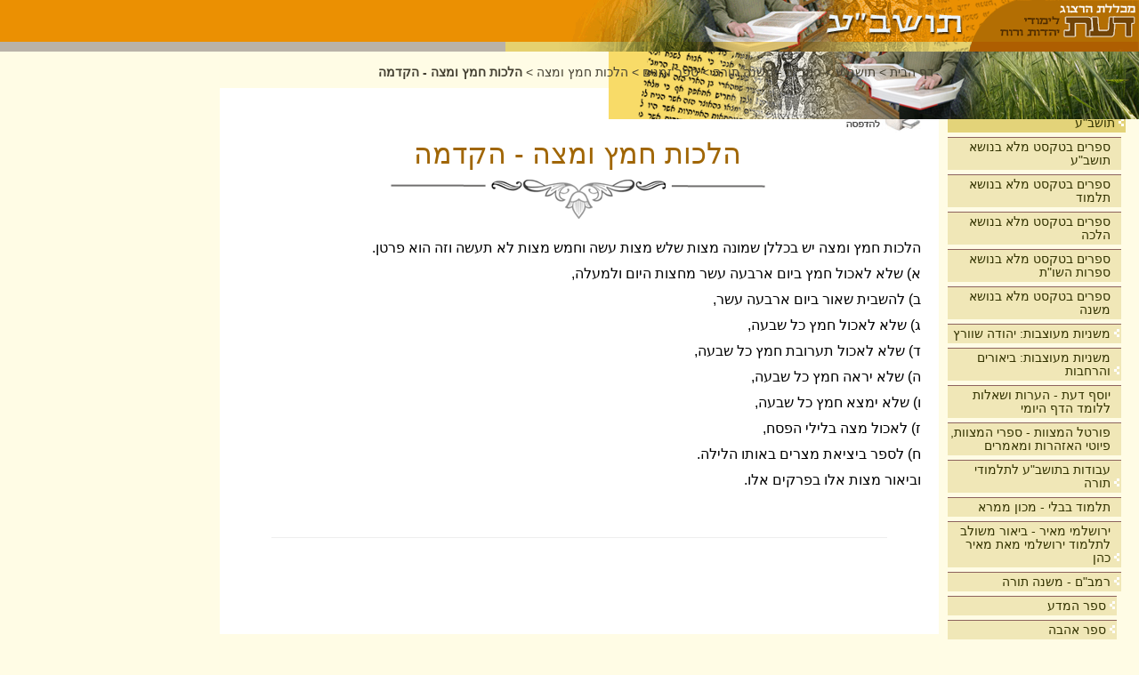

--- FILE ---
content_type: text/html; charset=utf-8
request_url: https://www.daat.ac.il/he-il/toshba/rambam/amanim/hametz-umaza/hametz-maza.htm
body_size: 34445
content:

<!DOCTYPE HTML PUBLIC "-//W3C//DTD HTML 4.01 Transitional//EN" "http://www.w3.org/TR/html4/loose.dtd">
<html>
<head id="ctl00_Head1"><meta http-equiv="Content-Type" content="text/html; charset=windows-1255" /><meta name="language" content="Heb" /><meta name="verify-v1" /><meta id="ctl00_MetaDescription" name="description" content="" /><meta id="ctl00_MetaKeywords" name="keywords" content="" /><meta name="viewport" content="width=device-width, initial-scale=0.9" />
    <link href="/SiteTemplates/RTL/Includes/toshba.css" rel="stylesheet" type="text/css" media="screen" >
    <link href="/SiteTemplates/RTL/Includes/toshba_print.css" rel="stylesheet" type="text/css" media="print" >    
    <link href="/SiteTemplates/RTL/Includes/mobile.css" rel="stylesheet" type="text/css" media="screen" />
    <script src="/Scripts/AC_RunActiveContent.js" type="text/javascript"></script>    
    <script src="/Scripts/jquery-1.3.2.min.js" type="text/javascript"></script>    
    <link rel="shortcut icon" href="/SharedImages/favicon.ico" /> 
<!-- Global site tag (gtag.js) - Google Analytics -->
<!-- <script async src="https://www.googletagmanager.com/gtag/js?id=UA-5141934-2"></script>
<script>
    window.dataLayer = window.dataLayer || [];
    function gtag() { dataLayer.push(arguments); }
    gtag('js', new Date());
    gtag('config', 'UA-5141934-2');
</script>
-->
<!-- Google tag (gtag.js) -->
<script async src="https://www.googletagmanager.com/gtag/js?id=G-J3T1RSRP9N"></script>
<script>
  window.dataLayer = window.dataLayer || [];
  function gtag(){dataLayer.push(arguments);}
  gtag('js', new Date());

  gtag('config', 'G-J3T1RSRP9N');
</script>
<!-- Global site tag (gtag.js) - Google Ads: 966230419 -->
<script async src="https://www.googletagmanager.com/gtag/js?id=AW-966230419"></script>
<script>
    window.dataLayer = window.dataLayer || [];
    function gtag() { dataLayer.push(arguments); }
    gtag('js', new Date());
    gtag('config', 'AW-966230419');
</script>

<!-- Global site tag (gtag.js) - Google Ads: 713275805 --> 
<script async src="https://www.googletagmanager.com/gtag/js?id=AW-713275805"></script> 
<script>
    window.dataLayer = window.dataLayer || [];
    function gtag() { dataLayer.push(arguments); }
    gtag('js', new Date());
    gtag('config', 'AW-713275805');
</script> 

<!-- Facebook Pixel Code -->
<script>
    !function (f, b, e, v, n, t, s) {
        if (f.fbq) return; n = f.fbq = function () {
            n.callMethod ?
            n.callMethod.apply(n, arguments) : n.queue.push(arguments)
        };
        if (!f._fbq) f._fbq = n; n.push = n; n.loaded = !0; n.version = '2.0';
        n.queue = []; t = b.createElement(e); t.async = !0;
        t.src = v; s = b.getElementsByTagName(e)[0];
        s.parentNode.insertBefore(t, s)
    }(window, document, 'script',
    'https://connect.facebook.net/en_US/fbevents.js');
    fbq('init', '1657671027684768');
    fbq('track', 'PageView');
</script>
<noscript><img height="1" width="1" style="display:none" src="https://www.facebook.com/tr?id=1657671027684768&ev=PageView&noscript=1"/></noscript>
<!-- End Facebook Pixel Code -->
    
    <script type="text/javascript" src="/Scripts/SiteFunctions.js"></script>
    <script type="text/javascript" >
        $(document).ready(function () {
            $(window).scrollLeft((Number($(window).scrollLeft()) + 1000) + 'px');
        });
        $(window).resize(function () {
            $(window).scrollLeft((Number($(window).scrollLeft()) + 1000) + 'px');
        });
    </script>
<title>
	הלכות חמץ ומצה  - הקדמה 
</title></head>

<body>
<form name="aspnetForm" method="post" action="../../../../../SiteTemplates/RTL/ContentViewer.aspx?404%3bhttp%3a%2f%2fwww.daat.ac.il%3a80%2fhe-il%2ftoshba%2frambam%2famanim%2fhametz-umaza%2fhametz-maza.htm" id="aspnetForm">
<div>
<input type="hidden" name="__VIEWSTATE" id="__VIEWSTATE" value="/[base64]/////[base64]/[base64]/[base64]/[base64]/F65/1wBQUyGj6/lHhoAq" />
</div>


<script type="text/javascript">
//<![CDATA[
$(document).ready(function() {SelectMenuItem('#liCatID_1_2346','#hlCatID_1_2346','#ulCatID_1_2346')});//]]>
</script>

<div>

	<input type="hidden" name="__VIEWSTATEGENERATOR" id="__VIEWSTATEGENERATOR" value="4642FC79" />
</div>


    <div class="Container">  
        <div class="Header">
            <div id="ctl00_PageHeader1_pnlHeader" class="HeaderContainerInternal">
	
    <div class="Logo">
        <a id="ctl00_PageHeader1_hlHome" href="/"><img id="ctl00_PageHeader1_ImageCatLogo" class="LogoImg" src="/SharedImages/Logo_toshba.gif" style="height:47px;width:189px;border-width:0px;" /></a>
        <a id="ctl00_PageHeader1_hlUnit" title="הלכות חמץ ומצה" href="/he-il/toshba/"><img id="ctl00_PageHeader1_imgUnit" title="הלכות חמץ ומצה" class="LogoImg" src="/sharedimages/title_toshba.gif" alt="הלכות חמץ ומצה" style="height:47px;border-width:0px;" /></a>
     </div>
   
    <div id="ctl00_PageHeader1_pnlLowerImage" class="CategoryLogo">
		
        <img id="ctl00_PageHeader1_imgLowerLogo" title="הלכות חמץ ומצה" class="LogoImg" src="/sharedimages/subtitle_toshba.gif" alt="הלכות חמץ ומצה" style="height:11px;width:712px;border-width:0px;" />
    
	</div>
    <div id="ctl00_PageHeader1_pnlSubHeaderImage" class="CategorySubHeader">
		
        <img id="ctl00_PageHeader1_imgSubHeader" class="SubHeaderImg" src="/sharedimages/subheader_toshba.png" style="border-width:0px;" />
    
	</div>
    

</div>
    



        </div>
        <div class="MainContainer">            
            <div class="MainBody">
                <div class="SideBar" id="SideBar">    
    

<div class="SideSearch">
    <table cellpadding="0" cellspacing="0" border="0">
        <tr>
            <td><input size="18" name="TxtQry" onkeydown="if(event.keyCode == 13) {GoogleSearch(this.value);return false;}"> </td>
            <td>&nbsp;<img border="0" src="/google.gif" width="20" height="20" onclick="GoogleSearch(TxtQry.value)" style="cursor:hand;" alt="חיפוש גוגל">    </td>
        </tr>
    </table>
</div>



    <div class="SideMenu">
	
    <ul id="ulCatID_1_1"><li class="menu_Seperator">&nbsp;</li><li id="liCatID_1_-1" class="menu_Item"><a id="hlCatID_1_-1" href="/he-il/">בית</a></li><li class="menu_Seperator">&nbsp;</li><li id="liCatID_1_435" class="menu_Item"><a id="hlCatID_1_435" href="/he-il/toshba/">תושב&quot;ע</a><img class="ArrowImage" onclick="ToggleUL('ulCatID_1_435',this);" src="/SharedImages/arrow.gif" style="border-width:0px;" /><ul id="ulCatID_1_435"><li class="menu_Seperator">&nbsp;</li><li id="liCatID_1_436" class="menu_Item"><a id="hlCatID_1_436" href="/daat/bibliogr/allbooks.asp?sub=10">ספרים בטקסט מלא בנושא תושב&quot;ע</a></li><li class="menu_Seperator">&nbsp;</li><li id="liCatID_1_437" class="menu_Item"><a id="hlCatID_1_437" href="/daat/bibliogr/allbooks.asp?sub=5">ספרים בטקסט מלא בנושא תלמוד</a></li><li class="menu_Seperator">&nbsp;</li><li id="liCatID_1_438" class="menu_Item"><a id="hlCatID_1_438" href="/daat/bibliogr/allbooks.asp?sub=3">ספרים בטקסט מלא בנושא הלכה</a></li><li class="menu_Seperator">&nbsp;</li><li id="liCatID_1_439" class="menu_Item"><a id="hlCatID_1_439" href="/daat/bibliogr/allbooks.asp?sub=29">ספרים  בטקסט מלא בנושא ספרות השו&quot;ת</a></li><li class="menu_Seperator">&nbsp;</li><li id="liCatID_1_3137" class="menu_Item"><a id="hlCatID_1_3137" href="/daat/bibliogr/allbooks.asp?sub=2">ספרים בטקסט מלא בנושא משנה</a></li><li class="menu_Seperator">&nbsp;</li><li id="liCatID_1_3243" class="menu_Item"><a id="hlCatID_1_3243" href="/he-il/toshba/mishna-meuzevet/">משניות מעוצבות: יהודה שוורץ</a><img class="ArrowImage" onclick="ToggleUL('ulCatID_1_3243',this);" src="/SharedImages/arrow.gif" style="border-width:0px;" /><ul id="ulCatID_1_3243"><li class="menu_Seperator">&nbsp;</li><li id="liCatID_1_3244" class="menu_Item"><a id="hlCatID_1_3244" href="/he-il/toshba/mishna-meuzevet/%d7%a1%d7%93%d7%a8-%d7%96%d7%a8%d7%a2%d7%99%d7%9d/">סדר זרעים</a></li><li class="menu_Seperator">&nbsp;</li><li id="liCatID_1_3245" class="menu_Item"><a id="hlCatID_1_3245" href="/he-il/toshba/mishna-meuzevet/%d7%a1%d7%93%d7%a8-%d7%9e%d7%95%d7%a2%d7%93/">סדר מועד</a></li><li class="menu_Seperator">&nbsp;</li><li id="liCatID_1_3246" class="menu_Item"><a id="hlCatID_1_3246" href="/he-il/toshba/mishna-meuzevet/%d7%a1%d7%93%d7%a8-%d7%a0%d7%a9%d7%99%d7%9d/">סדר נשים</a></li><li class="menu_Seperator">&nbsp;</li><li id="liCatID_1_3247" class="menu_Item"><a id="hlCatID_1_3247" href="/he-il/toshba/mishna-meuzevet/%d7%a1%d7%93%d7%a8-%d7%a0%d7%96%d7%99%d7%a7%d7%99%d7%9f/">סדר נזיקין</a></li><li class="menu_Seperator">&nbsp;</li><li id="liCatID_1_3248" class="menu_Item"><a id="hlCatID_1_3248" href="/he-il/toshba/mishna-meuzevet/%d7%a1%d7%93%d7%a8-%d7%a7%d7%95%d7%93%d7%a9%d7%99%d7%9d/">סדר קודשים</a></li><li class="menu_Seperator">&nbsp;</li><li id="liCatID_1_3249" class="menu_Item"><a id="hlCatID_1_3249" href="/he-il/toshba/mishna-meuzevet/%d7%a1%d7%93%d7%a8-%d7%98%d7%94%d7%a8%d7%95%d7%aa/">סדר טהרות</a></li></ul></li><li class="menu_Seperator">&nbsp;</li><li id="liCatID_1_1937" class="menu_Item"><a id="hlCatID_1_1937" href="/he-il/toshba/mishna/">משניות מעוצבות: ביאורים והרחבות</a><img class="ArrowImage" onclick="ToggleUL('ulCatID_1_1937',this);" src="/SharedImages/arrow.gif" style="border-width:0px;" /><ul id="ulCatID_1_1937"><li class="menu_Seperator">&nbsp;</li><li id="liCatID_1_1938" class="menu_Item"><a id="hlCatID_1_1938" href="/he-il/toshba/mishna/mevoot/">מבואות למשנה</a></li><li class="menu_Seperator">&nbsp;</li><li id="liCatID_1_2010" class="menu_Item"><a id="hlCatID_1_2010" href="/he-il/toshba/mishna/sedermishna/">לפי סדר המשנה</a><img class="ArrowImage" onclick="ToggleUL('ulCatID_1_2010',this);" src="/SharedImages/arrow.gif" style="border-width:0px;" /><ul id="ulCatID_1_2010"><li class="menu_Seperator">&nbsp;</li><li id="liCatID_1_1939" class="menu_Item"><a id="hlCatID_1_1939" href="/he-il/toshba/mishna/sedermishna/zraim/">סדר זרעים</a><img class="ArrowImage" onclick="ToggleUL('ulCatID_1_1939',this);" src="/SharedImages/arrow.gif" style="border-width:0px;" /><ul id="ulCatID_1_1939"><li class="menu_Seperator">&nbsp;</li><li id="liCatID_1_1946" class="menu_Item"><a id="hlCatID_1_1946" href="/he-il/toshba/mishna/sedermishna/zraim/brachot/">מסכת ברכות</a><img class="ArrowImage" onclick="ToggleUL('ulCatID_1_1946',this);" src="/SharedImages/arrow.gif" style="border-width:0px;" /><ul id="ulCatID_1_1946"><li class="menu_Seperator">&nbsp;</li><li id="liCatID_1_2189" class="menu_Item"><a id="hlCatID_1_2189" href="/he-il/toshba/mishna/sedermishna/zraim/brachot/bracho+/">הרחבות למסכת ברכות</a></li></ul></li><li class="menu_Seperator">&nbsp;</li><li id="liCatID_1_1947" class="menu_Item"><a id="hlCatID_1_1947" href="/he-il/toshba/mishna/sedermishna/zraim/peah/">מסכת פאה</a><img class="ArrowImage" onclick="ToggleUL('ulCatID_1_1947',this);" src="/SharedImages/arrow.gif" style="border-width:0px;" /><ul id="ulCatID_1_1947"><li class="menu_Seperator">&nbsp;</li><li id="liCatID_1_2216" class="menu_Item"><a id="hlCatID_1_2216" href="/he-il/toshba/mishna/sedermishna/zraim/peah/%d7%94%d7%a8%d7%97%d7%91%d7%95%d7%aa-%d7%9c%d7%9e%d7%a1%d7%9b%d7%aa-%d7%a4%d7%90%d7%94/">הרחבות למסכת פאה</a></li></ul></li><li class="menu_Seperator">&nbsp;</li><li id="liCatID_1_1948" class="menu_Item"><a id="hlCatID_1_1948" href="/he-il/toshba/mishna/sedermishna/zraim/dmai/">מסכת דמאי</a><img class="ArrowImage" onclick="ToggleUL('ulCatID_1_1948',this);" src="/SharedImages/arrow.gif" style="border-width:0px;" /><ul id="ulCatID_1_1948"><li class="menu_Seperator">&nbsp;</li><li id="liCatID_1_2217" class="menu_Item"><a id="hlCatID_1_2217" href="/he-il/toshba/mishna/sedermishna/zraim/dmai/%d7%94%d7%a8%d7%97%d7%91%d7%95%d7%aa-%d7%9c%d7%9e%d7%a1%d7%9b%d7%aa-%d7%93%d7%9e%d7%90%d7%99/">הרחבות למסכת דמאי</a></li></ul></li><li class="menu_Seperator">&nbsp;</li><li id="liCatID_1_1949" class="menu_Item"><a id="hlCatID_1_1949" href="/he-il/toshba/mishna/sedermishna/zraim/kilayim/">מסכת כלאים</a><img class="ArrowImage" onclick="ToggleUL('ulCatID_1_1949',this);" src="/SharedImages/arrow.gif" style="border-width:0px;" /><ul id="ulCatID_1_1949"><li class="menu_Seperator">&nbsp;</li><li id="liCatID_1_2202" class="menu_Item"><a id="hlCatID_1_2202" href="/he-il/toshba/mishna/sedermishna/zraim/kilayim/%d7%94%d7%a8%d7%97%d7%91%d7%95%d7%aa-%d7%9c%d7%9e%d7%a1%d7%9b%d7%aa-%d7%9b%d7%9c%d7%90%d7%99%d7%99%d7%9d/">הרחבות למסכת כלאיים</a></li></ul></li><li class="menu_Seperator">&nbsp;</li><li id="liCatID_1_1950" class="menu_Item"><a id="hlCatID_1_1950" href="/he-il/toshba/mishna/sedermishna/zraim/shviit/">מסכת שביעית</a><img class="ArrowImage" onclick="ToggleUL('ulCatID_1_1950',this);" src="/SharedImages/arrow.gif" style="border-width:0px;" /><ul id="ulCatID_1_1950"><li class="menu_Seperator">&nbsp;</li><li id="liCatID_1_2190" class="menu_Item"><a id="hlCatID_1_2190" href="/he-il/toshba/mishna/sedermishna/zraim/shviit/shviit+/">הרחבות למסכת שביעית</a></li></ul></li><li class="menu_Seperator">&nbsp;</li><li id="liCatID_1_1951" class="menu_Item"><a id="hlCatID_1_1951" href="/he-il/toshba/mishna/sedermishna/zraim/trumot/">מסכת תרומות</a><img class="ArrowImage" onclick="ToggleUL('ulCatID_1_1951',this);" src="/SharedImages/arrow.gif" style="border-width:0px;" /><ul id="ulCatID_1_1951"><li class="menu_Seperator">&nbsp;</li><li id="liCatID_1_2218" class="menu_Item"><a id="hlCatID_1_2218" href="/he-il/toshba/mishna/sedermishna/zraim/trumot/%d7%94%d7%a8%d7%97%d7%91%d7%95%d7%aa-%d7%9c%d7%9e%d7%a1%d7%9b%d7%aa-%d7%aa%d7%a8%d7%95%d7%9e%d7%95%d7%aa/">הרחבות למסכת תרומות</a></li></ul></li><li class="menu_Seperator">&nbsp;</li><li id="liCatID_1_1952" class="menu_Item"><a id="hlCatID_1_1952" href="/he-il/toshba/mishna/sedermishna/zraim/maasrot/">מסכת מעשרות</a><img class="ArrowImage" onclick="ToggleUL('ulCatID_1_1952',this);" src="/SharedImages/arrow.gif" style="border-width:0px;" /><ul id="ulCatID_1_1952"><li class="menu_Seperator">&nbsp;</li><li id="liCatID_1_2219" class="menu_Item"><a id="hlCatID_1_2219" href="/he-il/toshba/mishna/sedermishna/zraim/maasrot/%d7%94%d7%a8%d7%97%d7%91%d7%95%d7%aa-%d7%9c%d7%9e%d7%a1%d7%9b%d7%aa-%d7%9e%d7%a2%d7%a9%d7%95%d7%aa%d7%aa/">הרחבות למסכת מעשרות</a></li></ul></li><li class="menu_Seperator">&nbsp;</li><li id="liCatID_1_1953" class="menu_Item"><a id="hlCatID_1_1953" href="/he-il/toshba/mishna/sedermishna/zraim/maaser-sheni/">מסכת מעשר שני</a><img class="ArrowImage" onclick="ToggleUL('ulCatID_1_1953',this);" src="/SharedImages/arrow.gif" style="border-width:0px;" /><ul id="ulCatID_1_1953"><li class="menu_Seperator">&nbsp;</li><li id="liCatID_1_2220" class="menu_Item"><a id="hlCatID_1_2220" href="/he-il/toshba/mishna/sedermishna/zraim/maaser-sheni/%d7%94%d7%a8%d7%97%d7%91%d7%95%d7%aa-%d7%9c%d7%9e%d7%a1%d7%9b%d7%aa-%d7%9e%d7%a2%d7%a9%d7%a8-%d7%a9%d7%a0%d7%99/">הרחבות למסכת מעשר שני</a></li></ul></li><li class="menu_Seperator">&nbsp;</li><li id="liCatID_1_1954" class="menu_Item"><a id="hlCatID_1_1954" href="/he-il/toshba/mishna/sedermishna/zraim/chala/">מסכת חלה</a><img class="ArrowImage" onclick="ToggleUL('ulCatID_1_1954',this);" src="/SharedImages/arrow.gif" style="border-width:0px;" /><ul id="ulCatID_1_1954"><li class="menu_Seperator">&nbsp;</li><li id="liCatID_1_2221" class="menu_Item"><a id="hlCatID_1_2221" href="/he-il/toshba/mishna/sedermishna/zraim/chala/%d7%94%d7%a8%d7%97%d7%91%d7%95%d7%aa-%d7%9c%d7%9e%d7%a1%d7%9b%d7%aa-%d7%97%d7%9c%d7%94/">הרחבות למסכת חלה</a></li></ul></li><li class="menu_Seperator">&nbsp;</li><li id="liCatID_1_1956" class="menu_Item"><a id="hlCatID_1_1956" href="/he-il/toshba/mishna/sedermishna/zraim/orla/">מסכת ערלה</a><img class="ArrowImage" onclick="ToggleUL('ulCatID_1_1956',this);" src="/SharedImages/arrow.gif" style="border-width:0px;" /><ul id="ulCatID_1_1956"><li class="menu_Seperator">&nbsp;</li><li id="liCatID_1_2222" class="menu_Item"><a id="hlCatID_1_2222" href="/he-il/toshba/mishna/sedermishna/zraim/orla/%d7%94%d7%a8%d7%97%d7%91%d7%95%d7%aa-%d7%9c%d7%9e%d7%a1%d7%9b%d7%aa-%d7%a2%d7%a8%d7%9c%d7%94/">הרחבות למסכת ערלה</a></li></ul></li><li class="menu_Seperator">&nbsp;</li><li id="liCatID_1_1955" class="menu_Item"><a id="hlCatID_1_1955" href="/he-il/toshba/mishna/sedermishna/zraim/bikurim/">מסכת ביכורים</a><img class="ArrowImage" onclick="ToggleUL('ulCatID_1_1955',this);" src="/SharedImages/arrow.gif" style="border-width:0px;" /><ul id="ulCatID_1_1955"><li class="menu_Seperator">&nbsp;</li><li id="liCatID_1_2223" class="menu_Item"><a id="hlCatID_1_2223" href="/he-il/toshba/mishna/sedermishna/zraim/bikurim/%d7%94%d7%a8%d7%97%d7%91%d7%95%d7%aa-%d7%9c%d7%9e%d7%a1%d7%9b%d7%aa-%d7%91%d7%99%d7%9b%d7%95%d7%a8%d7%99%d7%9d/">הרחבות למסכת ביכורים</a></li></ul></li><li class="menu_Seperator">&nbsp;</li><li id="liCatID_1_2214" class="menu_Item"><a id="hlCatID_1_2214" href="/he-il/toshba/mishna/sedermishna/zraim/%d7%a0%d7%a1%d7%a4%d7%97%d7%99%d7%9d-%d7%95%d7%94%d7%a8%d7%97%d7%91%d7%95%d7%aa-%d7%9c%d7%a1%d7%93%d7%a8-%d7%96%d7%a8%d7%a2%d7%99%d7%9d/">נספחים והרחבות לסדר זרעים</a></li></ul></li><li class="menu_Seperator">&nbsp;</li><li id="liCatID_1_1940" class="menu_Item"><a id="hlCatID_1_1940" href="/he-il/toshba/mishna/sedermishna/moed/">סדר מועד</a><img class="ArrowImage" onclick="ToggleUL('ulCatID_1_1940',this);" src="/SharedImages/arrow.gif" style="border-width:0px;" /><ul id="ulCatID_1_1940"><li class="menu_Seperator">&nbsp;</li><li id="liCatID_1_1957" class="menu_Item"><a id="hlCatID_1_1957" href="/he-il/toshba/mishna/sedermishna/moed/shabat/">מסכת שבת</a><img class="ArrowImage" onclick="ToggleUL('ulCatID_1_1957',this);" src="/SharedImages/arrow.gif" style="border-width:0px;" /><ul id="ulCatID_1_1957"><li class="menu_Seperator">&nbsp;</li><li id="liCatID_1_2209" class="menu_Item"><a id="hlCatID_1_2209" href="/he-il/toshba/mishna/sedermishna/moed/shabat/%d7%94%d7%a8%d7%97%d7%91%d7%95%d7%aa-%d7%9c%d7%9e%d7%a1%d7%9b%d7%aa-%d7%a9%d7%91%d7%aa/">הרחבות למסכת שבת</a></li></ul></li><li class="menu_Seperator">&nbsp;</li><li id="liCatID_1_1958" class="menu_Item"><a id="hlCatID_1_1958" href="/he-il/toshba/mishna/sedermishna/moed/eruvin/">מסכת עירובין</a></li><li class="menu_Seperator">&nbsp;</li><li id="liCatID_1_1959" class="menu_Item"><a id="hlCatID_1_1959" href="/he-il/toshba/mishna/sedermishna/moed/psachim/">מסכת פסחים</a><img class="ArrowImage" onclick="ToggleUL('ulCatID_1_1959',this);" src="/SharedImages/arrow.gif" style="border-width:0px;" /><ul id="ulCatID_1_1959"><li class="menu_Seperator">&nbsp;</li><li id="liCatID_1_2204" class="menu_Item"><a id="hlCatID_1_2204" href="/he-il/toshba/mishna/sedermishna/moed/psachim/%d7%94%d7%a8%d7%97%d7%91%d7%95%d7%aa-%d7%9c%d7%9e%d7%a1%d7%9b%d7%aa-%d7%a4%d7%a1%d7%97%d7%99%d7%9d/">הרחבות למסכת פסחים</a></li></ul></li><li class="menu_Seperator">&nbsp;</li><li id="liCatID_1_1960" class="menu_Item"><a id="hlCatID_1_1960" href="/he-il/toshba/mishna/sedermishna/moed/shkalim/">מסכת שקלים</a><img class="ArrowImage" onclick="ToggleUL('ulCatID_1_1960',this);" src="/SharedImages/arrow.gif" style="border-width:0px;" /><ul id="ulCatID_1_1960"><li class="menu_Seperator">&nbsp;</li><li id="liCatID_1_2191" class="menu_Item"><a id="hlCatID_1_2191" href="/he-il/toshba/mishna/sedermishna/moed/shkalim/%d7%94%d7%a8%d7%97%d7%91%d7%95%d7%aa-%d7%9c%d7%9e%d7%a1%d7%9b%d7%aa-%d7%a9%d7%a7%d7%9c%d7%99%d7%9f%d7%9d/">הרחבות למסכת שקלים</a></li></ul></li><li class="menu_Seperator">&nbsp;</li><li id="liCatID_1_1961" class="menu_Item"><a id="hlCatID_1_1961" href="/he-il/toshba/mishna/sedermishna/moed/yoma/">מסכת יומא</a><img class="ArrowImage" onclick="ToggleUL('ulCatID_1_1961',this);" src="/SharedImages/arrow.gif" style="border-width:0px;" /><ul id="ulCatID_1_1961"><li class="menu_Seperator">&nbsp;</li><li id="liCatID_1_2192" class="menu_Item"><a id="hlCatID_1_2192" href="/he-il/toshba/mishna/sedermishna/moed/yoma/%d7%94%d7%a8%d7%97%d7%91%d7%95%d7%aa-%d7%9c%d7%9e%d7%a1%d7%9b%d7%aa-%d7%99%d7%95%d7%9e%d7%90/">הרחבות למסכת יומא</a></li></ul></li><li class="menu_Seperator">&nbsp;</li><li id="liCatID_1_1962" class="menu_Item"><a id="hlCatID_1_1962" href="/he-il/toshba/mishna/sedermishna/moed/suka/">מסכת סוכה</a><img class="ArrowImage" onclick="ToggleUL('ulCatID_1_1962',this);" src="/SharedImages/arrow.gif" style="border-width:0px;" /><ul id="ulCatID_1_1962"><li class="menu_Seperator">&nbsp;</li><li id="liCatID_1_2193" class="menu_Item"><a id="hlCatID_1_2193" href="/he-il/toshba/mishna/sedermishna/moed/suka/%d7%94%d7%a8%d7%97%d7%95%d7%91%d7%aa-%d7%9c%d7%9e%d7%a1%d7%9b%d7%aa-%d7%a1%d7%95%d7%9b/">הרחבות למסכת סוכה</a></li></ul></li><li class="menu_Seperator">&nbsp;</li><li id="liCatID_1_1963" class="menu_Item"><a id="hlCatID_1_1963" href="/he-il/toshba/mishna/sedermishna/moed/beiza/">מסכת ביצה</a></li><li class="menu_Seperator">&nbsp;</li><li id="liCatID_1_1964" class="menu_Item"><a id="hlCatID_1_1964" href="/he-il/toshba/mishna/sedermishna/moed/rosh-hashana/">מסכת ראש השנה</a><img class="ArrowImage" onclick="ToggleUL('ulCatID_1_1964',this);" src="/SharedImages/arrow.gif" style="border-width:0px;" /><ul id="ulCatID_1_1964"><li class="menu_Seperator">&nbsp;</li><li id="liCatID_1_2194" class="menu_Item"><a id="hlCatID_1_2194" href="/he-il/toshba/mishna/sedermishna/moed/rosh-hashana/%d7%94%d7%a8%d7%97%d7%91%d7%95%d7%aa-%d7%9c%d7%9e%d7%a1%d7%9b%d7%aa-%d7%a8%d7%90%d7%a9-%d7%94%d7%a9%d7%a0%d7%94/">הרחבות למסכת ראש השנה</a></li></ul></li><li class="menu_Seperator">&nbsp;</li><li id="liCatID_1_1965" class="menu_Item"><a id="hlCatID_1_1965" href="/he-il/toshba/mishna/sedermishna/moed/taanit/">מסכת תענית</a><img class="ArrowImage" onclick="ToggleUL('ulCatID_1_1965',this);" src="/SharedImages/arrow.gif" style="border-width:0px;" /><ul id="ulCatID_1_1965"><li class="menu_Seperator">&nbsp;</li><li id="liCatID_1_2195" class="menu_Item"><a id="hlCatID_1_2195" href="/he-il/toshba/mishna/sedermishna/moed/taanit/%d7%94%d7%a8%d7%97%d7%91%d7%95%d7%aa-%d7%9c%d7%9e%d7%a1%d7%9b%d7%aa-%d7%aa%d7%a2%d7%a0%d7%99%d7%aa/">הרחבות למסכת תענית</a></li></ul></li><li class="menu_Seperator">&nbsp;</li><li id="liCatID_1_1966" class="menu_Item"><a id="hlCatID_1_1966" href="/he-il/toshba/mishna/sedermishna/moed/megila/">מסכת מגילה</a><img class="ArrowImage" onclick="ToggleUL('ulCatID_1_1966',this);" src="/SharedImages/arrow.gif" style="border-width:0px;" /><ul id="ulCatID_1_1966"><li class="menu_Seperator">&nbsp;</li><li id="liCatID_1_2203" class="menu_Item"><a id="hlCatID_1_2203" href="/he-il/toshba/mishna/sedermishna/moed/megila/%d7%94%d7%a8%d7%97%d7%91%d7%95%d7%aa-%d7%9c%d7%9e%d7%a1%d7%9b%d7%aa-%d7%9e%d7%92%d7%99%d7%9c%d7%94/">הרחבות למסכת מגילה</a></li></ul></li><li class="menu_Seperator">&nbsp;</li><li id="liCatID_1_1967" class="menu_Item"><a id="hlCatID_1_1967" href="/he-il/toshba/mishna/sedermishna/moed/moesd-katan/">מסכת מועד קטן</a><img class="ArrowImage" onclick="ToggleUL('ulCatID_1_1967',this);" src="/SharedImages/arrow.gif" style="border-width:0px;" /><ul id="ulCatID_1_1967"><li class="menu_Seperator">&nbsp;</li><li id="liCatID_1_2196" class="menu_Item"><a id="hlCatID_1_2196" href="/he-il/toshba/mishna/sedermishna/moed/moesd-katan/%d7%94%d7%97%d7%91%d7%95%d7%aa-%d7%9c%d7%9e%d7%a1%d7%9b%d7%aa-%d7%9e%d7%95%d7%a2%d7%93-%d7%a7%d7%98%d7%9f/">החבות למסכת מועד קטן</a></li></ul></li><li class="menu_Seperator">&nbsp;</li><li id="liCatID_1_1968" class="menu_Item"><a id="hlCatID_1_1968" href="/he-il/toshba/mishna/sedermishna/moed/chagiga/">מסכת חגיגה</a></li></ul></li><li class="menu_Seperator">&nbsp;</li><li id="liCatID_1_1941" class="menu_Item"><a id="hlCatID_1_1941" href="/he-il/toshba/mishna/sedermishna/nashim/">סדר נשים</a><img class="ArrowImage" onclick="ToggleUL('ulCatID_1_1941',this);" src="/SharedImages/arrow.gif" style="border-width:0px;" /><ul id="ulCatID_1_1941"><li class="menu_Seperator">&nbsp;</li><li id="liCatID_1_1969" class="menu_Item"><a id="hlCatID_1_1969" href="/he-il/toshba/mishna/sedermishna/nashim/yevamot/">מסכת יבמות</a></li><li class="menu_Seperator">&nbsp;</li><li id="liCatID_1_1970" class="menu_Item"><a id="hlCatID_1_1970" href="/he-il/toshba/mishna/sedermishna/nashim/ktubot/">מסכת כתובות</a></li><li class="menu_Seperator">&nbsp;</li><li id="liCatID_1_1971" class="menu_Item"><a id="hlCatID_1_1971" href="/he-il/toshba/mishna/sedermishna/nashim/nedarim/">מסכת נדרים</a></li><li class="menu_Seperator">&nbsp;</li><li id="liCatID_1_1972" class="menu_Item"><a id="hlCatID_1_1972" href="/he-il/toshba/mishna/sedermishna/nashim/nazir/">מסכת נזיר</a></li><li class="menu_Seperator">&nbsp;</li><li id="liCatID_1_1973" class="menu_Item"><a id="hlCatID_1_1973" href="/he-il/toshba/mishna/sedermishna/nashim/sota/">מסכת סוטה</a></li><li class="menu_Seperator">&nbsp;</li><li id="liCatID_1_1974" class="menu_Item"><a id="hlCatID_1_1974" href="/he-il/toshba/mishna/sedermishna/nashim/gitin/">מסכת גיטין</a></li><li class="menu_Seperator">&nbsp;</li><li id="liCatID_1_1975" class="menu_Item"><a id="hlCatID_1_1975" href="/he-il/toshba/mishna/sedermishna/nashim/kidushin/">מסכת קידושין</a></li></ul></li><li class="menu_Seperator">&nbsp;</li><li id="liCatID_1_1942" class="menu_Item"><a id="hlCatID_1_1942" href="/he-il/toshba/mishna/sedermishna/nezikin/">סדר נזיקין</a><img class="ArrowImage" onclick="ToggleUL('ulCatID_1_1942',this);" src="/SharedImages/arrow.gif" style="border-width:0px;" /><ul id="ulCatID_1_1942"><li class="menu_Seperator">&nbsp;</li><li id="liCatID_1_1976" class="menu_Item"><a id="hlCatID_1_1976" href="/he-il/toshba/mishna/sedermishna/nezikin/bavakama/">מסכת בבא קמא</a></li><li class="menu_Seperator">&nbsp;</li><li id="liCatID_1_1977" class="menu_Item"><a id="hlCatID_1_1977" href="/he-il/toshba/mishna/sedermishna/nezikin/bavametzia/">מסכת בבא מציעא</a><img class="ArrowImage" onclick="ToggleUL('ulCatID_1_1977',this);" src="/SharedImages/arrow.gif" style="border-width:0px;" /><ul id="ulCatID_1_1977"><li class="menu_Seperator">&nbsp;</li><li id="liCatID_1_2205" class="menu_Item"><a id="hlCatID_1_2205" href="/he-il/toshba/mishna/sedermishna/nezikin/bavametzia/%d7%94%d7%a8%d7%97%d7%91%d7%95%d7%aa-%d7%9c%d7%9e%d7%a1%d7%9b%d7%aa-%d7%91%d7%91%d7%90-%d7%9e%d7%a6%d7%99%d7%a2%d7%90/">הרחבות למסכת בבא מציעא</a></li></ul></li><li class="menu_Seperator">&nbsp;</li><li id="liCatID_1_1978" class="menu_Item"><a id="hlCatID_1_1978" href="/he-il/toshba/mishna/sedermishna/nezikin/bavabatra/">מסכת בבא בתרא</a><img class="ArrowImage" onclick="ToggleUL('ulCatID_1_1978',this);" src="/SharedImages/arrow.gif" style="border-width:0px;" /><ul id="ulCatID_1_1978"><li class="menu_Seperator">&nbsp;</li><li id="liCatID_1_2206" class="menu_Item"><a id="hlCatID_1_2206" href="/he-il/toshba/mishna/sedermishna/nezikin/bavabatra/%d7%94%d7%a8%d7%97%d7%91%d7%95%d7%aa-%d7%9c%d7%9e%d7%a1%d7%9b%d7%aa-%d7%91%d7%91%d7%90-%d7%91%d7%aa%d7%a8%d7%90/">הרחבות למסכת בבא בתרא</a></li></ul></li><li class="menu_Seperator">&nbsp;</li><li id="liCatID_1_1979" class="menu_Item"><a id="hlCatID_1_1979" href="/he-il/toshba/mishna/sedermishna/nezikin/sanhedrin/">מסכת סנהדרין</a><img class="ArrowImage" onclick="ToggleUL('ulCatID_1_1979',this);" src="/SharedImages/arrow.gif" style="border-width:0px;" /><ul id="ulCatID_1_1979"><li class="menu_Seperator">&nbsp;</li><li id="liCatID_1_2201" class="menu_Item"><a id="hlCatID_1_2201" href="/he-il/toshba/mishna/sedermishna/nezikin/sanhedrin/%d7%94%d7%a8%d7%97%d7%91%d7%95%d7%aa-%d7%9c%d7%9e%d7%a1%d7%9b%d7%aa-%d7%a1%d7%a0%d7%94%d7%93%d7%a8%d7%99%d7%9f/">הרחבות למסכת סנהדרין</a></li></ul></li><li class="menu_Seperator">&nbsp;</li><li id="liCatID_1_1980" class="menu_Item"><a id="hlCatID_1_1980" href="/he-il/toshba/mishna/sedermishna/nezikin/makot/">מסכת מכות</a></li><li class="menu_Seperator">&nbsp;</li><li id="liCatID_1_1981" class="menu_Item"><a id="hlCatID_1_1981" href="/he-il/toshba/mishna/sedermishna/nezikin/shvuot/">מסכת שבועות</a></li><li class="menu_Seperator">&nbsp;</li><li id="liCatID_1_1982" class="menu_Item"><a id="hlCatID_1_1982" href="/he-il/toshba/mishna/sedermishna/nezikin/eduyot/">מסכת עדויות</a></li><li class="menu_Seperator">&nbsp;</li><li id="liCatID_1_1983" class="menu_Item"><a id="hlCatID_1_1983" href="/he-il/toshba/mishna/sedermishna/nezikin/avodazara/">מסכת עבודה זרה</a></li><li class="menu_Seperator">&nbsp;</li><li id="liCatID_1_1984" class="menu_Item"><a id="hlCatID_1_1984" href="/he-il/toshba/mishna/sedermishna/nezikin/avot/">מסכת אבות</a><img class="ArrowImage" onclick="ToggleUL('ulCatID_1_1984',this);" src="/SharedImages/arrow.gif" style="border-width:0px;" /><ul id="ulCatID_1_1984"><li class="menu_Seperator">&nbsp;</li><li id="liCatID_1_2208" class="menu_Item"><a id="hlCatID_1_2208" href="/he-il/toshba/mishna/sedermishna/nezikin/avot/%d7%94%d7%a8%d7%97%d7%95%d7%91%d7%aa-%d7%9c%d7%9e%d7%a1%d7%9b%d7%aa-%d7%90%d7%91%d7%95%d7%aa/">הרחובת למסכת אבות</a></li></ul></li><li class="menu_Seperator">&nbsp;</li><li id="liCatID_1_1985" class="menu_Item"><a id="hlCatID_1_1985" href="/he-il/toshba/mishna/sedermishna/nezikin/horayot/">מסכת הוריות</a><img class="ArrowImage" onclick="ToggleUL('ulCatID_1_1985',this);" src="/SharedImages/arrow.gif" style="border-width:0px;" /><ul id="ulCatID_1_1985"><li class="menu_Seperator">&nbsp;</li><li id="liCatID_1_2200" class="menu_Item"><a id="hlCatID_1_2200" href="/he-il/toshba/mishna/sedermishna/nezikin/horayot/%d7%94%d7%a8%d7%97%d7%91%d7%95%d7%aa-%d7%9c%d7%9e%d7%a1%d7%9b%d7%aa-%d7%94%d7%95%d7%a8%d7%99%d7%95%d7%aa/">הרחבות למסכת הוריות</a></li></ul></li><li class="menu_Seperator">&nbsp;</li><li id="liCatID_1_2211" class="menu_Item"><a id="hlCatID_1_2211" href="/he-il/toshba/mishna/sedermishna/nezikin/%d7%a0%d7%a1%d7%a4%d7%97%d7%99%d7%9d-%d7%95%d7%94%d7%a8%d7%97%d7%91%d7%95%d7%aa-%d7%9c%d7%a1%d7%93%d7%a8-%d7%a0%d7%96%d7%99%d7%a7%d7%99%d7%9f/">נספחים והרחבות לסדר נזיקין</a></li></ul></li><li class="menu_Seperator">&nbsp;</li><li id="liCatID_1_1943" class="menu_Item"><a id="hlCatID_1_1943" href="/he-il/toshba/mishna/sedermishna/kodashim/">סדר קודשים</a><img class="ArrowImage" onclick="ToggleUL('ulCatID_1_1943',this);" src="/SharedImages/arrow.gif" style="border-width:0px;" /><ul id="ulCatID_1_1943"><li class="menu_Seperator">&nbsp;</li><li id="liCatID_1_1986" class="menu_Item"><a id="hlCatID_1_1986" href="/he-il/toshba/mishna/sedermishna/kodashim/zvachim/">מסכת זבחים</a></li><li class="menu_Seperator">&nbsp;</li><li id="liCatID_1_1987" class="menu_Item"><a id="hlCatID_1_1987" href="/he-il/toshba/mishna/sedermishna/kodashim/menachot/">מסכת מנחות</a><img class="ArrowImage" onclick="ToggleUL('ulCatID_1_1987',this);" src="/SharedImages/arrow.gif" style="border-width:0px;" /><ul id="ulCatID_1_1987"><li class="menu_Seperator">&nbsp;</li><li id="liCatID_1_2215" class="menu_Item"><a id="hlCatID_1_2215" href="/he-il/toshba/mishna/sedermishna/kodashim/menachot/%d7%94%d7%a8%d7%97%d7%91%d7%95%d7%aa-%d7%9c%d7%9e%d7%a1%d7%9b%d7%aa-%d7%9e%d7%a0%d7%97%d7%95%d7%aa/">הרחבות למסכת מנחות</a></li></ul></li><li class="menu_Seperator">&nbsp;</li><li id="liCatID_1_1988" class="menu_Item"><a id="hlCatID_1_1988" href="/he-il/toshba/mishna/sedermishna/kodashim/chulin/">מסכת חולין</a><img class="ArrowImage" onclick="ToggleUL('ulCatID_1_1988',this);" src="/SharedImages/arrow.gif" style="border-width:0px;" /><ul id="ulCatID_1_1988"><li class="menu_Seperator">&nbsp;</li><li id="liCatID_1_2197" class="menu_Item"><a id="hlCatID_1_2197" href="/he-il/toshba/mishna/sedermishna/kodashim/chulin/%d7%94%d7%a8%d7%97%d7%91%d7%95%d7%aa-%d7%9c%d7%9e%d7%a1%d7%9b%d7%aa-%d7%97%d7%95%d7%9c%d7%99%d7%9f/">הרחבות למסכת חולין</a></li></ul></li><li class="menu_Seperator">&nbsp;</li><li id="liCatID_1_1989" class="menu_Item"><a id="hlCatID_1_1989" href="/he-il/toshba/mishna/sedermishna/kodashim/bechorot/">מסכת בכורת</a></li><li class="menu_Seperator">&nbsp;</li><li id="liCatID_1_1990" class="menu_Item"><a id="hlCatID_1_1990" href="/he-il/toshba/mishna/sedermishna/kodashim/arachin/">מסכת ערכין</a><img class="ArrowImage" onclick="ToggleUL('ulCatID_1_1990',this);" src="/SharedImages/arrow.gif" style="border-width:0px;" /><ul id="ulCatID_1_1990"><li class="menu_Seperator">&nbsp;</li><li id="liCatID_1_2198" class="menu_Item"><a id="hlCatID_1_2198" href="/he-il/toshba/mishna/sedermishna/kodashim/arachin/%d7%94%d7%a8%d7%97%d7%91%d7%95%d7%aa-%d7%9c%d7%9e%d7%a1%d7%9b%d7%aa-%d7%a2%d7%a8%d7%9b%d7%99%d7%9f/">הרחבות למסכת ערכין</a></li></ul></li><li class="menu_Seperator">&nbsp;</li><li id="liCatID_1_1991" class="menu_Item"><a id="hlCatID_1_1991" href="/he-il/toshba/mishna/sedermishna/kodashim/tmura/">מסכת תמורה</a></li><li class="menu_Seperator">&nbsp;</li><li id="liCatID_1_1992" class="menu_Item"><a id="hlCatID_1_1992" href="/he-il/toshba/mishna/sedermishna/kodashim/kritut/">מסכת כריתות</a></li><li class="menu_Seperator">&nbsp;</li><li id="liCatID_1_1993" class="menu_Item"><a id="hlCatID_1_1993" href="/he-il/toshba/mishna/sedermishna/kodashim/meila/">מסכת מעילה</a></li><li class="menu_Seperator">&nbsp;</li><li id="liCatID_1_1994" class="menu_Item"><a id="hlCatID_1_1994" href="/he-il/toshba/mishna/sedermishna/kodashim/tamid/">מסכת תמיד</a><img class="ArrowImage" onclick="ToggleUL('ulCatID_1_1994',this);" src="/SharedImages/arrow.gif" style="border-width:0px;" /><ul id="ulCatID_1_1994"><li class="menu_Seperator">&nbsp;</li><li id="liCatID_1_2207" class="menu_Item"><a id="hlCatID_1_2207" href="/he-il/toshba/mishna/sedermishna/kodashim/tamid/%d7%94%d7%a8%d7%97%d7%91%d7%95%d7%aa-%d7%9c%d7%9e%d7%a1%d7%9b%d7%aa-%d7%aa%d7%9e%d7%99%d7%93/">הרחבות למסכת תמיד</a></li></ul></li><li class="menu_Seperator">&nbsp;</li><li id="liCatID_1_2171" class="menu_Item"><a id="hlCatID_1_2171" href="/he-il/toshba/mishna/sedermishna/kodashim/midot/">מסכת מידות</a><img class="ArrowImage" onclick="ToggleUL('ulCatID_1_2171',this);" src="/SharedImages/arrow.gif" style="border-width:0px;" /><ul id="ulCatID_1_2171"><li class="menu_Seperator">&nbsp;</li><li id="liCatID_1_2210" class="menu_Item"><a id="hlCatID_1_2210" href="/he-il/toshba/mishna/sedermishna/kodashim/midot/%d7%94%d7%a8%d7%97%d7%91%d7%95%d7%aa-%d7%9c%d7%9e%d7%a1%d7%9b%d7%aa-%d7%9e%d7%99%d7%93%d7%95%d7%aa/">הרחבות למסכת מידות</a></li></ul></li><li class="menu_Seperator">&nbsp;</li><li id="liCatID_1_1996" class="menu_Item"><a id="hlCatID_1_1996" href="/he-il/toshba/mishna/sedermishna/kodashim/kanim/">מסכת קינים</a></li></ul></li><li class="menu_Seperator">&nbsp;</li><li id="liCatID_1_1944" class="menu_Item"><a id="hlCatID_1_1944" href="/he-il/toshba/mishna/sedermishna/taharot/">סדר טהרות</a><img class="ArrowImage" onclick="ToggleUL('ulCatID_1_1944',this);" src="/SharedImages/arrow.gif" style="border-width:0px;" /><ul id="ulCatID_1_1944"><li class="menu_Seperator">&nbsp;</li><li id="liCatID_1_1997" class="menu_Item"><a id="hlCatID_1_1997" href="/he-il/toshba/mishna/sedermishna/taharot/kelim/">מסכת כלים</a></li><li class="menu_Seperator">&nbsp;</li><li id="liCatID_1_1998" class="menu_Item"><a id="hlCatID_1_1998" href="/he-il/toshba/mishna/sedermishna/taharot/ohalot/">מסכת אהלות</a></li><li class="menu_Seperator">&nbsp;</li><li id="liCatID_1_1999" class="menu_Item"><a id="hlCatID_1_1999" href="/he-il/toshba/mishna/sedermishna/taharot/negaim/">מסכת נגעים</a></li><li class="menu_Seperator">&nbsp;</li><li id="liCatID_1_2000" class="menu_Item"><a id="hlCatID_1_2000" href="/he-il/toshba/mishna/sedermishna/taharot/para/">מסכת פרה</a></li><li class="menu_Seperator">&nbsp;</li><li id="liCatID_1_2001" class="menu_Item"><a id="hlCatID_1_2001" href="/he-il/toshba/mishna/sedermishna/taharot/taharot/">מסכת טהרות</a></li><li class="menu_Seperator">&nbsp;</li><li id="liCatID_1_2002" class="menu_Item"><a id="hlCatID_1_2002" href="/he-il/toshba/mishna/sedermishna/taharot/mikvato/">מסכת מקוואות</a></li><li class="menu_Seperator">&nbsp;</li><li id="liCatID_1_2003" class="menu_Item"><a id="hlCatID_1_2003" href="/he-il/toshba/mishna/sedermishna/taharot/nida/">מסכת נידה</a></li><li class="menu_Seperator">&nbsp;</li><li id="liCatID_1_2004" class="menu_Item"><a id="hlCatID_1_2004" href="/he-il/toshba/mishna/sedermishna/taharot/machshirin/">מסכת מכשירין</a></li><li class="menu_Seperator">&nbsp;</li><li id="liCatID_1_2005" class="menu_Item"><a id="hlCatID_1_2005" href="/he-il/toshba/mishna/sedermishna/taharot/zavim/">מסכת זבים</a></li><li class="menu_Seperator">&nbsp;</li><li id="liCatID_1_2006" class="menu_Item"><a id="hlCatID_1_2006" href="/he-il/toshba/mishna/sedermishna/taharot/tvulyom/">מסכת טבול יום</a></li><li class="menu_Seperator">&nbsp;</li><li id="liCatID_1_2007" class="menu_Item"><a id="hlCatID_1_2007" href="/he-il/toshba/mishna/sedermishna/taharot/yadayim/">מסכת ידים</a></li><li class="menu_Seperator">&nbsp;</li><li id="liCatID_1_2008" class="menu_Item"><a id="hlCatID_1_2008" href="/he-il/toshba/mishna/sedermishna/taharot/ukzin/">מסכת עוקצין</a><img class="ArrowImage" onclick="ToggleUL('ulCatID_1_2008',this);" src="/SharedImages/arrow.gif" style="border-width:0px;" /><ul id="ulCatID_1_2008"><li class="menu_Seperator">&nbsp;</li><li id="liCatID_1_2199" class="menu_Item"><a id="hlCatID_1_2199" href="/he-il/toshba/mishna/sedermishna/taharot/ukzin/%d7%94%d7%a8%d7%97%d7%91%d7%95%d7%aa-%d7%9c%d7%9e%d7%a1%d7%9b%d7%aa-%d7%a2%d7%95%d7%a7%d7%a6%d7%99%d7%9f/">הרחבות למסכת עוקצין</a></li></ul></li></ul></li></ul></li><li class="menu_Seperator">&nbsp;</li><li id="liCatID_1_2011" class="menu_Item"><a id="hlCatID_1_2011" href="/he-il/toshba/mishna/masechet-a-b/">כל המסכתות לפי סדר א-ב</a><img class="ArrowImage" onclick="ToggleUL('ulCatID_1_2011',this);" src="/SharedImages/arrow.gif" style="border-width:0px;" /><ul id="ulCatID_1_2011"><li class="menu_Seperator">&nbsp;</li><li id="liCatID_1_2012" class="menu_Item"><a id="hlCatID_1_2012" href="/he-il/toshba/mishna/masechet-a-b/avot/">מסכת אבות</a></li><li class="menu_Seperator">&nbsp;</li><li id="liCatID_1_2013" class="menu_Item"><a id="hlCatID_1_2013" href="/he-il/toshba/mishna/masechet-a-b/ohalot/">מסכת אהלות</a></li><li class="menu_Seperator">&nbsp;</li><li id="liCatID_1_2014" class="menu_Item"><a id="hlCatID_1_2014" href="/he-il/toshba/mishna/masechet-a-b/batra/">מסכת בבא בתרא</a></li><li class="menu_Seperator">&nbsp;</li><li id="liCatID_1_2015" class="menu_Item"><a id="hlCatID_1_2015" href="/he-il/toshba/mishna/masechet-a-b/metzia/">מסכת בבא מציעא</a></li><li class="menu_Seperator">&nbsp;</li><li id="liCatID_1_2016" class="menu_Item"><a id="hlCatID_1_2016" href="/he-il/toshba/mishna/masechet-a-b/kama/">מסכת בבא קמא</a></li><li class="menu_Seperator">&nbsp;</li><li id="liCatID_1_2017" class="menu_Item"><a id="hlCatID_1_2017" href="/he-il/toshba/mishna/masechet-a-b/bikurim/">מסכת ביכורים</a></li><li class="menu_Seperator">&nbsp;</li><li id="liCatID_1_2018" class="menu_Item"><a id="hlCatID_1_2018" href="/he-il/toshba/mishna/masechet-a-b/beiza/">מסכת ביצה</a></li><li class="menu_Seperator">&nbsp;</li><li id="liCatID_1_2019" class="menu_Item"><a id="hlCatID_1_2019" href="/he-il/toshba/mishna/masechet-a-b/bechorot/">מסכת בכורות</a></li><li class="menu_Seperator">&nbsp;</li><li id="liCatID_1_2020" class="menu_Item"><a id="hlCatID_1_2020" href="/he-il/toshba/mishna/masechet-a-b/brachot/">מסכת ברכות</a><img class="ArrowImage" onclick="ToggleUL('ulCatID_1_2020',this);" src="/SharedImages/arrow.gif" style="border-width:0px;" /><ul id="ulCatID_1_2020"><li class="menu_Seperator">&nbsp;</li><li id="liCatID_1_2172" class="menu_Item"><a id="hlCatID_1_2172" href="/he-il/toshba/mishna/masechet-a-b/brachot/mevtot/">מבואות ותוספות</a></li></ul></li><li class="menu_Seperator">&nbsp;</li><li id="liCatID_1_2021" class="menu_Item"><a id="hlCatID_1_2021" href="/he-il/toshba/mishna/masechet-a-b/gitin/">מסכת גטין</a></li><li class="menu_Seperator">&nbsp;</li><li id="liCatID_1_2022" class="menu_Item"><a id="hlCatID_1_2022" href="/he-il/toshba/mishna/masechet-a-b/dmay/">מסכת דמאי</a></li><li class="menu_Seperator">&nbsp;</li><li id="liCatID_1_2023" class="menu_Item"><a id="hlCatID_1_2023" href="/he-il/toshba/mishna/masechet-a-b/horayot/">מסכת הוריות</a></li><li class="menu_Seperator">&nbsp;</li><li id="liCatID_1_2024" class="menu_Item"><a id="hlCatID_1_2024" href="/he-il/toshba/mishna/masechet-a-b/zvahim/">מסכת זבחים</a></li><li class="menu_Seperator">&nbsp;</li><li id="liCatID_1_2025" class="menu_Item"><a id="hlCatID_1_2025" href="/he-il/toshba/mishna/masechet-a-b/zavim/">מסכת זבים</a></li><li class="menu_Seperator">&nbsp;</li><li id="liCatID_1_2026" class="menu_Item"><a id="hlCatID_1_2026" href="/he-il/toshba/mishna/masechet-a-b/chagiga/">מסכת חגיגה</a></li><li class="menu_Seperator">&nbsp;</li><li id="liCatID_1_2027" class="menu_Item"><a id="hlCatID_1_2027" href="/he-il/toshba/mishna/masechet-a-b/chulin/">מסכת חולין</a><img class="ArrowImage" onclick="ToggleUL('ulCatID_1_2027',this);" src="/SharedImages/arrow.gif" style="border-width:0px;" /><ul id="ulCatID_1_2027"><li class="menu_Seperator">&nbsp;</li><li id="liCatID_1_2180" class="menu_Item"><a id="hlCatID_1_2180" href="/he-il/toshba/mishna/masechet-a-b/chulin/mevoot/">מבואות ותוספות</a></li></ul></li><li class="menu_Seperator">&nbsp;</li><li id="liCatID_1_2028" class="menu_Item"><a id="hlCatID_1_2028" href="/he-il/toshba/mishna/masechet-a-b/chala/">מסכת חלה</a></li><li class="menu_Seperator">&nbsp;</li><li id="liCatID_1_2029" class="menu_Item"><a id="hlCatID_1_2029" href="/he-il/toshba/mishna/masechet-a-b/tvulyom/">מסכת טבול יום</a></li><li class="menu_Seperator">&nbsp;</li><li id="liCatID_1_2030" class="menu_Item"><a id="hlCatID_1_2030" href="/he-il/toshba/mishna/masechet-a-b/taharot/">מסכת טהרות</a></li><li class="menu_Seperator">&nbsp;</li><li id="liCatID_1_2031" class="menu_Item"><a id="hlCatID_1_2031" href="/he-il/toshba/mishna/masechet-a-b/yevamot/">מסכת יבמות</a></li><li class="menu_Seperator">&nbsp;</li><li id="liCatID_1_2032" class="menu_Item"><a id="hlCatID_1_2032" href="/he-il/toshba/mishna/masechet-a-b/yadayim/">מסכת ידיים</a></li><li class="menu_Seperator">&nbsp;</li><li id="liCatID_1_2033" class="menu_Item"><a id="hlCatID_1_2033" href="/he-il/toshba/mishna/masechet-a-b/yoma/">מסכת יומא</a><img class="ArrowImage" onclick="ToggleUL('ulCatID_1_2033',this);" src="/SharedImages/arrow.gif" style="border-width:0px;" /><ul id="ulCatID_1_2033"><li class="menu_Seperator">&nbsp;</li><li id="liCatID_1_2175" class="menu_Item"><a id="hlCatID_1_2175" href="/he-il/toshba/mishna/masechet-a-b/yoma/mevoot/">מבואות ותוספות</a></li></ul></li><li class="menu_Seperator">&nbsp;</li><li id="liCatID_1_2034" class="menu_Item"><a id="hlCatID_1_2034" href="/he-il/toshba/mishna/masechet-a-b/kilayim/">מסכת כלאיים</a></li><li class="menu_Seperator">&nbsp;</li><li id="liCatID_1_2035" class="menu_Item"><a id="hlCatID_1_2035" href="/he-il/toshba/mishna/masechet-a-b/kelim/">מסכת כלים</a></li><li class="menu_Seperator">&nbsp;</li><li id="liCatID_1_2036" class="menu_Item"><a id="hlCatID_1_2036" href="/he-il/toshba/mishna/masechet-a-b/kritut/">מסכת כריתות</a></li><li class="menu_Seperator">&nbsp;</li><li id="liCatID_1_2037" class="menu_Item"><a id="hlCatID_1_2037" href="/he-il/toshba/mishna/masechet-a-b/ktubot/">מסכת כתובות</a></li><li class="menu_Seperator">&nbsp;</li><li id="liCatID_1_2038" class="menu_Item"><a id="hlCatID_1_2038" href="/he-il/toshba/mishna/masechet-a-b/megila/">מסכת מגילה</a></li><li class="menu_Seperator">&nbsp;</li><li id="liCatID_1_2039" class="menu_Item"><a id="hlCatID_1_2039" href="/he-il/toshba/mishna/masechet-a-b/moedkatan/">מסכת מועד קטן</a><img class="ArrowImage" onclick="ToggleUL('ulCatID_1_2039',this);" src="/SharedImages/arrow.gif" style="border-width:0px;" /><ul id="ulCatID_1_2039"><li class="menu_Seperator">&nbsp;</li><li id="liCatID_1_2179" class="menu_Item"><a id="hlCatID_1_2179" href="/he-il/toshba/mishna/masechet-a-b/moedkatan/mevoot/">מבואות ותוספות</a></li></ul></li><li class="menu_Seperator">&nbsp;</li><li id="liCatID_1_2040" class="menu_Item"><a id="hlCatID_1_2040" href="/he-il/toshba/mishna/masechet-a-b/midot/">מסכת מידות</a></li><li class="menu_Seperator">&nbsp;</li><li id="liCatID_1_2041" class="menu_Item"><a id="hlCatID_1_2041" href="/he-il/toshba/mishna/masechet-a-b/makot/">מסכת מכות</a></li><li class="menu_Seperator">&nbsp;</li><li id="liCatID_1_2042" class="menu_Item"><a id="hlCatID_1_2042" href="/he-il/toshba/mishna/masechet-a-b/machshirin/">מסכת מכשירין</a></li><li class="menu_Seperator">&nbsp;</li><li id="liCatID_1_2043" class="menu_Item"><a id="hlCatID_1_2043" href="/he-il/toshba/mishna/masechet-a-b/menachot/">מסכת מנחות</a></li><li class="menu_Seperator">&nbsp;</li><li id="liCatID_1_2044" class="menu_Item"><a id="hlCatID_1_2044" href="/he-il/toshba/mishna/masechet-a-b/meila/">מסכת מעילה</a></li><li class="menu_Seperator">&nbsp;</li><li id="liCatID_1_2045" class="menu_Item"><a id="hlCatID_1_2045" href="/he-il/toshba/mishna/masechet-a-b/maasersheni/">מסכת מעשר שני</a></li><li class="menu_Seperator">&nbsp;</li><li id="liCatID_1_2046" class="menu_Item"><a id="hlCatID_1_2046" href="/he-il/toshba/mishna/masechet-a-b/maasrot/">מסכת מעשרות</a></li><li class="menu_Seperator">&nbsp;</li><li id="liCatID_1_2047" class="menu_Item"><a id="hlCatID_1_2047" href="/he-il/toshba/mishna/masechet-a-b/mikvaot/">מסכת מקוואות</a></li><li class="menu_Seperator">&nbsp;</li><li id="liCatID_1_2048" class="menu_Item"><a id="hlCatID_1_2048" href="/he-il/toshba/mishna/masechet-a-b/negaim/">מסכת נגעים</a></li><li class="menu_Seperator">&nbsp;</li><li id="liCatID_1_2049" class="menu_Item"><a id="hlCatID_1_2049" href="/he-il/toshba/mishna/masechet-a-b/nedarim/">מסכת נדרים</a></li><li class="menu_Seperator">&nbsp;</li><li id="liCatID_1_2050" class="menu_Item"><a id="hlCatID_1_2050" href="/he-il/toshba/mishna/masechet-a-b/nazir/">מסכת נזיר</a></li><li class="menu_Seperator">&nbsp;</li><li id="liCatID_1_2051" class="menu_Item"><a id="hlCatID_1_2051" href="/he-il/toshba/mishna/masechet-a-b/nida/">מסכת נידה</a></li><li class="menu_Seperator">&nbsp;</li><li id="liCatID_1_2052" class="menu_Item"><a id="hlCatID_1_2052" href="/he-il/toshba/mishna/masechet-a-b/sota/">מסכת סוטה</a></li><li class="menu_Seperator">&nbsp;</li><li id="liCatID_1_2053" class="menu_Item"><a id="hlCatID_1_2053" href="/he-il/toshba/mishna/masechet-a-b/suka/">מסכת סוכה</a><img class="ArrowImage" onclick="ToggleUL('ulCatID_1_2053',this);" src="/SharedImages/arrow.gif" style="border-width:0px;" /><ul id="ulCatID_1_2053"><li class="menu_Seperator">&nbsp;</li><li id="liCatID_1_2177" class="menu_Item"><a id="hlCatID_1_2177" href="/he-il/toshba/mishna/masechet-a-b/suka/mevoot/">מבואות ותוספות</a></li></ul></li><li class="menu_Seperator">&nbsp;</li><li id="liCatID_1_2054" class="menu_Item"><a id="hlCatID_1_2054" href="/he-il/toshba/mishna/masechet-a-b/sanhedrin/">מסכת סנהדרין</a></li><li class="menu_Seperator">&nbsp;</li><li id="liCatID_1_2055" class="menu_Item"><a id="hlCatID_1_2055" href="/he-il/toshba/mishna/masechet-a-b/avodazara/">מסכת עבודה זרה</a></li><li class="menu_Seperator">&nbsp;</li><li id="liCatID_1_2056" class="menu_Item"><a id="hlCatID_1_2056" href="/he-il/toshba/mishna/masechet-a-b/eduyot/">מסכת עדויות</a></li><li class="menu_Seperator">&nbsp;</li><li id="liCatID_1_2057" class="menu_Item"><a id="hlCatID_1_2057" href="/he-il/toshba/mishna/masechet-a-b/ukzin/">מסכת עוקצין</a><img class="ArrowImage" onclick="ToggleUL('ulCatID_1_2057',this);" src="/SharedImages/arrow.gif" style="border-width:0px;" /><ul id="ulCatID_1_2057"><li class="menu_Seperator">&nbsp;</li><li id="liCatID_1_2181" class="menu_Item"><a id="hlCatID_1_2181" href="/he-il/toshba/mishna/masechet-a-b/ukzin/mevoot/">מבואות ותוספות</a></li></ul></li><li class="menu_Seperator">&nbsp;</li><li id="liCatID_1_2058" class="menu_Item"><a id="hlCatID_1_2058" href="/he-il/toshba/mishna/masechet-a-b/eruvin/">מסכת עירובין</a></li><li class="menu_Seperator">&nbsp;</li><li id="liCatID_1_2059" class="menu_Item"><a id="hlCatID_1_2059" href="/he-il/toshba/mishna/masechet-a-b/arachin/">מסכת ערכין</a><img class="ArrowImage" onclick="ToggleUL('ulCatID_1_2059',this);" src="/SharedImages/arrow.gif" style="border-width:0px;" /><ul id="ulCatID_1_2059"><li class="menu_Seperator">&nbsp;</li><li id="liCatID_1_2183" class="menu_Item"><a id="hlCatID_1_2183" href="/he-il/toshba/mishna/masechet-a-b/arachin/mevoot/">מבואות ותוספות</a></li></ul></li><li class="menu_Seperator">&nbsp;</li><li id="liCatID_1_2060" class="menu_Item"><a id="hlCatID_1_2060" href="/he-il/toshba/mishna/masechet-a-b/orla/">מסכת ערלה</a></li><li class="menu_Seperator">&nbsp;</li><li id="liCatID_1_2061" class="menu_Item"><a id="hlCatID_1_2061" href="/he-il/toshba/mishna/masechet-a-b/peah/">מסכת פאה</a></li><li class="menu_Seperator">&nbsp;</li><li id="liCatID_1_2062" class="menu_Item"><a id="hlCatID_1_2062" href="/he-il/toshba/mishna/masechet-a-b/psahim/">מסכת פסחים</a></li><li class="menu_Seperator">&nbsp;</li><li id="liCatID_1_2063" class="menu_Item"><a id="hlCatID_1_2063" href="/he-il/toshba/mishna/masechet-a-b/para/">מסכת פרה</a></li><li class="menu_Seperator">&nbsp;</li><li id="liCatID_1_2064" class="menu_Item"><a id="hlCatID_1_2064" href="/he-il/toshba/mishna/masechet-a-b/kidushin/">מסכת קידושין</a></li><li class="menu_Seperator">&nbsp;</li><li id="liCatID_1_2065" class="menu_Item"><a id="hlCatID_1_2065" href="/he-il/toshba/mishna/masechet-a-b/kanim/">מסכת קנים</a></li><li class="menu_Seperator">&nbsp;</li><li id="liCatID_1_2066" class="menu_Item"><a id="hlCatID_1_2066" href="/he-il/toshba/mishna/masechet-a-b/roshhashana/">מסכת ראש השנה</a><img class="ArrowImage" onclick="ToggleUL('ulCatID_1_2066',this);" src="/SharedImages/arrow.gif" style="border-width:0px;" /><ul id="ulCatID_1_2066"><li class="menu_Seperator">&nbsp;</li><li id="liCatID_1_2176" class="menu_Item"><a id="hlCatID_1_2176" href="/he-il/toshba/mishna/masechet-a-b/roshhashana/mevoot/">מבואות ותוספות</a></li></ul></li><li class="menu_Seperator">&nbsp;</li><li id="liCatID_1_2067" class="menu_Item"><a id="hlCatID_1_2067" href="/he-il/toshba/mishna/masechet-a-b/shvuot/">מסכת שבועות</a></li><li class="menu_Seperator">&nbsp;</li><li id="liCatID_1_2068" class="menu_Item"><a id="hlCatID_1_2068" href="/he-il/toshba/mishna/masechet-a-b/shviit/">מסכת שביעית</a><img class="ArrowImage" onclick="ToggleUL('ulCatID_1_2068',this);" src="/SharedImages/arrow.gif" style="border-width:0px;" /><ul id="ulCatID_1_2068"><li class="menu_Seperator">&nbsp;</li><li id="liCatID_1_2173" class="menu_Item"><a id="hlCatID_1_2173" href="/he-il/toshba/mishna/masechet-a-b/shviit/mevoot/">מבואות ותוספות</a></li></ul></li><li class="menu_Seperator">&nbsp;</li><li id="liCatID_1_2069" class="menu_Item"><a id="hlCatID_1_2069" href="/he-il/toshba/mishna/masechet-a-b/shabat/">מסכת שבת</a></li><li class="menu_Seperator">&nbsp;</li><li id="liCatID_1_2070" class="menu_Item"><a id="hlCatID_1_2070" href="/he-il/toshba/mishna/masechet-a-b/shkalim/">מסכת שקלים</a><img class="ArrowImage" onclick="ToggleUL('ulCatID_1_2070',this);" src="/SharedImages/arrow.gif" style="border-width:0px;" /><ul id="ulCatID_1_2070"><li class="menu_Seperator">&nbsp;</li><li id="liCatID_1_2174" class="menu_Item"><a id="hlCatID_1_2174" href="/he-il/toshba/mishna/masechet-a-b/shkalim/mevoot/">מבואות ותוספות</a></li></ul></li><li class="menu_Seperator">&nbsp;</li><li id="liCatID_1_2071" class="menu_Item"><a id="hlCatID_1_2071" href="/he-il/toshba/mishna/masechet-a-b/tmura/">מסכת תמורה</a></li><li class="menu_Seperator">&nbsp;</li><li id="liCatID_1_2072" class="menu_Item"><a id="hlCatID_1_2072" href="/he-il/toshba/mishna/masechet-a-b/tamid/">מסכת תמיד</a></li><li class="menu_Seperator">&nbsp;</li><li id="liCatID_1_2073" class="menu_Item"><a id="hlCatID_1_2073" href="/he-il/toshba/mishna/masechet-a-b/taanit/">מסכת תענית</a><img class="ArrowImage" onclick="ToggleUL('ulCatID_1_2073',this);" src="/SharedImages/arrow.gif" style="border-width:0px;" /><ul id="ulCatID_1_2073"><li class="menu_Seperator">&nbsp;</li><li id="liCatID_1_2178" class="menu_Item"><a id="hlCatID_1_2178" href="/he-il/toshba/mishna/masechet-a-b/taanit/mevoot/">מבואות ותוספות</a></li></ul></li><li class="menu_Seperator">&nbsp;</li><li id="liCatID_1_2074" class="menu_Item"><a id="hlCatID_1_2074" href="/he-il/toshba/mishna/masechet-a-b/trumot/">מסכת תרומות</a></li></ul></li><li class="menu_Seperator">&nbsp;</li><li id="liCatID_1_1945" class="menu_Item"><a id="hlCatID_1_1945" href="/he-il/toshba/mishna/appendix/">נספחים</a></li></ul></li><li class="menu_Seperator">&nbsp;</li><li id="liCatID_1_1817" class="menu_Item"><a id="hlCatID_1_1817" href="/daat/yosef_daat/main.asp">יוסף דעת - הערות ושאלות ללומד הדף היומי</a></li><li class="menu_Seperator">&nbsp;</li><li id="liCatID_1_2224" class="menu_Item"><a id="hlCatID_1_2224" href="http://www.daat.ac.il/daat/mitsvot">פורטל המצוות - ספרי המצוות, פיוטי האזהרות ומאמרים</a></li><li class="menu_Seperator">&nbsp;</li><li id="liCatID_1_3167" class="menu_Item"><a id="hlCatID_1_3167" href="/he-il/toshba/toshba-tat/">עבודות בתושב&quot;ע לתלמודי תורה</a><img class="ArrowImage" onclick="ToggleUL('ulCatID_1_3167',this);" src="/SharedImages/arrow.gif" style="border-width:0px;" /><ul id="ulCatID_1_3167"><li class="menu_Seperator">&nbsp;</li><li id="liCatID_1_3168" class="menu_Item"><a id="hlCatID_1_3168" href="/he-il/toshba/toshba-tat/hagim/">חגי ישראל</a></li><li class="menu_Seperator">&nbsp;</li><li id="liCatID_1_3169" class="menu_Item"><a id="hlCatID_1_3169" href="/he-il/toshba/toshba-tat/kama/">בבא קמא</a></li><li class="menu_Seperator">&nbsp;</li><li id="liCatID_1_3170" class="menu_Item"><a id="hlCatID_1_3170" href="/he-il/toshba/toshba-tat/metzia/">בבא מציעא</a></li><li class="menu_Seperator">&nbsp;</li><li id="liCatID_1_3171" class="menu_Item"><a id="hlCatID_1_3171" href="/he-il/toshba/toshba-tat/brachot/">ברכות</a></li><li class="menu_Seperator">&nbsp;</li><li id="liCatID_1_3172" class="menu_Item"><a id="hlCatID_1_3172" href="/he-il/toshba/toshba-tat/ktubot-yevamot/">כתובות ויבמות</a></li><li class="menu_Seperator">&nbsp;</li><li id="liCatID_1_3173" class="menu_Item"><a id="hlCatID_1_3173" href="/he-il/toshba/toshba-tat/mishnayot/">משניות</a></li><li class="menu_Seperator">&nbsp;</li><li id="liCatID_1_3174" class="menu_Item"><a id="hlCatID_1_3174" href="/he-il/toshba/toshba-tat/eruvin/">עירובין</a></li><li class="menu_Seperator">&nbsp;</li><li id="liCatID_1_3175" class="menu_Item"><a id="hlCatID_1_3175" href="/he-il/toshba/toshba-tat/psahim/">פסחים</a></li><li class="menu_Seperator">&nbsp;</li><li id="liCatID_1_3176" class="menu_Item"><a id="hlCatID_1_3176" href="/he-il/toshba/toshba-tat/nikud/">ניקוד - תרגילים  לגיל הרך</a></li><li class="menu_Seperator">&nbsp;</li><li id="liCatID_1_3177" class="menu_Item"><a id="hlCatID_1_3177" href="/he-il/toshba/toshba-tat/dinim/">דינים</a></li></ul></li><li class="menu_Seperator">&nbsp;</li><li id="liCatID_1_2009" class="menu_Item"><a id="hlCatID_1_2009" href="http://www.mechon-mamre.org/b/l/l0.htm">תלמוד בבלי - מכון ממרא</a></li><li class="menu_Seperator">&nbsp;</li><li id="liCatID_1_3205" class="menu_Item"><a id="hlCatID_1_3205" href="/he-il/toshba/yerushalmi/">ירושלמי מאיר  - ביאור משולב לתלמוד ירושלמי מאת מאיר כהן</a><img class="ArrowImage" onclick="ToggleUL('ulCatID_1_3205',this);" src="/SharedImages/arrow.gif" style="border-width:0px;" /><ul id="ulCatID_1_3205"><li class="menu_Seperator">&nbsp;</li><li id="liCatID_1_3206" class="menu_Item"><a id="hlCatID_1_3206" href="/he-il/toshba/yerushalmi/zraim/">סדר זרעים</a></li><li class="menu_Seperator">&nbsp;</li><li id="liCatID_1_3207" class="menu_Item"><a id="hlCatID_1_3207" href="/he-il/toshba/yerushalmi/moed/">סדר מועד</a></li><li class="menu_Seperator">&nbsp;</li><li id="liCatID_1_3208" class="menu_Item"><a id="hlCatID_1_3208" href="/he-il/toshba/yerushalmi/nashim/">סדר נשים</a></li><li class="menu_Seperator">&nbsp;</li><li id="liCatID_1_3209" class="menu_Item"><a id="hlCatID_1_3209" href="/he-il/toshba/yerushalmi/nezikin/">סדר נזיקין</a></li><li class="menu_Seperator">&nbsp;</li><li id="liCatID_1_3210" class="menu_Item"><a id="hlCatID_1_3210" href="/he-il/toshba/yerushalmi/tararot/">סדר טהרות</a></li></ul></li><li class="menu_Seperator">&nbsp;</li><li id="liCatID_1_2312" class="menu_Item"><a id="hlCatID_1_2312" href="/he-il/toshba/rambam/">רמב&quot;ם - משנה תורה </a><img class="ArrowImage" onclick="ToggleUL('ulCatID_1_2312',this);" src="/SharedImages/arrow.gif" style="border-width:0px;" /><ul id="ulCatID_1_2312"><li class="menu_Seperator">&nbsp;</li><li id="liCatID_1_2313" class="menu_Item"><a id="hlCatID_1_2313" href="/he-il/toshba/rambam/mada/">ספר המדע</a><img class="ArrowImage" onclick="ToggleUL('ulCatID_1_2313',this);" src="/SharedImages/arrow.gif" style="border-width:0px;" /><ul id="ulCatID_1_2313"><li class="menu_Seperator">&nbsp;</li><li id="liCatID_1_2327" class="menu_Item"><a id="hlCatID_1_2327" href="/he-il/toshba/rambam/mada/yesodey-hatora/">הלכות יסודי התורה</a></li><li class="menu_Seperator">&nbsp;</li><li id="liCatID_1_2328" class="menu_Item"><a id="hlCatID_1_2328" href="/he-il/toshba/rambam/mada/deot/">הלכות דעות</a></li><li class="menu_Seperator">&nbsp;</li><li id="liCatID_1_2329" class="menu_Item"><a id="hlCatID_1_2329" href="/he-il/toshba/rambam/mada/talmud-tora/">הלכות תלמוד תורה</a></li><li class="menu_Seperator">&nbsp;</li><li id="liCatID_1_2330" class="menu_Item"><a id="hlCatID_1_2330" href="/he-il/toshba/rambam/mada/avodat-kokhavim/">הלכות עבודת כוכבים</a></li><li class="menu_Seperator">&nbsp;</li><li id="liCatID_1_2331" class="menu_Item"><a id="hlCatID_1_2331" href="/he-il/toshba/rambam/mada/tshuva/">הלכות תשובה</a></li></ul></li><li class="menu_Seperator">&nbsp;</li><li id="liCatID_1_2314" class="menu_Item"><a id="hlCatID_1_2314" href="/he-il/toshba/rambam/ahava/">ספר אהבה</a><img class="ArrowImage" onclick="ToggleUL('ulCatID_1_2314',this);" src="/SharedImages/arrow.gif" style="border-width:0px;" /><ul id="ulCatID_1_2314"><li class="menu_Seperator">&nbsp;</li><li id="liCatID_1_2332" class="menu_Item"><a id="hlCatID_1_2332" href="/he-il/toshba/rambam/ahava/kriatshma/">הלכות קריאת שמע</a></li><li class="menu_Seperator">&nbsp;</li><li id="liCatID_1_2333" class="menu_Item"><a id="hlCatID_1_2333" href="/he-il/toshba/rambam/ahava/tfila/">הלכות תפלה</a></li><li class="menu_Seperator">&nbsp;</li><li id="liCatID_1_2335" class="menu_Item"><a id="hlCatID_1_2335" href="/he-il/toshba/rambam/ahava/nesiat-kapayim/">הלכות נשיאת כפיים</a></li><li class="menu_Seperator">&nbsp;</li><li id="liCatID_1_2334" class="menu_Item"><a id="hlCatID_1_2334" href="/he-il/toshba/rambam/ahava/tfilin/">הלכות תפילין</a></li><li class="menu_Seperator">&nbsp;</li><li id="liCatID_1_2340" class="menu_Item"><a id="hlCatID_1_2340" href="/he-il/toshba/rambam/ahava/mezuz/">הלכות מזוזה</a></li><li class="menu_Seperator">&nbsp;</li><li id="liCatID_1_2341" class="menu_Item"><a id="hlCatID_1_2341" href="/he-il/toshba/rambam/ahava/sefertora/">הלכות ספר תורה</a></li><li class="menu_Seperator">&nbsp;</li><li id="liCatID_1_2336" class="menu_Item"><a id="hlCatID_1_2336" href="/he-il/toshba/rambam/ahava/zizit/">הלכות ציצית</a></li><li class="menu_Seperator">&nbsp;</li><li id="liCatID_1_2337" class="menu_Item"><a id="hlCatID_1_2337" href="/he-il/toshba/rambam/ahava/brachot/">הלכות ברכות</a></li><li class="menu_Seperator">&nbsp;</li><li id="liCatID_1_2338" class="menu_Item"><a id="hlCatID_1_2338" href="/he-il/toshba/rambam/ahava/mila/">הלכות מילה</a></li><li class="menu_Seperator">&nbsp;</li><li id="liCatID_1_2339" class="menu_Item"><a id="hlCatID_1_2339" href="/he-il/toshba/rambam/ahava/seder-tfilot/">סדר תפילות</a></li></ul></li><li class="menu_Seperator">&nbsp;</li><li id="liCatID_1_2315" class="menu_Item"><a id="hlCatID_1_2315" href="/he-il/toshba/rambam/amanim/">ספר זמנים</a><img class="ArrowImage" onclick="ToggleUL('ulCatID_1_2315',this);" src="/SharedImages/arrow.gif" style="border-width:0px;" /><ul id="ulCatID_1_2315"><li class="menu_Seperator">&nbsp;</li><li id="liCatID_1_2342" class="menu_Item"><a id="hlCatID_1_2342" href="/he-il/toshba/rambam/amanim/shabat/">הלכות שבת</a></li><li class="menu_Seperator">&nbsp;</li><li id="liCatID_1_2343" class="menu_Item"><a id="hlCatID_1_2343" href="/he-il/toshba/rambam/amanim/eruvin/">הלכות עירובין</a></li><li class="menu_Seperator">&nbsp;</li><li id="liCatID_1_2344" class="menu_Item"><a id="hlCatID_1_2344" href="/he-il/toshba/rambam/amanim/shvitat_asor/">הלכות שביתת עשור</a></li><li class="menu_Seperator">&nbsp;</li><li id="liCatID_1_2345" class="menu_Item"><a id="hlCatID_1_2345" href="/he-il/toshba/rambam/amanim/shvitat_yomtov/">הלכות שביתת יום טוב</a></li><li class="menu_Seperator">&nbsp;</li><li id="liCatID_1_2346" class="menu_Item"><a id="hlCatID_1_2346" href="/he-il/toshba/rambam/amanim/hametz-umaza/">הלכות חמץ ומצה</a></li><li class="menu_Seperator">&nbsp;</li><li id="liCatID_1_2347" class="menu_Item"><a id="hlCatID_1_2347" href="/he-il/toshba/rambam/amanim/shofar-suka-lulav/">הלכות שופר וסוכה ולולב</a></li><li class="menu_Seperator">&nbsp;</li><li id="liCatID_1_2348" class="menu_Item"><a id="hlCatID_1_2348" href="/he-il/toshba/rambam/amanim/suka/">הלכות סוכה</a></li><li class="menu_Seperator">&nbsp;</li><li id="liCatID_1_2349" class="menu_Item"><a id="hlCatID_1_2349" href="/he-il/toshba/rambam/amanim/lulav/">הלכות לולב</a></li><li class="menu_Seperator">&nbsp;</li><li id="liCatID_1_2350" class="menu_Item"><a id="hlCatID_1_2350" href="/he-il/toshba/rambam/amanim/shkalim/">הלכות שקלים</a></li><li class="menu_Seperator">&nbsp;</li><li id="liCatID_1_2351" class="menu_Item"><a id="hlCatID_1_2351" href="/he-il/toshba/rambam/amanim/kudush-hahodesh/">הלכות קידוש החודש</a></li><li class="menu_Seperator">&nbsp;</li><li id="liCatID_1_2352" class="menu_Item"><a id="hlCatID_1_2352" href="/he-il/toshba/rambam/amanim/taaniyot/">הלכות תעניות</a></li><li class="menu_Seperator">&nbsp;</li><li id="liCatID_1_2353" class="menu_Item"><a id="hlCatID_1_2353" href="/he-il/toshba/rambam/amanim/megila-hanuka/">הלכות מגילה וחנוכה</a></li><li class="menu_Seperator">&nbsp;</li><li id="liCatID_1_2354" class="menu_Item"><a id="hlCatID_1_2354" href="/he-il/toshba/rambam/amanim/hanuka/">הלכות חנוכה</a></li></ul></li><li class="menu_Seperator">&nbsp;</li><li id="liCatID_1_2316" class="menu_Item"><a id="hlCatID_1_2316" href="/he-il/toshba/rambam/nashim/">ספר נשים</a><img class="ArrowImage" onclick="ToggleUL('ulCatID_1_2316',this);" src="/SharedImages/arrow.gif" style="border-width:0px;" /><ul id="ulCatID_1_2316"><li class="menu_Seperator">&nbsp;</li><li id="liCatID_1_2355" class="menu_Item"><a id="hlCatID_1_2355" href="/he-il/toshba/rambam/nashim/ishut/">הלכות אישות</a></li><li class="menu_Seperator">&nbsp;</li><li id="liCatID_1_2356" class="menu_Item"><a id="hlCatID_1_2356" href="/he-il/toshba/rambam/nashim/gerushin/">הלכות גירושין</a></li><li class="menu_Seperator">&nbsp;</li><li id="liCatID_1_2357" class="menu_Item"><a id="hlCatID_1_2357" href="/he-il/toshba/rambam/nashim/yibumvehaliza/">הלכות יבום וחליצה</a></li><li class="menu_Seperator">&nbsp;</li><li id="liCatID_1_2358" class="menu_Item"><a id="hlCatID_1_2358" href="/he-il/toshba/rambam/nashim/naara-betula/">הלכות נערה בתולה</a></li><li class="menu_Seperator">&nbsp;</li><li id="liCatID_1_2359" class="menu_Item"><a id="hlCatID_1_2359" href="/he-il/toshba/rambam/nashim/sota/">הלכות סוטה</a></li></ul></li><li class="menu_Seperator">&nbsp;</li><li id="liCatID_1_2317" class="menu_Item"><a id="hlCatID_1_2317" href="/he-il/toshba/rambam/kdusha/">ספר קדושה</a><img class="ArrowImage" onclick="ToggleUL('ulCatID_1_2317',this);" src="/SharedImages/arrow.gif" style="border-width:0px;" /><ul id="ulCatID_1_2317"><li class="menu_Seperator">&nbsp;</li><li id="liCatID_1_2360" class="menu_Item"><a id="hlCatID_1_2360" href="/he-il/toshba/rambam/kdusha/bia/">הלכות איסורי ביאה</a></li><li class="menu_Seperator">&nbsp;</li><li id="liCatID_1_2361" class="menu_Item"><a id="hlCatID_1_2361" href="/he-il/toshba/rambam/kdusha/maachalot-asurot/">הלכות מאכלות אסורות</a></li><li class="menu_Seperator">&nbsp;</li><li id="liCatID_1_2362" class="menu_Item"><a id="hlCatID_1_2362" href="/he-il/toshba/rambam/kdusha/shchita/">הלכות שחיטה</a></li></ul></li><li class="menu_Seperator">&nbsp;</li><li id="liCatID_1_2318" class="menu_Item"><a id="hlCatID_1_2318" href="/he-il/toshba/rambam/haplaa/">ספר הפלאה</a><img class="ArrowImage" onclick="ToggleUL('ulCatID_1_2318',this);" src="/SharedImages/arrow.gif" style="border-width:0px;" /><ul id="ulCatID_1_2318"><li class="menu_Seperator">&nbsp;</li><li id="liCatID_1_2363" class="menu_Item"><a id="hlCatID_1_2363" href="/he-il/toshba/rambam/haplaa/shvuot/">הלכות שבועות</a></li><li class="menu_Seperator">&nbsp;</li><li id="liCatID_1_2364" class="menu_Item"><a id="hlCatID_1_2364" href="/he-il/toshba/rambam/haplaa/nedarim/">הלכות נדרים</a></li><li class="menu_Seperator">&nbsp;</li><li id="liCatID_1_2365" class="menu_Item"><a id="hlCatID_1_2365" href="/he-il/toshba/rambam/haplaa/nezirut/">הלכות נזירות</a></li><li class="menu_Seperator">&nbsp;</li><li id="liCatID_1_2366" class="menu_Item"><a id="hlCatID_1_2366" href="/he-il/toshba/rambam/haplaa/arachin-haramin/">הלכות ערכין וחרמין</a></li></ul></li><li class="menu_Seperator">&nbsp;</li><li id="liCatID_1_2319" class="menu_Item"><a id="hlCatID_1_2319" href="/he-il/toshba/rambam/zraim/">ספר זרעים</a><img class="ArrowImage" onclick="ToggleUL('ulCatID_1_2319',this);" src="/SharedImages/arrow.gif" style="border-width:0px;" /><ul id="ulCatID_1_2319"><li class="menu_Seperator">&nbsp;</li><li id="liCatID_1_2367" class="menu_Item"><a id="hlCatID_1_2367" href="/he-il/toshba/rambam/zraim/kilayim/">הלכות כלאים</a></li><li class="menu_Seperator">&nbsp;</li><li id="liCatID_1_2368" class="menu_Item"><a id="hlCatID_1_2368" href="/he-il/toshba/rambam/zraim/matnot-aniyim/">הלכות מתנות עניים</a></li><li class="menu_Seperator">&nbsp;</li><li id="liCatID_1_2369" class="menu_Item"><a id="hlCatID_1_2369" href="/he-il/toshba/rambam/zraim/trumot/">הלכות תרומות</a></li><li class="menu_Seperator">&nbsp;</li><li id="liCatID_1_2370" class="menu_Item"><a id="hlCatID_1_2370" href="/he-il/toshba/rambam/zraim/maaser/">הלכות מעשר</a></li><li class="menu_Seperator">&nbsp;</li><li id="liCatID_1_2371" class="menu_Item"><a id="hlCatID_1_2371" href="/he-il/toshba/rambam/zraim/maaser-sheni/">הלכות מעשר שני ונטע רבעי</a></li><li class="menu_Seperator">&nbsp;</li><li id="liCatID_1_2372" class="menu_Item"><a id="hlCatID_1_2372" href="/he-il/toshba/rambam/zraim/bikurim/">הלכות בכורים</a></li><li class="menu_Seperator">&nbsp;</li><li id="liCatID_1_2373" class="menu_Item"><a id="hlCatID_1_2373" href="/he-il/toshba/rambam/zraim/shmita-yovel/">הלכות שמיטה ויובל</a></li></ul></li><li class="menu_Seperator">&nbsp;</li><li id="liCatID_1_2320" class="menu_Item"><a id="hlCatID_1_2320" href="/he-il/toshba/rambam/avoda/">ספר עבודה</a><img class="ArrowImage" onclick="ToggleUL('ulCatID_1_2320',this);" src="/SharedImages/arrow.gif" style="border-width:0px;" /><ul id="ulCatID_1_2320"><li class="menu_Seperator">&nbsp;</li><li id="liCatID_1_2374" class="menu_Item"><a id="hlCatID_1_2374" href="/he-il/toshba/rambam/avoda/bet-habhira/">הלכות בית הבחירה</a></li><li class="menu_Seperator">&nbsp;</li><li id="liCatID_1_2375" class="menu_Item"><a id="hlCatID_1_2375" href="/he-il/toshba/rambam/avoda/kley-hamikdash/">הלכות כלי המקדש והעובדים בו</a></li><li class="menu_Seperator">&nbsp;</li><li id="liCatID_1_2376" class="menu_Item"><a id="hlCatID_1_2376" href="/he-il/toshba/rambam/avoda/biat-hamikdah/">הלכות ביאת המקדש</a></li><li class="menu_Seperator">&nbsp;</li><li id="liCatID_1_2377" class="menu_Item"><a id="hlCatID_1_2377" href="/he-il/toshba/rambam/avoda/isurei-hamizbeah/">הלכות איסורי המזבח</a></li><li class="menu_Seperator">&nbsp;</li><li id="liCatID_1_2378" class="menu_Item"><a id="hlCatID_1_2378" href="/he-il/toshba/rambam/avoda/maasei-hakorbanot/">הלכות מעשה הקרבנות</a></li><li class="menu_Seperator">&nbsp;</li><li id="liCatID_1_2379" class="menu_Item"><a id="hlCatID_1_2379" href="/he-il/toshba/rambam/avoda/tmidin-umusafin/">הלכות תמידין ומוספין</a></li><li class="menu_Seperator">&nbsp;</li><li id="liCatID_1_2380" class="menu_Item"><a id="hlCatID_1_2380" href="/he-il/toshba/rambam/avoda/psulei-hamukdashin/">הלכות פסולי המוקדשין</a></li><li class="menu_Seperator">&nbsp;</li><li id="liCatID_1_2381" class="menu_Item"><a id="hlCatID_1_2381" href="/he-il/toshba/rambam/avoda/avodat-yom-hakipurtim/">הלכות עבודת יום הכפורים</a></li><li class="menu_Seperator">&nbsp;</li><li id="liCatID_1_2382" class="menu_Item"><a id="hlCatID_1_2382" href="/he-il/toshba/rambam/avoda/meila/">הלכות מעילה</a></li></ul></li><li class="menu_Seperator">&nbsp;</li><li id="liCatID_1_2321" class="menu_Item"><a id="hlCatID_1_2321" href="/he-il/toshba/rambam/korbanot/">ספר קרבנות</a><img class="ArrowImage" onclick="ToggleUL('ulCatID_1_2321',this);" src="/SharedImages/arrow.gif" style="border-width:0px;" /><ul id="ulCatID_1_2321"><li class="menu_Seperator">&nbsp;</li><li id="liCatID_1_2383" class="menu_Item"><a id="hlCatID_1_2383" href="/he-il/toshba/rambam/korbanot/korban-pesach/">הלכות קרבן פסח</a></li><li class="menu_Seperator">&nbsp;</li><li id="liCatID_1_2384" class="menu_Item"><a id="hlCatID_1_2384" href="/he-il/toshba/rambam/korbanot/hagiga/">הלכות חגיגה</a></li><li class="menu_Seperator">&nbsp;</li><li id="liCatID_1_2385" class="menu_Item"><a id="hlCatID_1_2385" href="/he-il/toshba/rambam/korbanot/bechorot/">הלכות  בכורות</a></li><li class="menu_Seperator">&nbsp;</li><li id="liCatID_1_2386" class="menu_Item"><a id="hlCatID_1_2386" href="/he-il/toshba/rambam/korbanot/shgagot/">הלכות  שגגות</a></li><li class="menu_Seperator">&nbsp;</li><li id="liCatID_1_2387" class="menu_Item"><a id="hlCatID_1_2387" href="/he-il/toshba/rambam/korbanot/mehusary-kfira/">הלכות  מחוסרי כפרה</a></li><li class="menu_Seperator">&nbsp;</li><li id="liCatID_1_2388" class="menu_Item"><a id="hlCatID_1_2388" href="/he-il/toshba/rambam/korbanot/tmura/">הלכות  תמורה</a></li></ul></li><li class="menu_Seperator">&nbsp;</li><li id="liCatID_1_2322" class="menu_Item"><a id="hlCatID_1_2322" href="/he-il/toshba/rambam/tahara/">ספר טהרה</a><img class="ArrowImage" onclick="ToggleUL('ulCatID_1_2322',this);" src="/SharedImages/arrow.gif" style="border-width:0px;" /><ul id="ulCatID_1_2322"><li class="menu_Seperator">&nbsp;</li><li id="liCatID_1_2389" class="menu_Item"><a id="hlCatID_1_2389" href="/he-il/toshba/rambam/tahara/tumat-hamet/">הלכות טומאת מת</a></li><li class="menu_Seperator">&nbsp;</li><li id="liCatID_1_2390" class="menu_Item"><a id="hlCatID_1_2390" href="/he-il/toshba/rambam/tahara/para-aduma/">הלכות פרה אדומה</a></li><li class="menu_Seperator">&nbsp;</li><li id="liCatID_1_2391" class="menu_Item"><a id="hlCatID_1_2391" href="/he-il/toshba/rambam/tahara/tumat-zaraat/">הלכות טומאת צרעת</a></li><li class="menu_Seperator">&nbsp;</li><li id="liCatID_1_2392" class="menu_Item"><a id="hlCatID_1_2392" href="/he-il/toshba/rambam/tahara/mishkav-umoshav/">הלכות מטמאי משכב ומושב</a></li><li class="menu_Seperator">&nbsp;</li><li id="liCatID_1_2393" class="menu_Item"><a id="hlCatID_1_2393" href="/he-il/toshba/rambam/tahara/avot-hatumot/">הלכות אבות הטומאות</a></li><li class="menu_Seperator">&nbsp;</li><li id="liCatID_1_2394" class="menu_Item"><a id="hlCatID_1_2394" href="/he-il/toshba/rambam/tahara/tumat-ochalin/">הלכות טומאת אוכלין</a></li><li class="menu_Seperator">&nbsp;</li><li id="liCatID_1_2395" class="menu_Item"><a id="hlCatID_1_2395" href="/he-il/toshba/rambam/tahara/kelim/">הלכות כלים</a></li><li class="menu_Seperator">&nbsp;</li><li id="liCatID_1_2396" class="menu_Item"><a id="hlCatID_1_2396" href="/he-il/toshba/rambam/tahara/mikvaot/">הלכות מקואות</a></li></ul></li><li class="menu_Seperator">&nbsp;</li><li id="liCatID_1_2323" class="menu_Item"><a id="hlCatID_1_2323" href="/he-il/toshba/rambam/nezikin/">ספר נזיקין</a><img class="ArrowImage" onclick="ToggleUL('ulCatID_1_2323',this);" src="/SharedImages/arrow.gif" style="border-width:0px;" /><ul id="ulCatID_1_2323"><li class="menu_Seperator">&nbsp;</li><li id="liCatID_1_2397" class="menu_Item"><a id="hlCatID_1_2397" href="/he-il/toshba/rambam/nezikin/mamon/">הלכות נזקי ממון</a></li><li class="menu_Seperator">&nbsp;</li><li id="liCatID_1_2398" class="menu_Item"><a id="hlCatID_1_2398" href="/he-il/toshba/rambam/nezikin/gneva/">הלכות גניבה</a></li><li class="menu_Seperator">&nbsp;</li><li id="liCatID_1_2399" class="menu_Item"><a id="hlCatID_1_2399" href="/he-il/toshba/rambam/nezikin/gzela-veaveda/">הלכות גזילה ואבדה</a></li><li class="menu_Seperator">&nbsp;</li><li id="liCatID_1_2400" class="menu_Item"><a id="hlCatID_1_2400" href="/he-il/toshba/rambam/nezikin/hovel-umazik/">הלכות חובל ומזיק</a></li><li class="menu_Seperator">&nbsp;</li><li id="liCatID_1_2401" class="menu_Item"><a id="hlCatID_1_2401" href="/he-il/toshba/rambam/nezikin/rozeach/">הלכות רוצח ושמירת נפש</a></li></ul></li><li class="menu_Seperator">&nbsp;</li><li id="liCatID_1_2324" class="menu_Item"><a id="hlCatID_1_2324" href="/he-il/toshba/rambam/kinyan/">ספר קנין</a><img class="ArrowImage" onclick="ToggleUL('ulCatID_1_2324',this);" src="/SharedImages/arrow.gif" style="border-width:0px;" /><ul id="ulCatID_1_2324"><li class="menu_Seperator">&nbsp;</li><li id="liCatID_1_2402" class="menu_Item"><a id="hlCatID_1_2402" href="/he-il/toshba/rambam/kinyan/mechira/">הלכות מכירה</a></li><li class="menu_Seperator">&nbsp;</li><li id="liCatID_1_2403" class="menu_Item"><a id="hlCatID_1_2403" href="/he-il/toshba/rambam/kinyan/zchiyaumatana/">הלכות זכיה ומתנה</a></li><li class="menu_Seperator">&nbsp;</li><li id="liCatID_1_2404" class="menu_Item"><a id="hlCatID_1_2404" href="/he-il/toshba/rambam/kinyan/shchenim/">הלכות שכנים</a></li><li class="menu_Seperator">&nbsp;</li><li id="liCatID_1_2405" class="menu_Item"><a id="hlCatID_1_2405" href="/he-il/toshba/rambam/kinyan/shluchin-veshutafin/">הלכות שלוחין ושותפין</a></li><li class="menu_Seperator">&nbsp;</li><li id="liCatID_1_2406" class="menu_Item"><a id="hlCatID_1_2406" href="/he-il/toshba/rambam/kinyan/avadim/">הלכות עבדים</a></li></ul></li><li class="menu_Seperator">&nbsp;</li><li id="liCatID_1_2325" class="menu_Item"><a id="hlCatID_1_2325" href="/he-il/toshba/rambam/mishpatim/">ספר משפטים</a><img class="ArrowImage" onclick="ToggleUL('ulCatID_1_2325',this);" src="/SharedImages/arrow.gif" style="border-width:0px;" /><ul id="ulCatID_1_2325"><li class="menu_Seperator">&nbsp;</li><li id="liCatID_1_2407" class="menu_Item"><a id="hlCatID_1_2407" href="/he-il/toshba/rambam/mishpatim/schirut/">הלכות שכירות</a></li><li class="menu_Seperator">&nbsp;</li><li id="liCatID_1_2408" class="menu_Item"><a id="hlCatID_1_2408" href="/he-il/toshba/rambam/mishpatim/sheelaupikadon/">הלכות שאלה ופקדון</a></li><li class="menu_Seperator">&nbsp;</li><li id="liCatID_1_2409" class="menu_Item"><a id="hlCatID_1_2409" href="/he-il/toshba/rambam/mishpatim/malve/">הלכות מלוה ולוה</a></li><li class="menu_Seperator">&nbsp;</li><li id="liCatID_1_2410" class="menu_Item"><a id="hlCatID_1_2410" href="/he-il/toshba/rambam/mishpatim/toen/">הלכות טוען ונטען</a></li><li class="menu_Seperator">&nbsp;</li><li id="liCatID_1_2411" class="menu_Item"><a id="hlCatID_1_2411" href="/he-il/toshba/rambam/mishpatim/nahalot/">הלכות נחלות</a></li></ul></li><li class="menu_Seperator">&nbsp;</li><li id="liCatID_1_2326" class="menu_Item"><a id="hlCatID_1_2326" href="/he-il/toshba/rambam/shoftim/">ספר שופטים</a><img class="ArrowImage" onclick="ToggleUL('ulCatID_1_2326',this);" src="/SharedImages/arrow.gif" style="border-width:0px;" /><ul id="ulCatID_1_2326"><li class="menu_Seperator">&nbsp;</li><li id="liCatID_1_2412" class="menu_Item"><a id="hlCatID_1_2412" href="/he-il/toshba/rambam/shoftim/sanhedrin/">הלכות סנהדרין</a></li><li class="menu_Seperator">&nbsp;</li><li id="liCatID_1_2413" class="menu_Item"><a id="hlCatID_1_2413" href="/he-il/toshba/rambam/shoftim/edut/">הלכות עדות</a></li><li class="menu_Seperator">&nbsp;</li><li id="liCatID_1_2414" class="menu_Item"><a id="hlCatID_1_2414" href="/he-il/toshba/rambam/shoftim/mamrim/">הלכות ממרים</a></li><li class="menu_Seperator">&nbsp;</li><li id="liCatID_1_2415" class="menu_Item"><a id="hlCatID_1_2415" href="/he-il/toshba/rambam/shoftim/avel/">הלכות אבל</a></li><li class="menu_Seperator">&nbsp;</li><li id="liCatID_1_2416" class="menu_Item"><a id="hlCatID_1_2416" href="/he-il/toshba/rambam/shoftim/melachim/">הלכות מלכים</a></li></ul></li></ul></li><li class="menu_Seperator">&nbsp;</li><li id="liCatID_1_2575" class="menu_Item"><a id="hlCatID_1_2575" href="/daat/vl/tohen.asp?id=770">ארבעה טורים  לרבי יעקב בן הרא&quot;ש</a><img class="ArrowImage" onclick="ToggleUL('ulCatID_1_2575',this);" src="/SharedImages/arrow.gif" style="border-width:0px;" /><ul id="ulCatID_1_2575"><li class="menu_Seperator">&nbsp;</li><li id="liCatID_1_2576" class="menu_Item"><a id="hlCatID_1_2576" href="/he-il/toshba/4turim/turi-orach-chayim/">טור אורח חיים</a><img class="ArrowImage" onclick="ToggleUL('ulCatID_1_2576',this);" src="/SharedImages/arrow.gif" style="border-width:0px;" /><ul id="ulCatID_1_2576"><li class="menu_Seperator">&nbsp;</li><li id="liCatID_1_2580" class="menu_Item"><a id="hlCatID_1_2580" href="/he-il/toshba/4turim/turi-orach-chayim/boker/">הלכות הנהגת אדם בבקר</a></li><li class="menu_Seperator">&nbsp;</li><li id="liCatID_1_2581" class="menu_Item"><a id="hlCatID_1_2581" href="/he-il/toshba/4turim/turi-orach-chayim/zizit/">הלכות ציצית</a></li><li class="menu_Seperator">&nbsp;</li><li id="liCatID_1_2582" class="menu_Item"><a id="hlCatID_1_2582" href="/he-il/toshba/4turim/turi-orach-chayim/tfilin/">[הלכות תפילין]</a></li><li class="menu_Seperator">&nbsp;</li><li id="liCatID_1_2583" class="menu_Item"><a id="hlCatID_1_2583" href="/he-il/toshba/4turim/turi-orach-chayim/birkot-hashachar/">[הלכות ברכות השחר ושאר ברכות]</a></li><li class="menu_Seperator">&nbsp;</li><li id="liCatID_1_2584" class="menu_Item"><a id="hlCatID_1_2584" href="/he-il/toshba/4turim/turi-orach-chayim/kriat-shma/">[הלכות קריאת שמע]</a></li><li class="menu_Seperator">&nbsp;</li><li id="liCatID_1_2585" class="menu_Item"><a id="hlCatID_1_2585" href="/he-il/toshba/4turim/turi-orach-chayim/tfila/">[הלכות תפלה]</a></li><li class="menu_Seperator">&nbsp;</li><li id="liCatID_1_2586" class="menu_Item"><a id="hlCatID_1_2586" href="/he-il/toshba/4turim/turi-orach-chayim/nesiat-kapayim/">[הלכות נשיאת כפיים ונפילת אפים]</a></li><li class="menu_Seperator">&nbsp;</li><li id="liCatID_1_2587" class="menu_Item"><a id="hlCatID_1_2587" href="/he-il/toshba/4turim/turi-orach-chayim/kriat-tora/">[הלכות קריאת ספר תורה]</a></li><li class="menu_Seperator">&nbsp;</li><li id="liCatID_1_2588" class="menu_Item"><a id="hlCatID_1_2588" href="/he-il/toshba/4turim/turi-orach-chayim/kritat-tora/">[הלכות בית הכנסת]</a></li><li class="menu_Seperator">&nbsp;</li><li id="liCatID_1_2589" class="menu_Item"><a id="hlCatID_1_2589" href="/he-il/toshba/4turim/turi-orach-chayim/netilat-yadayim/">[הלכות נטילת ידים]</a></li><li class="menu_Seperator">&nbsp;</li><li id="liCatID_1_2590" class="menu_Item"><a id="hlCatID_1_2590" href="/he-il/toshba/4turim/turi-orach-chayim/betziat-hapat/">[הלכות בציעת הפת, סעודה וברכת המזון]</a></li><li class="menu_Seperator">&nbsp;</li><li id="liCatID_1_2591" class="menu_Item"><a id="hlCatID_1_2591" href="/he-il/toshba/4turim/turi-orach-chayim/birkat-haperot/">[הלכות ברכת הפירות ושאר ברכות]</a></li><li class="menu_Seperator">&nbsp;</li><li id="liCatID_1_2592" class="menu_Item"><a id="hlCatID_1_2592" href="/he-il/toshba/4turim/turi-orach-chayim/mincha/">[הלכות הלכות תפלת מנחה]</a></li><li class="menu_Seperator">&nbsp;</li><li id="liCatID_1_2593" class="menu_Item"><a id="hlCatID_1_2593" href="/he-il/toshba/4turim/turi-orach-chayim/kriat-shma-arvit/">[הלכות קריאת שמע ותפלת ערבית]</a></li><li class="menu_Seperator">&nbsp;</li><li id="liCatID_1_2594" class="menu_Item"><a id="hlCatID_1_2594" href="/he-il/toshba/4turim/turi-orach-chayim/shabat/">[הלכות שבת]</a></li><li class="menu_Seperator">&nbsp;</li><li id="liCatID_1_2598" class="menu_Item"><a id="hlCatID_1_2598" href="/he-il/toshba/4turim/turi-orach-chayim/eruv-tchumin/">[הלכות עירובי תחומין]</a></li><li class="menu_Seperator">&nbsp;</li><li id="liCatID_1_2599" class="menu_Item"><a id="hlCatID_1_2599" href="/he-il/toshba/4turim/turi-orach-chayim/rosh-chodesh/">[הלכות ראש חודש]</a></li><li class="menu_Seperator">&nbsp;</li><li id="liCatID_1_2600" class="menu_Item"><a id="hlCatID_1_2600" href="/he-il/toshba/4turim/turi-orach-chayim/pesach/">[הלכות  פסח]</a></li><li class="menu_Seperator">&nbsp;</li><li id="liCatID_1_2602" class="menu_Item"><a id="hlCatID_1_2602" href="/he-il/toshba/4turim/turi-orach-chayim/yomtov/">[הלכות  יום טוב]</a></li><li class="menu_Seperator">&nbsp;</li><li id="liCatID_1_2603" class="menu_Item"><a id="hlCatID_1_2603" href="/he-il/toshba/4turim/turi-orach-chayim/%d7%90%d7%9f%d7%93%d7%99%d7%a9%d7%a0%d7%a7%d7%a9%d7%94/">[הלכות  תשעה באב ושאר תעניות]</a></li><li class="menu_Seperator">&nbsp;</li><li id="liCatID_1_2604" class="menu_Item"><a id="hlCatID_1_2604" href="/he-il/toshba/4turim/turi-orach-chayim/taanit/">הלכות תענית</a></li><li class="menu_Seperator">&nbsp;</li><li id="liCatID_1_2605" class="menu_Item"><a id="hlCatID_1_2605" href="/he-il/toshba/4turim/turi-orach-chayim/roshhashana/">הלכות ראש השנה</a></li><li class="menu_Seperator">&nbsp;</li><li id="liCatID_1_2606" class="menu_Item"><a id="hlCatID_1_2606" href="/he-il/toshba/4turim/turi-orach-chayim/yomhakipurim/">הלכות יום הכיפורים</a></li><li class="menu_Seperator">&nbsp;</li><li id="liCatID_1_2607" class="menu_Item"><a id="hlCatID_1_2607" href="/he-il/toshba/4turim/turi-orach-chayim/suka/">הלכות סוכה</a></li><li class="menu_Seperator">&nbsp;</li><li id="liCatID_1_2608" class="menu_Item"><a id="hlCatID_1_2608" href="/he-il/toshba/4turim/turi-orach-chayim/lulav/">הלכות לולב</a></li><li class="menu_Seperator">&nbsp;</li><li id="liCatID_1_2609" class="menu_Item"><a id="hlCatID_1_2609" href="/he-il/toshba/4turim/turi-orach-chayim/hanuka/">הלכות חנוכה</a></li><li class="menu_Seperator">&nbsp;</li><li id="liCatID_1_2610" class="menu_Item"><a id="hlCatID_1_2610" href="/he-il/toshba/4turim/turi-orach-chayim/megila-purim/">הלכות מגילה ופורים</a></li></ul></li><li class="menu_Seperator">&nbsp;</li><li id="liCatID_1_2577" class="menu_Item"><a id="hlCatID_1_2577" href="/he-il/toshba/4turim/turi-yoreh-dea/">טור יורה דעה</a><img class="ArrowImage" onclick="ToggleUL('ulCatID_1_2577',this);" src="/SharedImages/arrow.gif" style="border-width:0px;" /><ul id="ulCatID_1_2577"><li class="menu_Seperator">&nbsp;</li><li id="liCatID_1_2611" class="menu_Item"><a id="hlCatID_1_2611" href="/he-il/toshba/4turim/turi-yoreh-dea/shchita/">הלכות שחיטה </a></li><li class="menu_Seperator">&nbsp;</li><li id="liCatID_1_2612" class="menu_Item"><a id="hlCatID_1_2612" href="/he-il/toshba/4turim/turi-yoreh-dea/kusiy-hadam/">הלכות כיסוי הדם</a></li><li class="menu_Seperator">&nbsp;</li><li id="liCatID_1_2613" class="menu_Item"><a id="hlCatID_1_2613" href="/he-il/toshba/4turim/turi-yoreh-dea/trefot/">הלכות בדיקת הריאה ושאר הטריפות</a></li><li class="menu_Seperator">&nbsp;</li><li id="liCatID_1_2614" class="menu_Item"><a id="hlCatID_1_2614" href="/he-il/toshba/4turim/turi-yoreh-dea/natnot-kehuna/">הלכות מתנות כהונה</a></li><li class="menu_Seperator">&nbsp;</li><li id="liCatID_1_2615" class="menu_Item"><a id="hlCatID_1_2615" href="/he-il/toshba/4turim/turi-yoreh-dea/ever-min-hachay/">הלכות אבר מן החי</a></li><li class="menu_Seperator">&nbsp;</li><li id="liCatID_1_2616" class="menu_Item"><a id="hlCatID_1_2616" href="/he-il/toshba/4turim/turi-yoreh-dea/chelv/">הלכות חלב</a></li><li class="menu_Seperator">&nbsp;</li><li id="liCatID_1_2617" class="menu_Item"><a id="hlCatID_1_2617" href="/he-il/toshba/4turim/turi-yoreh-dea/dam/">הלכות דם</a></li><li class="menu_Seperator">&nbsp;</li><li id="liCatID_1_2618" class="menu_Item"><a id="hlCatID_1_2618" href="/he-il/toshba/4turim/turi-yoreh-dea/melicha/">הלכות מליחה</a></li><li class="menu_Seperator">&nbsp;</li><li id="liCatID_1_2619" class="menu_Item"><a id="hlCatID_1_2619" href="/he-il/toshba/4turim/turi-yoreh-dea/simaney-behema/">הלכות סימני בהמה וחיה</a></li><li class="menu_Seperator">&nbsp;</li><li id="liCatID_1_2620" class="menu_Item"><a id="hlCatID_1_2620" href="/he-il/toshba/4turim/turi-yoreh-dea/dvarim-yotzim/">הלכות דברים היוצאים מן החי</a></li><li class="menu_Seperator">&nbsp;</li><li id="liCatID_1_2621" class="menu_Item"><a id="hlCatID_1_2621" href="/he-il/toshba/4turim/turi-yoreh-dea/simaney-of/">הלכות סימני עוף וביציהם</a></li><li class="menu_Seperator">&nbsp;</li><li id="liCatID_1_2622" class="menu_Item"><a id="hlCatID_1_2622" href="/he-il/toshba/4turim/turi-yoreh-dea/dagim/">דיני דגים וקרביהם ועובריהם וצירם</a></li><li class="menu_Seperator">&nbsp;</li><li id="liCatID_1_2623" class="menu_Item"><a id="hlCatID_1_2623" href="/he-il/toshba/4turim/turi-yoreh-dea/toaim/">הלכות תולעים שבמים ושבפירות ושבאילנות ושבבשר ודגים וגבינה</a></li><li class="menu_Seperator">&nbsp;</li><li id="liCatID_1_2624" class="menu_Item"><a id="hlCatID_1_2624" href="/he-il/toshba/4turim/turi-yoreh-dea/beizim/">הלכות ביצים</a></li><li class="menu_Seperator">&nbsp;</li><li id="liCatID_1_2625" class="menu_Item"><a id="hlCatID_1_2625" href="/he-il/toshba/4turim/turi-yoreh-dea/basarbechalav/">הלכות בשר בחלב</a></li><li class="menu_Seperator">&nbsp;</li><li id="liCatID_1_2626" class="menu_Item"><a id="hlCatID_1_2626" href="/he-il/toshba/4turim/turi-yoreh-dea/taarovot/">הלכות תערובות - דיני התערובות וביטולן</a></li><li class="menu_Seperator">&nbsp;</li><li id="liCatID_1_2627" class="menu_Item"><a id="hlCatID_1_2627" href="/he-il/toshba/4turim/turi-yoreh-dea/maachaley-akum/">הלכות מאכלי עכו&quot;ם - דיני פת ושלקות ומשקים וחלב וגבינה של גויים</a></li><li class="menu_Seperator">&nbsp;</li><li id="liCatID_1_2628" class="menu_Item"><a id="hlCatID_1_2628" href="/he-il/toshba/4turim/turi-yoreh-dea/sakana/">דברים האסורים משום סכנה</a></li><li class="menu_Seperator">&nbsp;</li><li id="liCatID_1_2629" class="menu_Item"><a id="hlCatID_1_2629" href="/he-il/toshba/4turim/turi-yoreh-dea/schora/">דברים שאסור לעשות בהם סחורה</a></li><li class="menu_Seperator">&nbsp;</li><li id="liCatID_1_2630" class="menu_Item"><a id="hlCatID_1_2630" href="/he-il/toshba/4turim/turi-yoreh-dea/mafkid-goy/">דיני מפקיד אצל גוי</a></li><li class="menu_Seperator">&nbsp;</li><li id="liCatID_1_2631" class="menu_Item"><a id="hlCatID_1_2631" href="/he-il/toshba/4turim/turi-yoreh-dea/chashud/">דיני חשוד</a></li><li class="menu_Seperator">&nbsp;</li><li id="liCatID_1_2632" class="menu_Item"><a id="hlCatID_1_2632" href="/he-il/toshba/4turim/turi-yoreh-dea/tvilat-kelim/">דיני טבילת כלים</a></li><li class="menu_Seperator">&nbsp;</li><li id="liCatID_1_2633" class="menu_Item"><a id="hlCatID_1_2633" href="/he-il/toshba/4turim/turi-yoreh-dea/kelim-asurim/">דיני כלים האסורים </a></li><li class="menu_Seperator">&nbsp;</li><li id="liCatID_1_2634" class="menu_Item"><a id="hlCatID_1_2634" href="/he-il/toshba/4turim/turi-yoreh-dea/nesech/">הלכות יין נסך</a></li><li class="menu_Seperator">&nbsp;</li><li id="liCatID_1_2635" class="menu_Item"><a id="hlCatID_1_2635" href="/he-il/toshba/4turim/turi-yoreh-dea/kley-yayim/">הלכות כלי היין איסורן והכשרן</a></li></ul></li></ul></li><li class="menu_Seperator">&nbsp;</li><li id="liCatID_1_2433" class="menu_Item"><a id="hlCatID_1_2433" href="/he-il/toshba/shulchan_aruch/">שולחן ערוך לרבי יוסף קארו</a><img class="ArrowImage" onclick="ToggleUL('ulCatID_1_2433',this);" src="/SharedImages/arrow.gif" style="border-width:0px;" /><ul id="ulCatID_1_2433"><li class="menu_Seperator">&nbsp;</li><li id="liCatID_1_2437" class="menu_Item"><a id="hlCatID_1_2437" href="/he-il/toshba/shulchan_aruch/orach-chayim/">אורח חיים</a><img class="ArrowImage" onclick="ToggleUL('ulCatID_1_2437',this);" src="/SharedImages/arrow.gif" style="border-width:0px;" /><ul id="ulCatID_1_2437"><li class="menu_Seperator">&nbsp;</li><li id="liCatID_1_2477" class="menu_Item"><a id="hlCatID_1_2477" href="/he-il/toshba/shulchan_aruch/orach-chayim/boker/">הלכות הנהגת אדם בבקר</a></li><li class="menu_Seperator">&nbsp;</li><li id="liCatID_1_2478" class="menu_Item"><a id="hlCatID_1_2478" href="/he-il/toshba/shulchan_aruch/orach-chayim/zizit/">הלכות ציצית</a></li><li class="menu_Seperator">&nbsp;</li><li id="liCatID_1_2479" class="menu_Item"><a id="hlCatID_1_2479" href="/he-il/toshba/shulchan_aruch/orach-chayim/tfilin/">הלכות תפילין</a></li><li class="menu_Seperator">&nbsp;</li><li id="liCatID_1_2480" class="menu_Item"><a id="hlCatID_1_2480" href="/he-il/toshba/shulchan_aruch/orach-chayim/brkot-hashachar/">הלכות ברכות השחר ושאר ברכות </a></li><li class="menu_Seperator">&nbsp;</li><li id="liCatID_1_2481" class="menu_Item"><a id="hlCatID_1_2481" href="/he-il/toshba/shulchan_aruch/orach-chayim/kriat-shma/">הלכות קריאת שמע</a></li><li class="menu_Seperator">&nbsp;</li><li id="liCatID_1_2482" class="menu_Item"><a id="hlCatID_1_2482" href="/he-il/toshba/shulchan_aruch/orach-chayim/tfila/">הלכות תפלה</a></li><li class="menu_Seperator">&nbsp;</li><li id="liCatID_1_2483" class="menu_Item"><a id="hlCatID_1_2483" href="/he-il/toshba/shulchan_aruch/orach-chayim/nesiat-kapayim/">הלכות נשיאת כפיים ונפילת אפים</a></li><li class="menu_Seperator">&nbsp;</li><li id="liCatID_1_2484" class="menu_Item"><a id="hlCatID_1_2484" href="/he-il/toshba/shulchan_aruch/orach-chayim/kriat-sefer-tora/">הלכות קריאת ספר תורה</a></li><li class="menu_Seperator">&nbsp;</li><li id="liCatID_1_2485" class="menu_Item"><a id="hlCatID_1_2485" href="/he-il/toshba/shulchan_aruch/orach-chayim/bet-hakneset/">הלכות בית הכנסת</a></li><li class="menu_Seperator">&nbsp;</li><li id="liCatID_1_2486" class="menu_Item"><a id="hlCatID_1_2486" href="/he-il/toshba/shulchan_aruch/orach-chayim/netilat-yadayim/">הלכות נטילת ידים</a></li><li class="menu_Seperator">&nbsp;</li><li id="liCatID_1_2487" class="menu_Item"><a id="hlCatID_1_2487" href="/he-il/toshba/shulchan_aruch/orach-chayim/seuda/">הלכות בציעת הפת, סעודה וברכת המזון</a></li><li class="menu_Seperator">&nbsp;</li><li id="liCatID_1_2488" class="menu_Item"><a id="hlCatID_1_2488" href="/he-il/toshba/shulchan_aruch/orach-chayim/birkat-haperot/">הלכות ברכת הפירות ושאר ברכות</a></li><li class="menu_Seperator">&nbsp;</li><li id="liCatID_1_2489" class="menu_Item"><a id="hlCatID_1_2489" href="/he-il/toshba/shulchan_aruch/orach-chayim/mincha/">הלכות תפלת מנחה</a></li><li class="menu_Seperator">&nbsp;</li><li id="liCatID_1_2490" class="menu_Item"><a id="hlCatID_1_2490" href="/he-il/toshba/shulchan_aruch/orach-chayim/kriat-shma-arvit/">הלכות קריאת שמע ותפלת ערבית</a></li><li class="menu_Seperator">&nbsp;</li><li id="liCatID_1_2491" class="menu_Item"><a id="hlCatID_1_2491" href="/he-il/toshba/shulchan_aruch/orach-chayim/shabat/">הלכות שבת</a></li><li class="menu_Seperator">&nbsp;</li><li id="liCatID_1_2492" class="menu_Item"><a id="hlCatID_1_2492" href="/he-il/toshba/shulchan_aruch/orach-chayim/eruvey-tchumin/">הלכות עירובי תחומין</a></li><li class="menu_Seperator">&nbsp;</li><li id="liCatID_1_2493" class="menu_Item"><a id="hlCatID_1_2493" href="/he-il/toshba/shulchan_aruch/orach-chayim/rosh-chodesh/">הלכות ראש חודש</a></li><li class="menu_Seperator">&nbsp;</li><li id="liCatID_1_2494" class="menu_Item"><a id="hlCatID_1_2494" href="/he-il/toshba/shulchan_aruch/orach-chayim/pesach/">הלכות פסח</a></li><li class="menu_Seperator">&nbsp;</li><li id="liCatID_1_2495" class="menu_Item"><a id="hlCatID_1_2495" href="/he-il/toshba/shulchan_aruch/orach-chayim/yom-tov/">הלכות יום טוב</a></li><li class="menu_Seperator">&nbsp;</li><li id="liCatID_1_2496" class="menu_Item"><a id="hlCatID_1_2496" href="/he-il/toshba/shulchan_aruch/orach-chayim/tisha-beav-taaniyot/">הלכות תשעה באב ושאר תעניות</a></li><li class="menu_Seperator">&nbsp;</li><li id="liCatID_1_2497" class="menu_Item"><a id="hlCatID_1_2497" href="/he-il/toshba/shulchan_aruch/orach-chayim/taanit/">הלכות תענית</a></li><li class="menu_Seperator">&nbsp;</li><li id="liCatID_1_2498" class="menu_Item"><a id="hlCatID_1_2498" href="/he-il/toshba/shulchan_aruch/orach-chayim/rosh--hashana/">הלכות ראש השנה</a></li><li class="menu_Seperator">&nbsp;</li><li id="liCatID_1_2499" class="menu_Item"><a id="hlCatID_1_2499" href="/he-il/toshba/shulchan_aruch/orach-chayim/yom-hakipurim/">הלכות יום הכיפורים</a></li><li class="menu_Seperator">&nbsp;</li><li id="liCatID_1_2500" class="menu_Item"><a id="hlCatID_1_2500" href="/he-il/toshba/shulchan_aruch/orach-chayim/suka/">הלכות סוכה</a></li><li class="menu_Seperator">&nbsp;</li><li id="liCatID_1_2559" class="menu_Item"><a id="hlCatID_1_2559" href="/he-il/toshba/shulchan_aruch/orach-chayim/lulav/">הלכות לולב</a></li><li class="menu_Seperator">&nbsp;</li><li id="liCatID_1_2501" class="menu_Item"><a id="hlCatID_1_2501" href="/he-il/toshba/shulchan_aruch/orach-chayim/hanuka/">הלכות חנוכה</a></li><li class="menu_Seperator">&nbsp;</li><li id="liCatID_1_2502" class="menu_Item"><a id="hlCatID_1_2502" href="/he-il/toshba/shulchan_aruch/orach-chayim/megila-purim/">הלכות מגילה ופורים</a></li></ul></li><li class="menu_Seperator">&nbsp;</li><li id="liCatID_1_2435" class="menu_Item"><a id="hlCatID_1_2435" href="/he-il/toshba/shulchan_aruch/yoreh-deah/">יורה דעה</a><img class="ArrowImage" onclick="ToggleUL('ulCatID_1_2435',this);" src="/SharedImages/arrow.gif" style="border-width:0px;" /><ul id="ulCatID_1_2435"><li class="menu_Seperator">&nbsp;</li><li id="liCatID_1_2503" class="menu_Item"><a id="hlCatID_1_2503" href="/he-il/toshba/shulchan_aruch/yoreh-deah/shchita/">הלכות שחיטה</a></li><li class="menu_Seperator">&nbsp;</li><li id="liCatID_1_2504" class="menu_Item"><a id="hlCatID_1_2504" href="/he-il/toshba/shulchan_aruch/yoreh-deah/trefot/">הלכות טריפות</a></li><li class="menu_Seperator">&nbsp;</li><li id="liCatID_1_2505" class="menu_Item"><a id="hlCatID_1_2505" href="/he-il/toshba/shulchan_aruch/yoreh-deah/matnot-kehuna/">הלכות מתנות כהונה</a></li><li class="menu_Seperator">&nbsp;</li><li id="liCatID_1_2506" class="menu_Item"><a id="hlCatID_1_2506" href="/he-il/toshba/shulchan_aruch/yoreh-deah/ever-min-hachai/">הלכות אבר מן החי</a></li><li class="menu_Seperator">&nbsp;</li><li id="liCatID_1_2507" class="menu_Item"><a id="hlCatID_1_2507" href="/he-il/toshba/shulchan_aruch/yoreh-deah/basar-shenitalem/">הלכות בשר שנתעלם מן העין</a></li><li class="menu_Seperator">&nbsp;</li><li id="liCatID_1_2508" class="menu_Item"><a id="hlCatID_1_2508" href="/he-il/toshba/shulchan_aruch/yoreh-deah/chelev/">הלכות חלב</a></li><li class="menu_Seperator">&nbsp;</li><li id="liCatID_1_2509" class="menu_Item"><a id="hlCatID_1_2509" href="/he-il/toshba/shulchan_aruch/yoreh-deah/dam/">הלכות דם</a></li><li class="menu_Seperator">&nbsp;</li><li id="liCatID_1_2510" class="menu_Item"><a id="hlCatID_1_2510" href="/he-il/toshba/shulchan_aruch/yoreh-deah/melicha/">הלכות מליחה</a></li><li class="menu_Seperator">&nbsp;</li><li id="liCatID_1_2511" class="menu_Item"><a id="hlCatID_1_2511" href="/he-il/toshba/shulchan_aruch/yoreh-deah/behema/">הלכות בהמה וחיה טהורה</a></li><li class="menu_Seperator">&nbsp;</li><li id="liCatID_1_2512" class="menu_Item"><a id="hlCatID_1_2512" href="/he-il/toshba/shulchan_aruch/yoreh-deah/dvarim-hayozim/">הלכות דברים היוצאים מן החי</a></li><li class="menu_Seperator">&nbsp;</li><li id="liCatID_1_2513" class="menu_Item"><a id="hlCatID_1_2513" href="/he-il/toshba/shulchan_aruch/yoreh-deah/ofot/">הלכות עופות</a></li><li class="menu_Seperator">&nbsp;</li><li id="liCatID_1_2514" class="menu_Item"><a id="hlCatID_1_2514" href="/he-il/toshba/shulchan_aruch/yoreh-deah/dagim/">הלכות דגים</a></li><li class="menu_Seperator">&nbsp;</li><li id="liCatID_1_2515" class="menu_Item"><a id="hlCatID_1_2515" href="/he-il/toshba/shulchan_aruch/yoreh-deah/tolaim/">הלכות תולעים</a></li><li class="menu_Seperator">&nbsp;</li><li id="liCatID_1_2516" class="menu_Item"><a id="hlCatID_1_2516" href="/he-il/toshba/shulchan_aruch/yoreh-deah/beizim/">הלכות ביצים</a></li><li class="menu_Seperator">&nbsp;</li><li id="liCatID_1_2517" class="menu_Item"><a id="hlCatID_1_2517" href="/he-il/toshba/shulchan_aruch/yoreh-deah/basar-bechalav/">הלכות בשר בחלב</a></li><li class="menu_Seperator">&nbsp;</li><li id="liCatID_1_2518" class="menu_Item"><a id="hlCatID_1_2518" href="/he-il/toshba/shulchan_aruch/yoreh-deah/taarovot/">הלכות תערובות</a></li><li class="menu_Seperator">&nbsp;</li><li id="liCatID_1_2519" class="menu_Item"><a id="hlCatID_1_2519" href="/he-il/toshba/shulchan_aruch/yoreh-deah/maachalei-akum/">הלכות תמאכלי עובדי כוכבים</a></li><li class="menu_Seperator">&nbsp;</li><li id="liCatID_1_2520" class="menu_Item"><a id="hlCatID_1_2520" href="/he-il/toshba/shulchan_aruch/yoreh-deah/hechsher-tvilat-kelim/">הלכות הכשר וטבילת כלים</a></li><li class="menu_Seperator">&nbsp;</li><li id="liCatID_1_2521" class="menu_Item"><a id="hlCatID_1_2521" href="/he-il/toshba/shulchan_aruch/yoreh-deah/neshech/">הלכות יין נסך</a></li><li class="menu_Seperator">&nbsp;</li><li id="liCatID_1_2522" class="menu_Item"><a id="hlCatID_1_2522" href="/he-il/toshba/shulchan_aruch/yoreh-deah/avodat-kochavim/">הלכות עבודת כוכבים</a></li><li class="menu_Seperator">&nbsp;</li><li id="liCatID_1_2523" class="menu_Item"><a id="hlCatID_1_2523" href="/he-il/toshba/shulchan_aruch/yoreh-deah/ribit/">הלכות רבית</a></li><li class="menu_Seperator">&nbsp;</li><li id="liCatID_1_2524" class="menu_Item"><a id="hlCatID_1_2524" href="/he-il/toshba/shulchan_aruch/yoreh-deah/hukot-akum/">הלכות חוקות העובדי כוכבים  </a></li><li class="menu_Seperator">&nbsp;</li><li id="liCatID_1_2525" class="menu_Item"><a id="hlCatID_1_2525" href="/he-il/toshba/shulchan_aruch/yoreh-deah/meonen-mechashef/">הלכות מעונן ומכשף</a></li><li class="menu_Seperator">&nbsp;</li><li id="liCatID_1_2526" class="menu_Item"><a id="hlCatID_1_2526" href="/he-il/toshba/shulchan_aruch/yoreh-deah/ktovet-kaka/">הלכות כתובת קעקע וקריחה</a></li><li class="menu_Seperator">&nbsp;</li><li id="liCatID_1_2527" class="menu_Item"><a id="hlCatID_1_2527" href="/he-il/toshba/shulchan_aruch/yoreh-deah/giluach/">הלכות גילוח </a></li><li class="menu_Seperator">&nbsp;</li><li id="liCatID_1_2528" class="menu_Item"><a id="hlCatID_1_2528" href="/he-il/toshba/shulchan_aruch/yoreh-deah/lo-yilbash/">הלכות לא ילבש גבר שמלת אשה</a></li><li class="menu_Seperator">&nbsp;</li><li id="liCatID_1_2529" class="menu_Item"><a id="hlCatID_1_2529" href="/he-il/toshba/shulchan_aruch/yoreh-deah/nida/">הלכות נדה </a></li><li class="menu_Seperator">&nbsp;</li><li id="liCatID_1_2530" class="menu_Item"><a id="hlCatID_1_2530" href="/he-il/toshba/shulchan_aruch/yoreh-deah/mikvaot/">הלכות מקואות</a></li><li class="menu_Seperator">&nbsp;</li><li id="liCatID_1_2531" class="menu_Item"><a id="hlCatID_1_2531" href="/he-il/toshba/shulchan_aruch/yoreh-deah/nedarim/">הלכות נדרים</a></li><li class="menu_Seperator">&nbsp;</li><li id="liCatID_1_2532" class="menu_Item"><a id="hlCatID_1_2532" href="/he-il/toshba/shulchan_aruch/yoreh-deah/shvuot/">הלכות שבועות</a></li><li class="menu_Seperator">&nbsp;</li><li id="liCatID_1_2533" class="menu_Item"><a id="hlCatID_1_2533" href="/he-il/toshba/shulchan_aruch/yoreh-deah/kibud-av-vaem/">הלכות כבוד אב ואם</a></li><li class="menu_Seperator">&nbsp;</li><li id="liCatID_1_2534" class="menu_Item"><a id="hlCatID_1_2534" href="/he-il/toshba/shulchan_aruch/yoreh-deah/kibud-rabo/">הלכות כבוד רבו ותלמיד חכם</a></li><li class="menu_Seperator">&nbsp;</li><li id="liCatID_1_2535" class="menu_Item"><a id="hlCatID_1_2535" href="/he-il/toshba/shulchan_aruch/yoreh-deah/talmud-tora/">הלכות תלמוד תורה</a></li><li class="menu_Seperator">&nbsp;</li><li id="liCatID_1_2536" class="menu_Item"><a id="hlCatID_1_2536" href="/he-il/toshba/shulchan_aruch/yoreh-deah/tzdaka/">הלכות צדקה</a></li><li class="menu_Seperator">&nbsp;</li><li id="liCatID_1_2537" class="menu_Item"><a id="hlCatID_1_2537" href="/he-il/toshba/shulchan_aruch/yoreh-deah/mila/">הלכות מילה</a></li><li class="menu_Seperator">&nbsp;</li><li id="liCatID_1_2538" class="menu_Item"><a id="hlCatID_1_2538" href="/he-il/toshba/shulchan_aruch/yoreh-deah/gerim/">הלכות גרים</a></li><li class="menu_Seperator">&nbsp;</li><li id="liCatID_1_2539" class="menu_Item"><a id="hlCatID_1_2539" href="/he-il/toshba/shulchan_aruch/yoreh-deah/sefer-tora/">הלכות ספר תורה</a></li><li class="menu_Seperator">&nbsp;</li><li id="liCatID_1_2540" class="menu_Item"><a id="hlCatID_1_2540" href="/he-il/toshba/shulchan_aruch/yoreh-deah/mezuza/">הלכות מזוזה </a></li><li class="menu_Seperator">&nbsp;</li><li id="liCatID_1_2541" class="menu_Item"><a id="hlCatID_1_2541" href="/he-il/toshba/shulchan_aruch/yoreh-deah/shiluach-haken/">הלכות שלוח הקן</a></li><li class="menu_Seperator">&nbsp;</li><li id="liCatID_1_2542" class="menu_Item"><a id="hlCatID_1_2542" href="/he-il/toshba/shulchan_aruch/yoreh-deah/hadash/">הלכות חדש</a></li><li class="menu_Seperator">&nbsp;</li><li id="liCatID_1_2543" class="menu_Item"><a id="hlCatID_1_2543" href="/he-il/toshba/shulchan_aruch/yoreh-deah/orla/">הלכות ערלה</a></li><li class="menu_Seperator">&nbsp;</li><li id="liCatID_1_2544" class="menu_Item"><a id="hlCatID_1_2544" href="/he-il/toshba/shulchan_aruch/yoreh-deah/kilei-ilan/">הלכות כלאי אילן</a></li><li class="menu_Seperator">&nbsp;</li><li id="liCatID_1_2545" class="menu_Item"><a id="hlCatID_1_2545" href="/he-il/toshba/shulchan_aruch/yoreh-deah/kilei-hakerem/">הלכות כלאי הכרם</a></li><li class="menu_Seperator">&nbsp;</li><li id="liCatID_1_2546" class="menu_Item"><a id="hlCatID_1_2546" href="/he-il/toshba/shulchan_aruch/yoreh-deah/kilei-zraim/">הלכות כלאי זרעים</a></li><li class="menu_Seperator">&nbsp;</li><li id="liCatID_1_2547" class="menu_Item"><a id="hlCatID_1_2547" href="/he-il/toshba/shulchan_aruch/yoreh-deah/kilei-behema/">הלכות כלאי בהמה</a></li><li class="menu_Seperator">&nbsp;</li><li id="liCatID_1_2548" class="menu_Item"><a id="hlCatID_1_2548" href="/he-il/toshba/shulchan_aruch/yoreh-deah/kilei-bdadim/">הלכות כלאי בגדים</a></li><li class="menu_Seperator">&nbsp;</li><li id="liCatID_1_2549" class="menu_Item"><a id="hlCatID_1_2549" href="/he-il/toshba/shulchan_aruch/yoreh-deah/pidyon-bechor/">הלכות פדיון בכור</a></li><li class="menu_Seperator">&nbsp;</li><li id="liCatID_1_2550" class="menu_Item"><a id="hlCatID_1_2550" href="/he-il/toshba/shulchan_aruch/yoreh-deah/bechor-behema-tehora/">הלכות בכור בהמה טהורה</a></li><li class="menu_Seperator">&nbsp;</li><li id="liCatID_1_2551" class="menu_Item"><a id="hlCatID_1_2551" href="/he-il/toshba/shulchan_aruch/yoreh-deah/peter-chamor/">הלכות פטר חמור</a></li><li class="menu_Seperator">&nbsp;</li><li id="liCatID_1_2552" class="menu_Item"><a id="hlCatID_1_2552" href="/he-il/toshba/shulchan_aruch/yoreh-deah/chala/">הלכות חלה</a></li><li class="menu_Seperator">&nbsp;</li><li id="liCatID_1_2553" class="menu_Item"><a id="hlCatID_1_2553" href="/he-il/toshba/shulchan_aruch/yoreh-deah/trumot-umaasrot/">הלכות תרומות ומעשרות</a></li><li class="menu_Seperator">&nbsp;</li><li id="liCatID_1_2554" class="menu_Item"><a id="hlCatID_1_2554" href="/he-il/toshba/shulchan_aruch/yoreh-deah/matnot-aniyim-gez/">הלכות מתנות עניים וראשית הגז</a></li><li class="menu_Seperator">&nbsp;</li><li id="liCatID_1_2555" class="menu_Item"><a id="hlCatID_1_2555" href="/he-il/toshba/shulchan_aruch/yoreh-deah/niduy-vecherem/">הלכות נידוי וחרם</a></li><li class="menu_Seperator">&nbsp;</li><li id="liCatID_1_2556" class="menu_Item"><a id="hlCatID_1_2556" href="/he-il/toshba/shulchan_aruch/yoreh-deah/bikur-cholim/">הלכות ביקור חולים ורפואה ונוטה למות וגוסס</a></li><li class="menu_Seperator">&nbsp;</li><li id="liCatID_1_2557" class="menu_Item"><a id="hlCatID_1_2557" href="/he-il/toshba/shulchan_aruch/yoreh-deah/kria/">הלכות קריעה</a></li></ul></li><li class="menu_Seperator">&nbsp;</li><li id="liCatID_1_2436" class="menu_Item"><a id="hlCatID_1_2436" href="/he-il/toshba/shulchan_aruch/even-haezer/">אבן העזר</a><img class="ArrowImage" onclick="ToggleUL('ulCatID_1_2436',this);" src="/SharedImages/arrow.gif" style="border-width:0px;" /><ul id="ulCatID_1_2436"><li class="menu_Seperator">&nbsp;</li><li id="liCatID_1_2560" class="menu_Item"><a id="hlCatID_1_2560" href="/he-il/toshba/shulchan_aruch/even-haezer/priya-urivia/">הלכות פריה ורביה</a></li><li class="menu_Seperator">&nbsp;</li><li id="liCatID_1_2561" class="menu_Item"><a id="hlCatID_1_2561" href="/he-il/toshba/shulchan_aruch/even-haezer/ishut/">הלכות אישות</a></li><li class="menu_Seperator">&nbsp;</li><li id="liCatID_1_2562" class="menu_Item"><a id="hlCatID_1_2562" href="/he-il/toshba/shulchan_aruch/even-haezer/kidushin/">הלכות קידושין</a></li><li class="menu_Seperator">&nbsp;</li><li id="liCatID_1_2563" class="menu_Item"><a id="hlCatID_1_2563" href="/he-il/toshba/shulchan_aruch/even-haezer/kutubot/">הלכות כתובות</a></li><li class="menu_Seperator">&nbsp;</li><li id="liCatID_1_2564" class="menu_Item"><a id="hlCatID_1_2564" href="/he-il/toshba/shulchan_aruch/even-haezer/gitin/">הלכות גיטין</a></li><li class="menu_Seperator">&nbsp;</li><li id="liCatID_1_2573" class="menu_Item"><a id="hlCatID_1_2573" href="/he-il/toshba/shulchan_aruch/even-haezer/%d7%93%d7%a7%d7%92%d7%a7%d7%a8-%d7%99%d7%a9%d7%a2%d7%a7%d7%90/">סדר הגט</a></li><li class="menu_Seperator">&nbsp;</li><li id="liCatID_1_2565" class="menu_Item"><a id="hlCatID_1_2565" href="/he-il/toshba/shulchan_aruch/even-haezer/meun/">הלכות מיאון</a></li><li class="menu_Seperator">&nbsp;</li><li id="liCatID_1_2566" class="menu_Item"><a id="hlCatID_1_2566" href="/he-il/toshba/shulchan_aruch/even-haezer/yibum/">הלכות יבום</a></li><li class="menu_Seperator">&nbsp;</li><li id="liCatID_1_2567" class="menu_Item"><a id="hlCatID_1_2567" href="/he-il/toshba/shulchan_aruch/even-haezer/chaliza/">הלכות חליצה</a></li><li class="menu_Seperator">&nbsp;</li><li id="liCatID_1_2568" class="menu_Item"><a id="hlCatID_1_2568" href="/he-il/toshba/shulchan_aruch/even-haezer/chaliza-yibum/">הלכות חליצה ויבום</a></li><li class="menu_Seperator">&nbsp;</li><li id="liCatID_1_2569" class="menu_Item"><a id="hlCatID_1_2569" href="/he-il/toshba/shulchan_aruch/even-haezer/ones-umefate/">הלכות אונס ומפתה</a></li><li class="menu_Seperator">&nbsp;</li><li id="liCatID_1_2570" class="menu_Item"><a id="hlCatID_1_2570" href="/he-il/toshba/shulchan_aruch/even-haezer/sota/">הלכות סוטה</a></li></ul></li><li class="menu_Seperator">&nbsp;</li><li id="liCatID_1_2434" class="menu_Item"><a id="hlCatID_1_2434" href="/he-il/toshba/shulchan_aruch/choshen-mishpat/">חושן משפט</a><img class="ArrowImage" onclick="ToggleUL('ulCatID_1_2434',this);" src="/SharedImages/arrow.gif" style="border-width:0px;" /><ul id="ulCatID_1_2434"><li class="menu_Seperator">&nbsp;</li><li id="liCatID_1_2438" class="menu_Item"><a id="hlCatID_1_2438" href="/he-il/toshba/shulchan_aruch/choshen-mishpat/dayanim/">הלכות דיינים</a></li><li class="menu_Seperator">&nbsp;</li><li id="liCatID_1_2439" class="menu_Item"><a id="hlCatID_1_2439" href="/he-il/toshba/shulchan_aruch/choshen-mishpat/edut/">הלכות עדות</a></li><li class="menu_Seperator">&nbsp;</li><li id="liCatID_1_2440" class="menu_Item"><a id="hlCatID_1_2440" href="/he-il/toshba/shulchan_aruch/choshen-mishpat/halvaa/">הלכות הלואה</a></li><li class="menu_Seperator">&nbsp;</li><li id="liCatID_1_2441" class="menu_Item"><a id="hlCatID_1_2441" href="/he-il/toshba/shulchan_aruch/choshen-mishpat/toen-venitan/">הלכות טוען ונטען</a></li><li class="menu_Seperator">&nbsp;</li><li id="liCatID_1_2442" class="menu_Item"><a id="hlCatID_1_2442" href="/he-il/toshba/shulchan_aruch/choshen-mishpat/gviyat-malve/">הלכות גבית מלוה</a></li><li class="menu_Seperator">&nbsp;</li><li id="liCatID_1_2443" class="menu_Item"><a id="hlCatID_1_2443" href="/he-il/toshba/shulchan_aruch/choshen-mishpat/gviyat-chov-meyetomim/">הלכות גביית חוב מהיתומים</a></li><li class="menu_Seperator">&nbsp;</li><li id="liCatID_1_2444" class="menu_Item"><a id="hlCatID_1_2444" href="/he-il/toshba/shulchan_aruch/choshen-mishpat/gviyat-chov-nechasim-meshubadim/">הלכות גביית חוב מנכסים משועבדים</a></li><li class="menu_Seperator">&nbsp;</li><li id="liCatID_1_2445" class="menu_Item"><a id="hlCatID_1_2445" href="/he-il/toshba/shulchan_aruch/choshen-mishpat/apotiki/">הלכות אפותיקי</a></li><li class="menu_Seperator">&nbsp;</li><li id="liCatID_1_2446" class="menu_Item"><a id="hlCatID_1_2446" href="/he-il/toshba/shulchan_aruch/choshen-mishpat/ose-shaliach/">הלכות העושה שליח לגבות חובו</a></li><li class="menu_Seperator">&nbsp;</li><li id="liCatID_1_2447" class="menu_Item"><a id="hlCatID_1_2447" href="/he-il/toshba/shulchan_aruch/choshen-mishpat/harshaa/">הלכות הרשאה</a></li><li class="menu_Seperator">&nbsp;</li><li id="liCatID_1_2448" class="menu_Item"><a id="hlCatID_1_2448" href="/he-il/toshba/shulchan_aruch/choshen-mishpat/arev/">הלכות ערב</a></li><li class="menu_Seperator">&nbsp;</li><li id="liCatID_1_2449" class="menu_Item"><a id="hlCatID_1_2449" href="/he-il/toshba/shulchan_aruch/choshen-mishpat/ezkat-metaltelin/">הלכות חזקת מטלטלין</a></li><li class="menu_Seperator">&nbsp;</li><li id="liCatID_1_2450" class="menu_Item"><a id="hlCatID_1_2450" href="/he-il/toshba/shulchan_aruch/choshen-mishpat/ezkat-karkaot/">הלכות חזקת קרקעות</a></li><li class="menu_Seperator">&nbsp;</li><li id="liCatID_1_2451" class="menu_Item"><a id="hlCatID_1_2451" href="/he-il/toshba/shulchan_aruch/choshen-mishpat/nizke-shchenim/">הלכות נזקי שכנים</a></li><li class="menu_Seperator">&nbsp;</li><li id="liCatID_1_2452" class="menu_Item"><a id="hlCatID_1_2452" href="/he-il/toshba/shulchan_aruch/choshen-mishpat/sshutafim-bakarka/">הלכות שותפים בקרקע</a></li><li class="menu_Seperator">&nbsp;</li><li id="liCatID_1_2453" class="menu_Item"><a id="hlCatID_1_2453" href="/he-il/toshba/shulchan_aruch/choshen-mishpat/halukat-shutafut/">הלכות חלוקת שותפות</a></li><li class="menu_Seperator">&nbsp;</li><li id="liCatID_1_2454" class="menu_Item"><a id="hlCatID_1_2454" href="/he-il/toshba/shulchan_aruch/choshen-mishpat/metzeranut/">הלכות מצרנות</a></li><li class="menu_Seperator">&nbsp;</li><li id="liCatID_1_2455" class="menu_Item"><a id="hlCatID_1_2455" href="/he-il/toshba/shulchan_aruch/choshen-mishpat/shutafim/">הלכות שותפים</a></li><li class="menu_Seperator">&nbsp;</li><li id="liCatID_1_2456" class="menu_Item"><a id="hlCatID_1_2456" href="/he-il/toshba/shulchan_aruch/choshen-mishpat/shluchin/">הלכות שלוחין</a></li><li class="menu_Seperator">&nbsp;</li><li id="liCatID_1_2457" class="menu_Item"><a id="hlCatID_1_2457" href="/he-il/toshba/shulchan_aruch/choshen-mishpat/mekach-umimkar/">הלכות מקח וממכר</a></li><li class="menu_Seperator">&nbsp;</li><li id="liCatID_1_2458" class="menu_Item"><a id="hlCatID_1_2458" href="/he-il/toshba/shulchan_aruch/choshen-mishpat/onaa-umekah-taut/">הלכות אונאה ומקח טעות</a></li><li class="menu_Seperator">&nbsp;</li><li id="liCatID_1_2459" class="menu_Item"><a id="hlCatID_1_2459" href="/he-il/toshba/shulchan_aruch/choshen-mishpat/matana/">הלכות מתנה</a></li><li class="menu_Seperator">&nbsp;</li><li id="liCatID_1_2460" class="menu_Item"><a id="hlCatID_1_2460" href="/he-il/toshba/shulchan_aruch/choshen-mishpat/matnat-shchiv-mera/">הלכות מתנת שכיב מרע</a></li><li class="menu_Seperator">&nbsp;</li><li id="liCatID_1_2461" class="menu_Item"><a id="hlCatID_1_2461" href="/he-il/toshba/shulchan_aruch/choshen-mishpat/aveda-umetzia/">הלכות אבידה ומציאה</a></li><li class="menu_Seperator">&nbsp;</li><li id="liCatID_1_2462" class="menu_Item"><a id="hlCatID_1_2462" href="/he-il/toshba/shulchan_aruch/choshen-mishpat/prika-uteina/">הלכות פריקה וטעינה ודין הולכי דרכים</a></li><li class="menu_Seperator">&nbsp;</li><li id="liCatID_1_2463" class="menu_Item"><a id="hlCatID_1_2463" href="/he-il/toshba/shulchan_aruch/choshen-mishpat/hefker/">הלכות הפקר ונכסי הגר</a></li><li class="menu_Seperator">&nbsp;</li><li id="liCatID_1_2464" class="menu_Item"><a id="hlCatID_1_2464" href="/he-il/toshba/shulchan_aruch/choshen-mishpat/nahalot/">הלכות נחלות</a></li><li class="menu_Seperator">&nbsp;</li><li id="liCatID_1_2465" class="menu_Item"><a id="hlCatID_1_2465" href="/he-il/toshba/shulchan_aruch/choshen-mishpat/apotropus/">הלכות אפוטרופוס</a></li><li class="menu_Seperator">&nbsp;</li><li id="liCatID_1_2466" class="menu_Item"><a id="hlCatID_1_2466" href="/he-il/toshba/shulchan_aruch/choshen-mishpat/pikadon/">הלכות פקדון</a></li><li class="menu_Seperator">&nbsp;</li><li id="liCatID_1_2467" class="menu_Item"><a id="hlCatID_1_2467" href="/he-il/toshba/shulchan_aruch/choshen-mishpat/shomer-sachar/">הלכות שומר שכר</a></li><li class="menu_Seperator">&nbsp;</li><li id="liCatID_1_2468" class="menu_Item"><a id="hlCatID_1_2468" href="/he-il/toshba/shulchan_aruch/choshen-mishpat/umanim/">הלכות אומנים</a></li><li class="menu_Seperator">&nbsp;</li><li id="liCatID_1_2469" class="menu_Item"><a id="hlCatID_1_2469" href="/he-il/toshba/shulchan_aruch/choshen-mishpat/socher/">הלכות שוכר</a></li><li class="menu_Seperator">&nbsp;</li><li id="liCatID_1_2558" class="menu_Item"><a id="hlCatID_1_2558" href="/he-il/toshba/shulchan_aruch/choshen-mishpat/hachirot-kablanut/">הלכות חכירות וקבלנות</a></li><li class="menu_Seperator">&nbsp;</li><li id="liCatID_1_2470" class="menu_Item"><a id="hlCatID_1_2470" href="/he-il/toshba/shulchan_aruch/choshen-mishpat/schirat-poalim/">הלכות שכירת פועלים</a></li><li class="menu_Seperator">&nbsp;</li><li id="liCatID_1_2471" class="menu_Item"><a id="hlCatID_1_2471" href="/he-il/toshba/shulchan_aruch/choshen-mishpat/sheila/">הלכות שאלה</a></li><li class="menu_Seperator">&nbsp;</li><li id="liCatID_1_2472" class="menu_Item"><a id="hlCatID_1_2472" href="/he-il/toshba/shulchan_aruch/choshen-mishpat/gneva/">הלכות גניבה</a></li><li class="menu_Seperator">&nbsp;</li><li id="liCatID_1_2571" class="menu_Item"><a id="hlCatID_1_2571" href="/he-il/toshba/shulchan_aruch/choshen-mishpat/gzela/">הלכות גזילה</a></li><li class="menu_Seperator">&nbsp;</li><li id="liCatID_1_2473" class="menu_Item"><a id="hlCatID_1_2473" href="/he-il/toshba/shulchan_aruch/choshen-mishpat/nezikin/">הלכות נזיקין</a></li><li class="menu_Seperator">&nbsp;</li><li id="liCatID_1_2474" class="menu_Item"><a id="hlCatID_1_2474" href="/he-il/toshba/shulchan_aruch/choshen-mishpat/meabed-mamon/">הלכות מאבד ממון חברו בידים </a></li><li class="menu_Seperator">&nbsp;</li><li id="liCatID_1_2475" class="menu_Item"><a id="hlCatID_1_2475" href="/he-il/toshba/shulchan_aruch/choshen-mishpat/nizke-mamon/">הלכות נזקי ממון</a></li><li class="menu_Seperator">&nbsp;</li><li id="liCatID_1_2476" class="menu_Item"><a id="hlCatID_1_2476" href="/he-il/toshba/shulchan_aruch/choshen-mishpat/chovel-bechavero/">הלכות חובל בחברו</a></li></ul></li></ul></li><li class="menu_Seperator">&nbsp;</li><li id="liCatID_1_3140" class="menu_Item"><a id="hlCatID_1_3140" href="/he-il/toshba/evenhaezer/">סיכומים באבן העזר</a></li><li class="menu_Seperator">&nbsp;</li><li id="liCatID_1_447" class="menu_Item"><a id="hlCatID_1_447" href="/he-il/toshba/agadot-hazal/">אתר אגדות חז&quot;ל - כל אגדות התלמוד וביאוריהם</a><img class="ArrowImage" onclick="ToggleUL('ulCatID_1_447',this);" src="/SharedImages/arrow.gif" style="border-width:0px;" /><ul id="ulCatID_1_447"><li class="menu_Seperator">&nbsp;</li><li id="liCatID_1_750" class="menu_Item"><a id="hlCatID_1_750" href="http://www.daat.ac.il/daat/toshba/rababach/index.htm">אגדות רבה בר בר חנה - טוביה ליפשיץ</a></li><li class="menu_Seperator">&nbsp;</li><li id="liCatID_1_752" class="menu_Item"><a id="hlCatID_1_752" href="http://www.daat.ac.il/chazal/index.asp">מדור אגדות חז&quot;ל</a></li><li class="menu_Seperator">&nbsp;</li><li id="liCatID_1_751" class="menu_Item"><a id="hlCatID_1_751" href="/he-il/sifrut/hazal">ניתוח ספרותי</a></li></ul></li><li class="menu_Seperator">&nbsp;</li><li id="liCatID_1_2212" class="menu_Item"><a id="hlCatID_1_2212" href="/daat/shmita/index.html">שמיטה</a></li><li class="menu_Seperator">&nbsp;</li><li id="liCatID_1_1038" class="menu_Item"><a id="hlCatID_1_1038" href="/he-il/toshba/yesod/">ספרי יסוד ביהדות - קישורים חיצוניים</a></li><li class="menu_Seperator">&nbsp;</li><li id="liCatID_1_1927" class="menu_Item"><a id="hlCatID_1_1927" href="/he-il/toshba/yesod-new/">דן בארי, ספרי יסוד מעוצבים ע&quot;פ כתבי יד</a></li><li class="menu_Seperator">&nbsp;</li><li id="liCatID_1_3135" class="menu_Item"><a id="hlCatID_1_3135" href="/he-il/toshba/levanoni/">זאב לבנוני - חוזר ושונה -  דרכי חזרה וסיכום למשניות</a><img class="ArrowImage" onclick="ToggleUL('ulCatID_1_3135',this);" src="/SharedImages/arrow.gif" style="border-width:0px;" /><ul id="ulCatID_1_3135"><li class="menu_Seperator">&nbsp;</li><li id="liCatID_1_3136" class="menu_Item"><a id="hlCatID_1_3136" href="/he-il/toshba/levanoni/zraim/">זרעים</a></li><li class="menu_Seperator">&nbsp;</li><li id="liCatID_1_3142" class="menu_Item"><a id="hlCatID_1_3142" href="/he-il/toshba/levanoni/moed/">מועד</a></li></ul></li><li class="menu_Seperator">&nbsp;</li><li id="liCatID_1_440" class="menu_Item"><a id="hlCatID_1_440" href="/he-il/toshba/authors/">מאמרים במיון לפי א&quot;ב מחברים</a><img class="ArrowImage" onclick="ToggleUL('ulCatID_1_440',this);" src="/SharedImages/arrow.gif" style="border-width:0px;" /><ul id="ulCatID_1_440"><li class="menu_Seperator">&nbsp;</li><li id="liCatID_1_450" class="menu_Item"><a id="hlCatID_1_450" href="/he-il/toshba/authors/aalef/">א</a><img class="ArrowImage" onclick="ToggleUL('ulCatID_1_450',this);" src="/SharedImages/arrow.gif" style="border-width:0px;" /><ul id="ulCatID_1_450"><li class="menu_Seperator">&nbsp;</li><li id="liCatID_1_472" class="menu_Item"><a id="hlCatID_1_472" href="/he-il/toshba/authors/aalef/avior/">הרב יוסף אביאור</a></li><li class="menu_Seperator">&nbsp;</li><li id="liCatID_1_473" class="menu_Item"><a id="hlCatID_1_473" href="/he-il/toshba/authors/aalef/aviner_shlomo/">הרב שלמה אבינר</a></li><li class="menu_Seperator">&nbsp;</li><li id="liCatID_1_474" class="menu_Item"><a id="hlCatID_1_474" href="/he-il/toshba/authors/aalef/avikam_dvora/">דבורה אביקם</a></li><li class="menu_Seperator">&nbsp;</li><li id="liCatID_1_475" class="menu_Item"><a id="hlCatID_1_475" href="/he-il/toshba/authors/aalef/abramovitz_baruch/">ברוך אברמוביץ</a></li><li class="menu_Seperator">&nbsp;</li><li id="liCatID_1_476" class="menu_Item"><a id="hlCatID_1_476" href="/he-il/toshba/authors/aalef/edelstein_yaakov/">יעקב אדלשטיין</a></li><li class="menu_Seperator">&nbsp;</li><li id="liCatID_1_477" class="menu_Item"><a id="hlCatID_1_477" href="/he-il/toshba/authors/aalef/ofan_shalom/">הרב שלום אופן</a></li><li class="menu_Seperator">&nbsp;</li><li id="liCatID_1_478" class="menu_Item"><a id="hlCatID_1_478" href="/he-il/toshba/authors/aalef/orbach_efraim/">אפרים אלימלך אורבך</a></li><li class="menu_Seperator">&nbsp;</li><li id="liCatID_1_479" class="menu_Item"><a id="hlCatID_1_479" href="/he-il/toshba/authors/aalef/oierbach_refael/">הרב רפאל אויערבך</a></li><li class="menu_Seperator">&nbsp;</li><li id="liCatID_1_480" class="menu_Item"><a id="hlCatID_1_480" href="/he-il/toshba/authors/aalef/oshinsky_yizhak/">הרב יצחק צבי אושינסקי</a></li><li class="menu_Seperator">&nbsp;</li><li id="liCatID_1_481" class="menu_Item"><a id="hlCatID_1_481" href="/he-il/toshba/authors/aalef/ezkari_elazar/">רבי אלעזר אזכרי</a></li><li class="menu_Seperator">&nbsp;</li><li id="liCatID_1_482" class="menu_Item"><a id="hlCatID_1_482" href="/he-il/toshba/authors/aalef/eisenberg_yehuda/">יהודה איזנברג</a></li><li class="menu_Seperator">&nbsp;</li><li id="liCatID_1_483" class="menu_Item"><a id="hlCatID_1_483" href="/he-il/toshba/authors/aalef/izak_yizhak/">יצחק איזק</a></li><li class="menu_Seperator">&nbsp;</li><li id="liCatID_1_484" class="menu_Item"><a id="hlCatID_1_484" href="/he-il/toshba/authors/aalef/eisenstein/">י. ד. אייזנשטיין</a></li><li class="menu_Seperator">&nbsp;</li><li id="liCatID_1_485" class="menu_Item"><a id="hlCatID_1_485" href="/he-il/toshba/authors/aalef/eiferman/">דוד אייפרמן</a></li><li class="menu_Seperator">&nbsp;</li><li id="liCatID_1_486" class="menu_Item"><a id="hlCatID_1_486" href="/he-il/toshba/authors/aalef/albek_hanoch/">חנוך אלבק</a></li><li class="menu_Seperator">&nbsp;</li><li id="liCatID_1_487" class="menu_Item"><a id="hlCatID_1_487" href="/he-il/toshba/authors/aalef/elon_menahem/">פרופ' מנחם אלון</a></li><li class="menu_Seperator">&nbsp;</li><li id="liCatID_1_488" class="menu_Item"><a id="hlCatID_1_488" href="/he-il/toshba/authors/aalef/elinson_elyakim/">אליקים גציל אלינסון</a></li><li class="menu_Seperator">&nbsp;</li><li id="liCatID_1_489" class="menu_Item"><a id="hlCatID_1_489" href="/he-il/toshba/authors/aalef/elizur_itai/">איתי אליצור</a></li><li class="menu_Seperator">&nbsp;</li><li id="liCatID_1_490" class="menu_Item"><a id="hlCatID_1_490" href="/he-il/toshba/authors/aalef/elizur_yehuda/">יהודה אליצור</a></li><li class="menu_Seperator">&nbsp;</li><li id="liCatID_1_491" class="menu_Item"><a id="hlCatID_1_491" href="/he-il/toshba/authors/aalef/elfasi_yitzhak/">יצחק אלפסי</a></li><li class="menu_Seperator">&nbsp;</li><li id="liCatID_1_492" class="menu_Item"><a id="hlCatID_1_492" href="/he-il/toshba/authors/aalef/efrati_baruch/">הרב ברוך אפרתי</a></li><li class="menu_Seperator">&nbsp;</li><li id="liCatID_1_493" class="menu_Item"><a id="hlCatID_1_493" href="/he-il/toshba/authors/aalef/epstein_yaakov/">הרב יעקב אפשטיין</a></li><li class="menu_Seperator">&nbsp;</li><li id="liCatID_1_494" class="menu_Item"><a id="hlCatID_1_494" href="/he-il/toshba/authors/aalef/arazi_avraham/">ד&quot;ר אברהם ארזי</a></li><li class="menu_Seperator">&nbsp;</li><li id="liCatID_1_495" class="menu_Item"><a id="hlCatID_1_495" href="/he-il/toshba/authors/aalef/ariel_yoezer/">הרב יועזר אריאל</a></li><li class="menu_Seperator">&nbsp;</li><li id="liCatID_1_496" class="menu_Item"><a id="hlCatID_1_496" href="/he-il/toshba/authors/aalef/ariel_yaakov/">הרב יעקב אריאל: </a></li><li class="menu_Seperator">&nbsp;</li><li id="liCatID_1_497" class="menu_Item"><a id="hlCatID_1_497" href="/he-il/toshba/authors/aalef/erlich_micha/">מיכה ארליך</a></li><li class="menu_Seperator">&nbsp;</li><li id="liCatID_1_498" class="menu_Item"><a id="hlCatID_1_498" href="/he-il/toshba/authors/aalef/erlich_amos/">פרופ' עמוס ארליך</a></li><li class="menu_Seperator">&nbsp;</li><li id="liCatID_1_499" class="menu_Item"><a id="hlCatID_1_499" href="/he-il/toshba/authors/aalef/arend_aharon/">אהרן ארנד</a></li><li class="menu_Seperator">&nbsp;</li><li id="liCatID_1_500" class="menu_Item"><a id="hlCatID_1_500" href="/he-il/toshba/authors/aalef/ararat_nisan/">ניסן אררט</a></li><li class="menu_Seperator">&nbsp;</li><li id="liCatID_1_501" class="menu_Item"><a id="hlCatID_1_501" href="/he-il/toshba/authors/aalef/ararat_rachel/">רחל אררט</a></li><li class="menu_Seperator">&nbsp;</li><li id="liCatID_1_502" class="menu_Item"><a id="hlCatID_1_502" href="/he-il/toshba/authors/aalef/rabenu_asher/">רבנו אשר</a></li></ul></li><li class="menu_Seperator">&nbsp;</li><li id="liCatID_1_451" class="menu_Item"><a id="hlCatID_1_451" href="/he-il/toshba/authors/bet/">ב</a><img class="ArrowImage" onclick="ToggleUL('ulCatID_1_451',this);" src="/SharedImages/arrow.gif" style="border-width:0px;" /><ul id="ulCatID_1_451"><li class="menu_Seperator">&nbsp;</li><li id="liCatID_1_503" class="menu_Item"><a id="hlCatID_1_503" href="/he-il/toshba/authors/bet/bazak_yaakov/">יעקב בזק</a></li><li class="menu_Seperator">&nbsp;</li><li id="liCatID_1_504" class="menu_Item"><a id="hlCatID_1_504" href="/he-il/toshba/authors/bet/bialer/">י. ל. ביאלר</a></li><li class="menu_Seperator">&nbsp;</li><li id="liCatID_1_505" class="menu_Item"><a id="hlCatID_1_505" href="/he-il/toshba/authors/bet/bloy_moshe/">הרב משה בלויא</a></li><li class="menu_Seperator">&nbsp;</li><li id="liCatID_1_506" class="menu_Item"><a id="hlCatID_1_506" href="/he-il/toshba/authors/bet/ben-ari_nili/">נילי בן-ארי</a></li><li class="menu_Seperator">&nbsp;</li><li id="liCatID_1_507" class="menu_Item"><a id="hlCatID_1_507" href="/he-il/toshba/authors/bet/ben-harambam_avraham/">רבי אברהם בן הרמב&quot;ם</a></li><li class="menu_Seperator">&nbsp;</li><li id="liCatID_1_508" class="menu_Item"><a id="hlCatID_1_508" href="/he-il/toshba/authors/bet/ben-meir_yehoshua/">יהושע בן מאיר</a></li><li class="menu_Seperator">&nbsp;</li><li id="liCatID_1_509" class="menu_Item"><a id="hlCatID_1_509" href="/he-il/toshba/authors/bet/ben-yaakov_avraham/">אברהם בן-יעקב</a></li><li class="menu_Seperator">&nbsp;</li><li id="liCatID_1_510" class="menu_Item"><a id="hlCatID_1_510" href="/he-il/toshba/authors/bet/ben-yaakov_zvi-yehuda/">הרב צבי יהודה בן-יעקב</a></li><li class="menu_Seperator">&nbsp;</li><li id="liCatID_1_511" class="menu_Item"><a id="hlCatID_1_511" href="/he-il/toshba/authors/bet/ben-maimon_moshe/">רבי משה בן מימון</a></li><li class="menu_Seperator">&nbsp;</li><li id="liCatID_1_512" class="menu_Item"><a id="hlCatID_1_512" href="/he-il/toshba/authors/bet/ben-menahem_baftali/">נפתלי בן-מנחם</a></li><li class="menu_Seperator">&nbsp;</li><li id="liCatID_1_513" class="menu_Item"><a id="hlCatID_1_513" href="/he-il/toshba/authors/bet/baner_uriel/">הרב אוריאל בנר</a></li><li class="menu_Seperator">&nbsp;</li><li id="liCatID_1_514" class="menu_Item"><a id="hlCatID_1_514" href="/he-il/toshba/authors/bet/bar-ilan_meir/">ד&quot;ר מאיר בר-אילן</a></li><li class="menu_Seperator">&nbsp;</li><li id="liCatID_1_515" class="menu_Item"><a id="hlCatID_1_515" href="/he-il/toshba/authors/bet/bergman_yerahmiel/">ירחמיאל ברגמן</a></li><li class="menu_Seperator">&nbsp;</li><li id="liCatID_1_516" class="menu_Item"><a id="hlCatID_1_516" href="/he-il/toshba/authors/bet/broyer_yitzhak/">ד&quot;ר יצחק ברויאר</a></li><li class="menu_Seperator">&nbsp;</li><li id="liCatID_1_517" class="menu_Item"><a id="hlCatID_1_517" href="/he-il/toshba/authors/bet/broyer_mordechai/">פרופ' מרדכי ברויאר</a></li><li class="menu_Seperator">&nbsp;</li><li id="liCatID_1_518" class="menu_Item"><a id="hlCatID_1_518" href="/he-il/toshba/authors/bet/broner_bnayahu/">הרב בניהו ברונר</a></li><li class="menu_Seperator">&nbsp;</li><li id="liCatID_1_519" class="menu_Item"><a id="hlCatID_1_519" href="/he-il/toshba/authors/bet/bar-yesha_yehudit/">יהודית בר-יש&quot;ע גרשוביץ</a></li><li class="menu_Seperator">&nbsp;</li><li id="liCatID_1_520" class="menu_Item"><a id="hlCatID_1_520" href="/he-il/toshba/authors/bet/brener_baruch/">הרב ברוך ברנר</a></li><li class="menu_Seperator">&nbsp;</li><li id="liCatID_1_521" class="menu_Item"><a id="hlCatID_1_521" href="/he-il/toshba/authors/bet/barkai_meir/">יאיר ברקאי</a></li><li class="menu_Seperator">&nbsp;</li><li id="liCatID_1_522" class="menu_Item"><a id="hlCatID_1_522" href="/he-il/toshba/authors/bet/berkoviz_eliezer/">הרב פרופ' אליעזר ברקוביץ</a></li></ul></li><li class="menu_Seperator">&nbsp;</li><li id="liCatID_1_452" class="menu_Item"><a id="hlCatID_1_452" href="/he-il/toshba/authors/gimmel/">ג</a><img class="ArrowImage" onclick="ToggleUL('ulCatID_1_452',this);" src="/SharedImages/arrow.gif" style="border-width:0px;" /><ul id="ulCatID_1_452"><li class="menu_Seperator">&nbsp;</li><li id="liCatID_1_523" class="menu_Item"><a id="hlCatID_1_523" href="/he-il/toshba/authors/gimmel/gaon_shrira/">רב שרירא גאון</a></li><li class="menu_Seperator">&nbsp;</li><li id="liCatID_1_524" class="menu_Item"><a id="hlCatID_1_524" href="/he-il/toshba/authors/gimmel/goelman_yisachar/">יששכר גואלמן</a></li><li class="menu_Seperator">&nbsp;</li><li id="liCatID_1_525" class="menu_Item"><a id="hlCatID_1_525" href="/he-il/toshba/authors/gimmel/goldberg_avraham/">ד&quot;ר אברהם גולדברג</a></li><li class="menu_Seperator">&nbsp;</li><li id="liCatID_1_526" class="menu_Item"><a id="hlCatID_1_526" href="/he-il/toshba/authors/gimmel/goldminz_avraham/">אברהם יעקב גולדמינץ</a></li><li class="menu_Seperator">&nbsp;</li><li id="liCatID_1_527" class="menu_Item"><a id="hlCatID_1_527" href="/he-il/toshba/authors/gimmel/goldman_eliezer/">אליעזר גולדמן</a></li><li class="menu_Seperator">&nbsp;</li><li id="liCatID_1_528" class="menu_Item"><a id="hlCatID_1_528" href="/he-il/toshba/authors/gimmel/goldfeld_leah/">לאה נעמי גולדפלד</a></li><li class="menu_Seperator">&nbsp;</li><li id="liCatID_1_529" class="menu_Item"><a id="hlCatID_1_529" href="/he-il/toshba/authors/gimmel/goren_shlomo/">הרב הגאון שלמה גורן</a></li><li class="menu_Seperator">&nbsp;</li><li id="liCatID_1_530" class="menu_Item"><a id="hlCatID_1_530" href="/he-il/toshba/authors/gimmel/gezuntheit_beni/">בני גזונטהייט</a></li><li class="menu_Seperator">&nbsp;</li><li id="liCatID_1_531" class="menu_Item"><a id="hlCatID_1_531" href="/he-il/toshba/authors/gimmel/gimani_aharon/">ד&quot;ר אהרן גימאני</a></li><li class="menu_Seperator">&nbsp;</li><li id="liCatID_1_532" class="menu_Item"><a id="hlCatID_1_532" href="/he-il/toshba/authors/gimmel/gelbard_shmuel/">שמואל גלברד</a></li><li class="menu_Seperator">&nbsp;</li><li id="liCatID_1_533" class="menu_Item"><a id="hlCatID_1_533" href="/he-il/toshba/authors/gimmel/gluska_yitzhak/">ד&quot;ר יצחק גלוסקא</a></li><li class="menu_Seperator">&nbsp;</li><li id="liCatID_1_534" class="menu_Item"><a id="hlCatID_1_534" href="/he-il/toshba/authors/gimmel/gnizi_yaakov/">הרב ד&quot;ר יעקב גניזי</a></li><li class="menu_Seperator">&nbsp;</li><li id="liCatID_1_535" class="menu_Item"><a id="hlCatID_1_535" href="/he-il/toshba/authors/gimmel/grosberg/">הרב ח. ז. גרוסברג</a></li><li class="menu_Seperator">&nbsp;</li><li id="liCatID_1_536" class="menu_Item"><a id="hlCatID_1_536" href="/he-il/toshba/authors/gimmel/gertner_yaakov/">יעקב גרטנר</a></li><li class="menu_Seperator">&nbsp;</li><li id="liCatID_1_537" class="menu_Item"><a id="hlCatID_1_537" href="/he-il/toshba/authors/gimmel/gerliz_zahava/">זהבה גרליץ</a></li></ul></li><li class="menu_Seperator">&nbsp;</li><li id="liCatID_1_453" class="menu_Item"><a id="hlCatID_1_453" href="/he-il/toshba/authors/daled/">ד</a><img class="ArrowImage" onclick="ToggleUL('ulCatID_1_453',this);" src="/SharedImages/arrow.gif" style="border-width:0px;" /><ul id="ulCatID_1_453"><li class="menu_Seperator">&nbsp;</li><li id="liCatID_1_538" class="menu_Item"><a id="hlCatID_1_538" href="/he-il/toshba/authors/daled/de-fris_binyamin/">ד&quot;ר בנימין דה פריס</a></li><li class="menu_Seperator">&nbsp;</li><li id="liCatID_1_539" class="menu_Item"><a id="hlCatID_1_539" href="/he-il/toshba/authors/daled/davidovitz_david/">דוד דוידוביץ</a></li><li class="menu_Seperator">&nbsp;</li><li id="liCatID_1_540" class="menu_Item"><a id="hlCatID_1_540" href="/he-il/toshba/authors/daled/domovitz_amiram/">עמירם דומוביץ</a></li><li class="menu_Seperator">&nbsp;</li><li id="liCatID_1_541" class="menu_Item"><a id="hlCatID_1_541" href="/he-il/toshba/authors/daled/daikan/">פ. דייקן</a></li><li class="menu_Seperator">&nbsp;</li><li id="liCatID_1_542" class="menu_Item"><a id="hlCatID_1_542" href="/he-il/toshba/authors/daled/dasberg_uri/">הרב אורי דסברג</a></li><li class="menu_Seperator">&nbsp;</li><li id="liCatID_1_543" class="menu_Item"><a id="hlCatID_1_543" href="/he-il/toshba/authors/daled/drori_moshe/">השופט משה דרורי</a></li><li class="menu_Seperator">&nbsp;</li><li id="liCatID_1_544" class="menu_Item"><a id="hlCatID_1_544" href="/he-il/toshba/authors/daled/dichovsky_shlomo/">הרב שלמה דיכובסקי</a></li></ul></li><li class="menu_Seperator">&nbsp;</li><li id="liCatID_1_454" class="menu_Item"><a id="hlCatID_1_454" href="/he-il/toshba/authors/he/">ה</a><img class="ArrowImage" onclick="ToggleUL('ulCatID_1_454',this);" src="/SharedImages/arrow.gif" style="border-width:0px;" /><ul id="ulCatID_1_454"><li class="menu_Seperator">&nbsp;</li><li id="liCatID_1_545" class="menu_Item"><a id="hlCatID_1_545" href="/he-il/toshba/authors/he/havlin_shlomo-z/">שלמה זלמן הבלין</a></li><li class="menu_Seperator">&nbsp;</li><li id="liCatID_1_546" class="menu_Item"><a id="hlCatID_1_546" href="/he-il/toshba/authors/he/haberman/">א. מ. הברמן</a></li><li class="menu_Seperator">&nbsp;</li><li id="liCatID_1_547" class="menu_Item"><a id="hlCatID_1_547" href="/he-il/toshba/authors/he/holzer_gershon/">גרשון הולצר</a></li><li class="menu_Seperator">&nbsp;</li><li id="liCatID_1_548" class="menu_Item"><a id="hlCatID_1_548" href="/he-il/toshba/authors/he/horovitz_yehoshua/">ד&quot;ר יהושע הורוביץ</a></li><li class="menu_Seperator">&nbsp;</li><li id="liCatID_1_549" class="menu_Item"><a id="hlCatID_1_549" href="/he-il/toshba/authors/he/heineman_yoshef/">ד&quot;ר יוסף היינימן</a></li><li class="menu_Seperator">&nbsp;</li><li id="liCatID_1_550" class="menu_Item"><a id="hlCatID_1_550" href="/he-il/toshba/authors/he/hildesheimer/">מאיר הילדסהיימר</a></li><li class="menu_Seperator">&nbsp;</li><li id="liCatID_1_551" class="menu_Item"><a id="hlCatID_1_551" href="/he-il/toshba/authors/he/hirshberg_haim-zev/">חיים זאב הירשברג</a></li><li class="menu_Seperator">&nbsp;</li><li id="liCatID_1_552" class="menu_Item"><a id="hlCatID_1_552" href="/he-il/toshba/authors/he/hirshman_menahem/">פרופ' מנחם הירשמן</a></li><li class="menu_Seperator">&nbsp;</li><li id="liCatID_1_553" class="menu_Item"><a id="hlCatID_1_553" href="/he-il/toshba/authors/he/hakohen_aviad/">אביעד הכהן</a></li><li class="menu_Seperator">&nbsp;</li><li id="liCatID_1_554" class="menu_Item"><a id="hlCatID_1_554" href="/he-il/toshba/authors/he/hakohen_yisrael-meir/">הרב ישראל מאיר הכהן</a></li><li class="menu_Seperator">&nbsp;</li><li id="liCatID_1_555" class="menu_Item"><a id="hlCatID_1_555" href="/he-il/toshba/authors/he/halevi_yosef/">יוסף פאעור הלוי</a></li><li class="menu_Seperator">&nbsp;</li><li id="liCatID_1_556" class="menu_Item"><a id="hlCatID_1_556" href="/he-il/toshba/authors/he/halperin_baruch/">ברוך הלפרין</a></li><li class="menu_Seperator">&nbsp;</li><li id="liCatID_1_557" class="menu_Item"><a id="hlCatID_1_557" href="/he-il/toshba/authors/he/halperin_mordechai/">הרב מרדכי הלפרין</a></li><li class="menu_Seperator">&nbsp;</li><li id="liCatID_1_558" class="menu_Item"><a id="hlCatID_1_558" href="/he-il/toshba/authors/he/herz_shmuel/">שמואל הרץ</a></li><li class="menu_Seperator">&nbsp;</li><li id="liCatID_1_559" class="menu_Item"><a id="hlCatID_1_559" href="/he-il/toshba/authors/he/herzog-yitzhak/">הרב יצחק אייזיק הלוי הרצוג</a></li></ul></li><li class="menu_Seperator">&nbsp;</li><li id="liCatID_1_455" class="menu_Item"><a id="hlCatID_1_455" href="/he-il/toshba/authors/vav/">ו</a><img class="ArrowImage" onclick="ToggleUL('ulCatID_1_455',this);" src="/SharedImages/arrow.gif" style="border-width:0px;" /><ul id="ulCatID_1_455"><li class="menu_Seperator">&nbsp;</li><li id="liCatID_1_577" class="menu_Item"><a id="hlCatID_1_577" href="/he-il/toshba/authors/vav/vinet_daniel/">דניאל ברק ווינט</a></li><li class="menu_Seperator">&nbsp;</li><li id="liCatID_1_578" class="menu_Item"><a id="hlCatID_1_578" href="/he-il/toshba/authors/vav/wolfsberg_yeshaayau/">ישעיהו וולפסברג</a></li><li class="menu_Seperator">&nbsp;</li><li id="liCatID_1_579" class="menu_Item"><a id="hlCatID_1_579" href="/he-il/toshba/authors/vav/vonder_meir/">הרב מאיר וונדר</a></li><li class="menu_Seperator">&nbsp;</li><li id="liCatID_1_580" class="menu_Item"><a id="hlCatID_1_580" href="/he-il/toshba/authors/vav/vigoda_michael/">מיכאל ויגודה</a></li><li class="menu_Seperator">&nbsp;</li><li id="liCatID_1_581" class="menu_Item"><a id="hlCatID_1_581" href="/he-il/toshba/authors/vav/veiser_shimon/">הרב שמעוון וייזר</a></li><li class="menu_Seperator">&nbsp;</li><li id="liCatID_1_582" class="menu_Item"><a id="hlCatID_1_582" href="/he-il/toshba/authors/vav/veinberger_zvi/">צבי וינברגר</a></li><li class="menu_Seperator">&nbsp;</li><li id="liCatID_1_583" class="menu_Item"><a id="hlCatID_1_583" href="/he-il/toshba/authors/vav/varhaftig_itamar/">איתמר ורהפטיג</a></li><li class="menu_Seperator">&nbsp;</li><li id="liCatID_1_584" class="menu_Item"><a id="hlCatID_1_584" href="/he-il/toshba/authors/vav/varhaftig_zerah/">ד&quot;ר זרח ורהפטיג</a></li><li class="menu_Seperator">&nbsp;</li><li id="liCatID_1_585" class="menu_Item"><a id="hlCatID_1_585" href="/he-il/toshba/authors/vav/varhaftig_shelam/">ד&quot;ר שילם ורהפטיג</a></li></ul></li><li class="menu_Seperator">&nbsp;</li><li id="liCatID_1_456" class="menu_Item"><a id="hlCatID_1_456" href="/he-il/toshba/authors/zain/">ז</a><img class="ArrowImage" onclick="ToggleUL('ulCatID_1_456',this);" src="/SharedImages/arrow.gif" style="border-width:0px;" /><ul id="ulCatID_1_456"><li class="menu_Seperator">&nbsp;</li><li id="liCatID_1_586" class="menu_Item"><a id="hlCatID_1_586" href="/he-il/toshba/authors/zain/zevin_shlomo/">הרב שלמה יוסף זוין</a></li><li class="menu_Seperator">&nbsp;</li><li id="liCatID_1_587" class="menu_Item"><a id="hlCatID_1_587" href="/he-il/toshba/authors/zain/zibotevsky_ari/">ד&quot;ר ארי זיבוטפסקי</a></li><li class="menu_Seperator">&nbsp;</li><li id="liCatID_1_588" class="menu_Item"><a id="hlCatID_1_588" href="/he-il/toshba/authors/zain/zeiderman_yisrael/">ד&quot;ר ישראל הכהן זיידרמן</a></li><li class="menu_Seperator">&nbsp;</li><li id="liCatID_1_589" class="menu_Item"><a id="hlCatID_1_589" href="/he-il/toshba/authors/zain/zilberg/">מ. זילברג</a></li><li class="menu_Seperator">&nbsp;</li><li id="liCatID_1_590" class="menu_Item"><a id="hlCatID_1_590" href="/he-il/toshba/authors/zain/silberstein_yitzhak/">הרב יצחק זילברשטיין </a></li><li class="menu_Seperator">&nbsp;</li><li id="liCatID_1_591" class="menu_Item"><a id="hlCatID_1_591" href="/he-il/toshba/authors/zain/zilcha_yafa/">יפה זלכה</a></li><li class="menu_Seperator">&nbsp;</li><li id="liCatID_1_592" class="menu_Item"><a id="hlCatID_1_592" href="/he-il/toshba/authors/zain/zaks_moshe/">משה זקס</a></li></ul></li><li class="menu_Seperator">&nbsp;</li><li id="liCatID_1_457" class="menu_Item"><a id="hlCatID_1_457" href="/he-il/toshba/authors/het/">ח</a><img class="ArrowImage" onclick="ToggleUL('ulCatID_1_457',this);" src="/SharedImages/arrow.gif" style="border-width:0px;" /><ul id="ulCatID_1_457"><li class="menu_Seperator">&nbsp;</li><li id="liCatID_1_593" class="menu_Item"><a id="hlCatID_1_593" href="/he-il/toshba/authors/het/hagay_shmuel/">שמואל חגי</a></li><li class="menu_Seperator">&nbsp;</li><li id="liCatID_1_594" class="menu_Item"><a id="hlCatID_1_594" href="/he-il/toshba/authors/het/hacham_amos/">עמוס חכם</a></li></ul></li><li class="menu_Seperator">&nbsp;</li><li id="liCatID_1_458" class="menu_Item"><a id="hlCatID_1_458" href="/he-il/toshba/authors/tet/">ט</a><img class="ArrowImage" onclick="ToggleUL('ulCatID_1_458',this);" src="/SharedImages/arrow.gif" style="border-width:0px;" /><ul id="ulCatID_1_458"><li class="menu_Seperator">&nbsp;</li><li id="liCatID_1_595" class="menu_Item"><a id="hlCatID_1_595" href="/he-il/toshba/authors/tet/tavgar_eliyahu/">אליהו טבגר</a></li><li class="menu_Seperator">&nbsp;</li><li id="liCatID_1_596" class="menu_Item"><a id="hlCatID_1_596" href="/he-il/toshba/authors/tet/tachorash/">הרב כ. פ. טכורש</a></li></ul></li><li class="menu_Seperator">&nbsp;</li><li id="liCatID_1_459" class="menu_Item"><a id="hlCatID_1_459" href="/he-il/toshba/authors/yod/">י</a><img class="ArrowImage" onclick="ToggleUL('ulCatID_1_459',this);" src="/SharedImages/arrow.gif" style="border-width:0px;" /><ul id="ulCatID_1_459"><li class="menu_Seperator">&nbsp;</li><li id="liCatID_1_597" class="menu_Item"><a id="hlCatID_1_597" href="/he-il/toshba/authors/yod/yosef_ovadia/">הרב עובדיה יוסף</a></li><li class="menu_Seperator">&nbsp;</li><li id="liCatID_1_598" class="menu_Item"><a id="hlCatID_1_598" href="/he-il/toshba/authors/yod/yorav_avishay/">אבישי יורב</a></li><li class="menu_Seperator">&nbsp;</li><li id="liCatID_1_599" class="menu_Item"><a id="hlCatID_1_599" href="/he-il/toshba/authors/yod/yakobson_yisachar/">הרב יששכר יעקבסון</a></li><li class="menu_Seperator">&nbsp;</li><li id="liCatID_1_600" class="menu_Item"><a id="hlCatID_1_600" href="/he-il/toshba/authors/yod/yakobovitz_emanuel/">עמנואל יעקובוביץ</a></li><li class="menu_Seperator">&nbsp;</li><li id="liCatID_1_601" class="menu_Item"><a id="hlCatID_1_601" href="/he-il/toshba/authors/yod/yisraeli_shaul/">הרב ש. ישראלי</a></li></ul></li><li class="menu_Seperator">&nbsp;</li><li id="liCatID_1_460" class="menu_Item"><a id="hlCatID_1_460" href="/he-il/toshba/authors/kaf/">כ</a><img class="ArrowImage" onclick="ToggleUL('ulCatID_1_460',this);" src="/SharedImages/arrow.gif" style="border-width:0px;" /><ul id="ulCatID_1_460"><li class="menu_Seperator">&nbsp;</li><li id="liCatID_1_602" class="menu_Item"><a id="hlCatID_1_602" href="/he-il/toshba/authors/kaf/kohen_gadi/">גדי כהן</a></li><li class="menu_Seperator">&nbsp;</li><li id="liCatID_1_603" class="menu_Item"><a id="hlCatID_1_603" href="/he-il/toshba/authors/kaf/kohen_ilan/">הרב אילן כהן</a></li><li class="menu_Seperator">&nbsp;</li><li id="liCatID_1_604" class="menu_Item"><a id="hlCatID_1_604" href="/he-il/toshba/authors/kaf/kohen_yosef/">י' יוסף כהן</a></li><li class="menu_Seperator">&nbsp;</li><li id="liCatID_1_605" class="menu_Item"><a id="hlCatID_1_605" href="/he-il/toshba/authors/kaf/kohen_karmiel/">הרב כרמיאל כהן</a></li><li class="menu_Seperator">&nbsp;</li><li id="liCatID_1_606" class="menu_Item"><a id="hlCatID_1_606" href="/he-il/toshba/authors/kaf/kahana_yitzhak-zev/">הרב ד&quot;ר יצחק זאב כהנא</a></li><li class="menu_Seperator">&nbsp;</li><li id="liCatID_1_607" class="menu_Item"><a id="hlCatID_1_607" href="/he-il/toshba/authors/kaf/kahana_kalman/">הרב קלמן כהנא</a></li><li class="menu_Seperator">&nbsp;</li><li id="liCatID_1_608" class="menu_Item"><a id="hlCatID_1_608" href="/he-il/toshba/authors/kaf/kislev_mordechai/">מרדכי כסלו</a></li></ul></li><li class="menu_Seperator">&nbsp;</li><li id="liCatID_1_461" class="menu_Item"><a id="hlCatID_1_461" href="/he-il/toshba/authors/lamed/">ל</a><img class="ArrowImage" onclick="ToggleUL('ulCatID_1_461',this);" src="/SharedImages/arrow.gif" style="border-width:0px;" /><ul id="ulCatID_1_461"><li class="menu_Seperator">&nbsp;</li><li id="liCatID_1_609" class="menu_Item"><a id="hlCatID_1_609" href="/he-il/toshba/authors/lamed/leventahl_shlomo/">שלמה מתתיהו לוונטהל</a></li><li class="menu_Seperator">&nbsp;</li><li id="liCatID_1_610" class="menu_Item"><a id="hlCatID_1_610" href="/he-il/toshba/authors/lamed/levi_daniel/">ד&quot;ר דניאל לוי</a></li><li class="menu_Seperator">&nbsp;</li><li id="liCatID_1_611" class="menu_Item"><a id="hlCatID_1_611" href="/he-il/toshba/authors/lamed/levi_leo/">ד&quot;ר ליאו לוי</a></li><li class="menu_Seperator">&nbsp;</li><li id="liCatID_1_612" class="menu_Item"><a id="hlCatID_1_612" href="/he-il/toshba/authors/lamed/levinger_uriel/">ד&quot;ר אוריאל לוינגר</a></li><li class="menu_Seperator">&nbsp;</li><li id="liCatID_1_613" class="menu_Item"><a id="hlCatID_1_613" href="/he-il/toshba/authors/lamed/lando_bezalel/">בצלאל לנדוי</a></li></ul></li><li class="menu_Seperator">&nbsp;</li><li id="liCatID_1_462" class="menu_Item"><a id="hlCatID_1_462" href="/he-il/toshba/authors/mem/">מ</a><img class="ArrowImage" onclick="ToggleUL('ulCatID_1_462',this);" src="/SharedImages/arrow.gif" style="border-width:0px;" /><ul id="ulCatID_1_462"><li class="menu_Seperator">&nbsp;</li><li id="liCatID_1_614" class="menu_Item"><a id="hlCatID_1_614" href="/he-il/toshba/authors/mem/maor_zev/">זאב מאור</a></li><li class="menu_Seperator">&nbsp;</li><li id="liCatID_1_615" class="menu_Item"><a id="hlCatID_1_615" href="/he-il/toshba/authors/mem/meir_ofra/">ד&quot;ר עפרה מאיר</a></li><li class="menu_Seperator">&nbsp;</li><li id="liCatID_1_616" class="menu_Item"><a id="hlCatID_1_616" href="/he-il/toshba/authors/mem/maharil/">מהרי&quot;ל</a></li><li class="menu_Seperator">&nbsp;</li><li id="liCatID_1_617" class="menu_Item"><a id="hlCatID_1_617" href="/he-il/toshba/authors/mem/morgenstern_arie/">ד&quot;ר אריה מורגנשטרן</a></li><li class="menu_Seperator">&nbsp;</li><li id="liCatID_1_618" class="menu_Item"><a id="hlCatID_1_618" href="/he-il/toshba/authors/mem/muriel_yehuda/">יהודה מוריאל</a></li><li class="menu_Seperator">&nbsp;</li><li id="liCatID_1_619" class="menu_Item"><a id="hlCatID_1_619" href="/he-il/toshba/authors/mem/mitelman_hagit/">חגית מיטלמן</a></li><li class="menu_Seperator">&nbsp;</li><li id="liCatID_1_620" class="menu_Item"><a id="hlCatID_1_620" href="/he-il/toshba/authors/mem/milikovsky_haim/">פרופ' חיים מיליקובסקי</a></li><li class="menu_Seperator">&nbsp;</li><li id="liCatID_1_621" class="menu_Item"><a id="hlCatID_1_621" href="/he-il/toshba/authors/mem/malachi_zvi/">ד&quot;ר צבי מלאכי</a></li><li class="menu_Seperator">&nbsp;</li><li id="liCatID_1_622" class="menu_Item"><a id="hlCatID_1_622" href="/he-il/toshba/authors/mem/malchi_yirmiyahu/">ירמיהו מלחי</a></li><li class="menu_Seperator">&nbsp;</li><li id="liCatID_1_623" class="menu_Item"><a id="hlCatID_1_623" href="/he-il/toshba/authors/mem/minhahar_shlomo/">הרב שלמה מן ההר</a></li><li class="menu_Seperator">&nbsp;</li><li id="liCatID_1_624" class="menu_Item"><a id="hlCatID_1_624" href="/he-il/toshba/authors/mem/menkin_ptahya/">הרב פתחיה מנקין</a></li></ul></li><li class="menu_Seperator">&nbsp;</li><li id="liCatID_1_463" class="menu_Item"><a id="hlCatID_1_463" href="/he-il/toshba/authors/nun/">נ</a><img class="ArrowImage" onclick="ToggleUL('ulCatID_1_463',this);" src="/SharedImages/arrow.gif" style="border-width:0px;" /><ul id="ulCatID_1_463"><li class="menu_Seperator">&nbsp;</li><li id="liCatID_1_625" class="menu_Item"><a id="hlCatID_1_625" href="/he-il/toshba/authors/nun/nae_haim/">הרב חיים נאה</a></li><li class="menu_Seperator">&nbsp;</li><li id="liCatID_1_626" class="menu_Item"><a id="hlCatID_1_626" href="/he-il/toshba/authors/nun/navon_haim/">חיים נבון</a></li><li class="menu_Seperator">&nbsp;</li><li id="liCatID_1_627" class="menu_Item"><a id="hlCatID_1_627" href="/he-il/toshba/authors/nun/noygershal_zvi/">צבי א' נויגרשל</a></li><li class="menu_Seperator">&nbsp;</li><li id="liCatID_1_628" class="menu_Item"><a id="hlCatID_1_628" href="/he-il/toshba/authors/nun/nahmani/">ב. נחמני</a></li></ul></li><li class="menu_Seperator">&nbsp;</li><li id="liCatID_1_464" class="menu_Item"><a id="hlCatID_1_464" href="/he-il/toshba/authors/samech/">ס</a><img class="ArrowImage" onclick="ToggleUL('ulCatID_1_464',this);" src="/SharedImages/arrow.gif" style="border-width:0px;" /><ul id="ulCatID_1_464"><li class="menu_Seperator">&nbsp;</li><li id="liCatID_1_629" class="menu_Item"><a id="hlCatID_1_629" href="/he-il/toshba/authors/samech/sofer_amos/">עמוס סופר</a></li><li class="menu_Seperator">&nbsp;</li><li id="liCatID_1_630" class="menu_Item"><a id="hlCatID_1_630" href="/he-il/toshba/authors/samech/samuel_miriam/">מרים סמואל</a></li><li class="menu_Seperator">&nbsp;</li><li id="liCatID_1_631" class="menu_Item"><a id="hlCatID_1_631" href="/he-il/toshba/authors/samech/samet_moshe/">משה שרגא סמט</a></li><li class="menu_Seperator">&nbsp;</li><li id="liCatID_1_632" class="menu_Item"><a id="hlCatID_1_632" href="/he-il/toshba/authors/samech/sapir_yitzhak/">יצחק ספיר</a></li><li class="menu_Seperator">&nbsp;</li><li id="liCatID_1_633" class="menu_Item"><a id="hlCatID_1_633" href="/he-il/toshba/authors/samech/safrai_zev/">פרופ' זאב ספראי</a></li><li class="menu_Seperator">&nbsp;</li><li id="liCatID_1_634" class="menu_Item"><a id="hlCatID_1_634" href="/he-il/toshba/authors/samech/safrai_shmuel/">שמואל ספראי</a></li></ul></li><li class="menu_Seperator">&nbsp;</li><li id="liCatID_1_465" class="menu_Item"><a id="hlCatID_1_465" href="/he-il/toshba/authors/ayin/">ע</a><img class="ArrowImage" onclick="ToggleUL('ulCatID_1_465',this);" src="/SharedImages/arrow.gif" style="border-width:0px;" /><ul id="ulCatID_1_465"><li class="menu_Seperator">&nbsp;</li><li id="liCatID_1_635" class="menu_Item"><a id="hlCatID_1_635" href="/he-il/toshba/authors/ayin/amichai_yehuda-halevi/">הרב יהודה לוי עמיחי</a></li><li class="menu_Seperator">&nbsp;</li><li id="liCatID_1_636" class="menu_Item"><a id="hlCatID_1_636" href="/he-il/toshba/authors/ayin/emanuel_yona/">יונה עמנואל</a></li><li class="menu_Seperator">&nbsp;</li><li id="liCatID_1_637" class="menu_Item"><a id="hlCatID_1_637" href="/he-il/toshba/authors/ayin/emanuel_shmuel/">שמואל עמנואל</a></li><li class="menu_Seperator">&nbsp;</li><li id="liCatID_1_638" class="menu_Item"><a id="hlCatID_1_638" href="/he-il/toshba/authors/ayin/aminah_noah/">נח עמינח</a></li><li class="menu_Seperator">&nbsp;</li><li id="liCatID_1_639" class="menu_Item"><a id="hlCatID_1_639" href="/he-il/toshba/authors/ayin/amar_zohar/">ד&quot;ר זהר עמר</a></li></ul></li><li class="menu_Seperator">&nbsp;</li><li id="liCatID_1_466" class="menu_Item"><a id="hlCatID_1_466" href="/he-il/toshba/authors/pe/">פ</a><img class="ArrowImage" onclick="ToggleUL('ulCatID_1_466',this);" src="/SharedImages/arrow.gif" style="border-width:0px;" /><ul id="ulCatID_1_466"><li class="menu_Seperator">&nbsp;</li><li id="liCatID_1_640" class="menu_Item"><a id="hlCatID_1_640" href="/he-il/toshba/authors/pe/foist_yaakov/">יעקב פויסט</a></li><li class="menu_Seperator">&nbsp;</li><li id="liCatID_1_641" class="menu_Item"><a id="hlCatID_1_641" href="/he-il/toshba/authors/pe/fuchs_aharale/">אהרל'ה פוקס</a></li><li class="menu_Seperator">&nbsp;</li><li id="liCatID_1_642" class="menu_Item"><a id="hlCatID_1_642" href="/he-il/toshba/authors/pe/fuchs_uziel/">עוזיאל פוקס</a></li><li class="menu_Seperator">&nbsp;</li><li id="liCatID_1_643" class="menu_Item"><a id="hlCatID_1_643" href="/he-il/toshba/authors/pe/feinstein_moshe/">הרב משה פיינשטיין:</a></li><li class="menu_Seperator">&nbsp;</li><li id="liCatID_1_644" class="menu_Item"><a id="hlCatID_1_644" href="/he-il/toshba/authors/pe/fiksler_dror/">דרור פיקסלר</a></li><li class="menu_Seperator">&nbsp;</li><li id="liCatID_1_645" class="menu_Item"><a id="hlCatID_1_645" href="/he-il/toshba/authors/pe/picenick_aharon/">אהרן הלוי פיצ'ניק</a></li><li class="menu_Seperator">&nbsp;</li><li id="liCatID_1_646" class="menu_Item"><a id="hlCatID_1_646" href="/he-il/toshba/authors/pe/ploser_david/">דוד פלוסר</a></li><li class="menu_Seperator">&nbsp;</li><li id="liCatID_1_687" class="menu_Item"><a id="hlCatID_1_687" href="/he-il/toshba/authors/pe/paltiel_ahimaaz/">אחימעץ ברבי פלטיאל</a></li><li class="menu_Seperator">&nbsp;</li><li id="liCatID_1_647" class="menu_Item"><a id="hlCatID_1_647" href="/he-il/toshba/authors/pe/falk_zev/">זאב פלק</a></li><li class="menu_Seperator">&nbsp;</li><li id="liCatID_1_648" class="menu_Item"><a id="hlCatID_1_648" href="/he-il/toshba/authors/pe/pachter_avraham/">הרב אברהם אבא פקטר</a></li><li class="menu_Seperator">&nbsp;</li><li id="liCatID_1_649" class="menu_Item"><a id="hlCatID_1_649" href="/he-il/toshba/authors/pe/fruman_yehuda/">הרב יהודה פרומן</a></li><li class="menu_Seperator">&nbsp;</li><li id="liCatID_1_650" class="menu_Item"><a id="hlCatID_1_650" href="/he-il/toshba/authors/pe/friedman_hana/">חנה פרידמן</a></li><li class="menu_Seperator">&nbsp;</li><li id="liCatID_1_651" class="menu_Item"><a id="hlCatID_1_651" href="/he-il/toshba/authors/pe/friedman_natan-zvi/">הרב נתן צבי פרידמן</a></li><li class="menu_Seperator">&nbsp;</li><li id="liCatID_1_652" class="menu_Item"><a id="hlCatID_1_652" href="/he-il/toshba/authors/pe/prishtik_gidi/">גידי פרישטיק</a></li><li class="menu_Seperator">&nbsp;</li><li id="liCatID_1_653" class="menu_Item"><a id="hlCatID_1_653" href="/he-il/toshba/authors/pe/frenkel_shabtai/">הרב שבתי פרנקל</a></li><li class="menu_Seperator">&nbsp;</li><li id="liCatID_1_654" class="menu_Item"><a id="hlCatID_1_654" href="/he-il/toshba/authors/pe/frenkel-goldshmidt_hava/">חוה פרנקל-גולדשמידט</a></li><li class="menu_Seperator">&nbsp;</li><li id="liCatID_1_655" class="menu_Item"><a id="hlCatID_1_655" href="/he-il/toshba/authors/pe/farkash_yosef/">יוסף פרקש</a></li></ul></li><li class="menu_Seperator">&nbsp;</li><li id="liCatID_1_467" class="menu_Item"><a id="hlCatID_1_467" href="/he-il/toshba/authors/zadik/">צ</a><img class="ArrowImage" onclick="ToggleUL('ulCatID_1_467',this);" src="/SharedImages/arrow.gif" style="border-width:0px;" /><ul id="ulCatID_1_467"><li class="menu_Seperator">&nbsp;</li><li id="liCatID_1_656" class="menu_Item"><a id="hlCatID_1_656" href="/he-il/toshba/authors/zadik/zadok_moshe/">משה צדוק</a></li><li class="menu_Seperator">&nbsp;</li><li id="liCatID_1_657" class="menu_Item"><a id="hlCatID_1_657" href="/he-il/toshba/authors/zadik/zoref_efraim/">אפרים צורף</a></li></ul></li><li class="menu_Seperator">&nbsp;</li><li id="liCatID_1_468" class="menu_Item"><a id="hlCatID_1_468" href="/he-il/toshba/authors/kof/">ק</a><img class="ArrowImage" onclick="ToggleUL('ulCatID_1_468',this);" src="/SharedImages/arrow.gif" style="border-width:0px;" /><ul id="ulCatID_1_468"><li class="menu_Seperator">&nbsp;</li><li id="liCatID_1_658" class="menu_Item"><a id="hlCatID_1_658" href="/he-il/toshba/authors/kof/kook_avraham/">הראי&quot;ה קוק</a></li><li class="menu_Seperator">&nbsp;</li><li id="liCatID_1_659" class="menu_Item"><a id="hlCatID_1_659" href="/he-il/toshba/authors/kof/kook/">ש. ח. קוק</a></li><li class="menu_Seperator">&nbsp;</li><li id="liCatID_1_660" class="menu_Item"><a id="hlCatID_1_660" href="/he-il/toshba/authors/kof/kurman_avraham/">אברהם קורמן</a></li><li class="menu_Seperator">&nbsp;</li><li id="liCatID_1_661" class="menu_Item"><a id="hlCatID_1_661" href="/he-il/toshba/authors/kof/kister_yitzhak/">ד&quot;ר יצחק קיסטר</a></li><li class="menu_Seperator">&nbsp;</li><li id="liCatID_1_662" class="menu_Item"><a id="hlCatID_1_662" href="/he-il/toshba/authors/kof/kizis_gershon/">הרב גרשון קיציס</a></li><li class="menu_Seperator">&nbsp;</li><li id="liCatID_1_663" class="menu_Item"><a id="hlCatID_1_663" href="/he-il/toshba/authors/kof/kluger_shlomo/">ר' שלמה קלוגר</a></li><li class="menu_Seperator">&nbsp;</li><li id="liCatID_1_664" class="menu_Item"><a id="hlCatID_1_664" href="/he-il/toshba/authors/kof/klein_alexander/">אלכסנדר קליין</a></li><li class="menu_Seperator">&nbsp;</li><li id="liCatID_1_665" class="menu_Item"><a id="hlCatID_1_665" href="/he-il/toshba/authors/kof/klein_shalom/">ד&quot;ר שלום קליין</a></li><li class="menu_Seperator">&nbsp;</li><li id="liCatID_1_666" class="menu_Item"><a id="hlCatID_1_666" href="/he-il/toshba/authors/kof/kleinshpiz_aharon/">אהרן קליינשפיז</a></li><li class="menu_Seperator">&nbsp;</li><li id="liCatID_1_667" class="menu_Item"><a id="hlCatID_1_667" href="/he-il/toshba/authors/kof/kaminka_aharon/">אהרן קמינקא</a></li><li class="menu_Seperator">&nbsp;</li><li id="liCatID_1_668" class="menu_Item"><a id="hlCatID_1_668" href="/he-il/toshba/authors/kof/kanael_baruch/">ברוך קנאל</a></li><li class="menu_Seperator">&nbsp;</li><li id="liCatID_1_669" class="menu_Item"><a id="hlCatID_1_669" href="/he-il/toshba/authors/kof/kapah_yosef/">הרב יוסף קפאח</a></li><li class="menu_Seperator">&nbsp;</li><li id="liCatID_1_670" class="menu_Item"><a id="hlCatID_1_670" href="/he-il/toshba/authors/kof/kaplan_sara/">שרה קפלן</a></li><li class="menu_Seperator">&nbsp;</li><li id="liCatID_1_671" class="menu_Item"><a id="hlCatID_1_671" href="/he-il/toshba/authors/kof/karib_avraham/">אברהם קריב</a></li><li class="menu_Seperator">&nbsp;</li><li id="liCatID_1_672" class="menu_Item"><a id="hlCatID_1_672" href="/he-il/toshba/authors/kof/karim_eyal-moshe/">הרב איל משה קרים</a></li></ul></li><li class="menu_Seperator">&nbsp;</li><li id="liCatID_1_469" class="menu_Item"><a id="hlCatID_1_469" href="/he-il/toshba/authors/resh/">ר</a><img class="ArrowImage" onclick="ToggleUL('ulCatID_1_469',this);" src="/SharedImages/arrow.gif" style="border-width:0px;" /><ul id="ulCatID_1_469"><li class="menu_Seperator">&nbsp;</li><li id="liCatID_1_673" class="menu_Item"><a id="hlCatID_1_673" href="/he-il/toshba/authors/resh/regev_shaul/">ד&quot;ר שאול רגב</a></li><li class="menu_Seperator">&nbsp;</li><li id="liCatID_1_674" class="menu_Item"><a id="hlCatID_1_674" href="/he-il/toshba/authors/resh/rosenblit_pinhas/">פינחס רוזנבליט</a></li><li class="menu_Seperator">&nbsp;</li><li id="liCatID_1_675" class="menu_Item"><a id="hlCatID_1_675" href="/he-il/toshba/authors/resh/rosenberg_yishai/">ישי רוזנברג</a></li><li class="menu_Seperator">&nbsp;</li><li id="liCatID_1_676" class="menu_Item"><a id="hlCatID_1_676" href="/he-il/toshba/authors/resh/rosenson_yisrael/">ד&quot;ר ישראל רוזנסון:</a></li><li class="menu_Seperator">&nbsp;</li><li id="liCatID_1_677" class="menu_Item"><a id="hlCatID_1_677" href="/he-il/toshba/authors/resh/rosenfeld_benzion/">בן ציון רוזנפלד</a></li><li class="menu_Seperator">&nbsp;</li><li id="liCatID_1_678" class="menu_Item"><a id="hlCatID_1_678" href="/he-il/toshba/authors/resh/rosenzweig_yonatan/">יונתן רוזנצוויג</a></li><li class="menu_Seperator">&nbsp;</li><li id="liCatID_1_679" class="menu_Item"><a id="hlCatID_1_679" href="/he-il/toshba/authors/resh/rot_eliezer/">הרב אליעזר רוט</a></li><li class="menu_Seperator">&nbsp;</li><li id="liCatID_1_680" class="menu_Item"><a id="hlCatID_1_680" href="/he-il/toshba/authors/resh/reichenberg_shaul/">הרב שאול רייכנברג:</a></li><li class="menu_Seperator">&nbsp;</li><li id="liCatID_1_681" class="menu_Item"><a id="hlCatID_1_681" href="/he-il/toshba/authors/resh/rimon_yosef-zvi/">הרב יוסף צבי רימון</a></li><li class="menu_Seperator">&nbsp;</li><li id="liCatID_1_682" class="menu_Item"><a id="hlCatID_1_682" href="/he-il/toshba/authors/resh/rambam/">הרמב&quot;ם</a></li><li class="menu_Seperator">&nbsp;</li><li id="liCatID_1_683" class="menu_Item"><a id="hlCatID_1_683" href="/he-il/toshba/authors/resh/rapel_dov/">הרב פרופ' דב רפל</a></li><li class="menu_Seperator">&nbsp;</li><li id="liCatID_1_684" class="menu_Item"><a id="hlCatID_1_684" href="/he-il/toshba/authors/resh/rapaport_shabtai/">הרב שבתי א' הכהן רפפורט</a></li><li class="menu_Seperator">&nbsp;</li><li id="liCatID_1_685" class="menu_Item"><a id="hlCatID_1_685" href="/he-il/toshba/authors/resh/rakover_nahum/">נחום רקובר</a></li></ul></li><li class="menu_Seperator">&nbsp;</li><li id="liCatID_1_470" class="menu_Item"><a id="hlCatID_1_470" href="/he-il/toshba/authors/shin/">ש</a><img class="ArrowImage" onclick="ToggleUL('ulCatID_1_470',this);" src="/SharedImages/arrow.gif" style="border-width:0px;" /><ul id="ulCatID_1_470"><li class="menu_Seperator">&nbsp;</li><li id="liCatID_1_561" class="menu_Item"><a id="hlCatID_1_561" href="/he-il/toshba/authors/shin/sarshalom_rahamim/">רחמים שר-שלום</a></li><li class="menu_Seperator">&nbsp;</li><li id="liCatID_1_576" class="menu_Item"><a id="hlCatID_1_576" href="/he-il/toshba/authors/shin/shaanan_shlomo/">הרב ח' שלמה שאנן</a></li><li class="menu_Seperator">&nbsp;</li><li id="liCatID_1_575" class="menu_Item"><a id="hlCatID_1_575" href="/he-il/toshba/authors/shin/shavartz_yehuda/">יהודה שוורץ</a></li><li class="menu_Seperator">&nbsp;</li><li id="liCatID_1_574" class="menu_Item"><a id="hlCatID_1_574" href="/he-il/toshba/authors/shin/shohetman_eliav/">פרופ' אליאב שוחטמן</a></li><li class="menu_Seperator">&nbsp;</li><li id="liCatID_1_573" class="menu_Item"><a id="hlCatID_1_573" href="/he-il/toshba/authors/shin/shosheim_eli/">ד&quot;ר אלי יוסף שוסהיים</a></li><li class="menu_Seperator">&nbsp;</li><li id="liCatID_1_572" class="menu_Item"><a id="hlCatID_1_572" href="/he-il/toshba/authors/shin/shtuber_shimon/">ד&quot;ר שמעון שטובר</a></li><li class="menu_Seperator">&nbsp;</li><li id="liCatID_1_571" class="menu_Item"><a id="hlCatID_1_571" href="/he-il/toshba/authors/shin/steinberg_avraham/">פרופ' אברהם שטינברג</a></li><li class="menu_Seperator">&nbsp;</li><li id="liCatID_1_570" class="menu_Item"><a id="hlCatID_1_570" href="/he-il/toshba/authors/shin/stern_yaakov/">יעקב שטרן</a></li><li class="menu_Seperator">&nbsp;</li><li id="liCatID_1_569" class="menu_Item"><a id="hlCatID_1_569" href="/he-il/toshba/authors/shin/shilo_shmuel/">שמואל שילה</a></li><li class="menu_Seperator">&nbsp;</li><li id="liCatID_1_568" class="menu_Item"><a id="hlCatID_1_568" href="/he-il/toshba/authors/shin/shechter_michael/">מיכאל שכטר</a></li><li class="menu_Seperator">&nbsp;</li><li id="liCatID_1_567" class="menu_Item"><a id="hlCatID_1_567" href="/he-il/toshba/authors/shin/shenan_avigdor/">פרופ' אביגדור שנאן</a></li><li class="menu_Seperator">&nbsp;</li><li id="liCatID_1_566" class="menu_Item"><a id="hlCatID_1_566" href="/he-il/toshba/authors/shin/shantal_barhiyahu/">ברכיהו שנטל</a></li><li class="menu_Seperator">&nbsp;</li><li id="liCatID_1_565" class="menu_Item"><a id="hlCatID_1_565" href="/he-il/toshba/authors/shin/shinkelovsky_eliezer/">אליעזר שנקלובסקי</a></li><li class="menu_Seperator">&nbsp;</li><li id="liCatID_1_564" class="menu_Item"><a id="hlCatID_1_564" href="/he-il/toshba/authors/shin/shperber_moshe/">משה שפרבר</a></li><li class="menu_Seperator">&nbsp;</li><li id="liCatID_1_563" class="menu_Item"><a id="hlCatID_1_563" href="/he-il/toshba/authors/shin/shafran_yigal/">הרב יגאל שפרן</a></li><li class="menu_Seperator">&nbsp;</li><li id="liCatID_1_562" class="menu_Item"><a id="hlCatID_1_562" href="/he-il/toshba/authors/shin/sherman_avraham/">הרב אברהם שרמן</a></li></ul></li><li class="menu_Seperator">&nbsp;</li><li id="liCatID_1_471" class="menu_Item"><a id="hlCatID_1_471" href="/he-il/toshba/authors/taf/">ת</a><img class="ArrowImage" onclick="ToggleUL('ulCatID_1_471',this);" src="/SharedImages/arrow.gif" style="border-width:0px;" /><ul id="ulCatID_1_471"><li class="menu_Seperator">&nbsp;</li><li id="liCatID_1_560" class="menu_Item"><a id="hlCatID_1_560" href="/he-il/toshba/authors/taf/tashma_yisrael/">ישראל תא-שמע</a></li></ul></li></ul></li><li class="menu_Seperator">&nbsp;</li><li id="liCatID_1_441" class="menu_Item"><a id="hlCatID_1_441" href="http://www.etzion.org.il/vbm/gmara.php">שיעורים בגמרא בישיבת הר עציון</a></li><li class="menu_Seperator">&nbsp;</li><li id="liCatID_1_442" class="menu_Item"><a id="hlCatID_1_442" href="/he-il/toshba/horaat/">הוראת תושב&quot;ע</a><img class="ArrowImage" onclick="ToggleUL('ulCatID_1_442',this);" src="/SharedImages/arrow.gif" style="border-width:0px;" /><ul id="ulCatID_1_442"><li class="menu_Seperator">&nbsp;</li><li id="liCatID_1_3198" class="menu_Item"><a id="hlCatID_1_3198" href="https://www.youtube.com/channel/UCsrNLf8D13idRHPmixd5BPA/videos">הוראת מסכת אבות באתר של עוזי פוקס</a></li><li class="menu_Seperator">&nbsp;</li><li id="liCatID_1_734" class="menu_Item"><a id="hlCatID_1_734" href="/he-il/toshba/horaat/tests/">מבחנים ושאלות לעיון</a></li><li class="menu_Seperator">&nbsp;</li><li id="liCatID_1_735" class="menu_Item"><a id="hlCatID_1_735" href="/he-il/toshba/horaat/curriculum/">תכניות לימודים בתושב&quot;ע</a></li><li class="menu_Seperator">&nbsp;</li><li id="liCatID_1_2781" class="menu_Item"><a id="hlCatID_1_2781" href="/daat/toshba/horaat/beeri-mishna-kofman.pdf">משנה על פי נוסח כתב יד קופמן / בעריכת הרב דן בארי</a></li><li class="menu_Seperator">&nbsp;</li><li id="liCatID_1_736" class="menu_Item"><a id="hlCatID_1_736" href="/daat/toshba/munahim/munahim.htm">מונחים ביהדות</a></li><li class="menu_Seperator">&nbsp;</li><li id="liCatID_1_1907" class="menu_Item"><a id="hlCatID_1_1907" href="/daat/vl/tohen.asp?id=710">פרקי משנה מעוצבים / הרב דן בארי</a></li><li class="menu_Seperator">&nbsp;</li><li id="liCatID_1_1925" class="menu_Item"><a id="hlCatID_1_1925" href="/daat/vl/tohen.asp?id=718">תוספתא מסכת פסחים/ הרב דן בארי</a></li><li class="menu_Seperator">&nbsp;</li><li id="liCatID_1_1926" class="menu_Item"><a id="hlCatID_1_1926" href="/daat/vl/tohen.asp?id=724">תוספתא מסכת הוריות / הרב דן בארי</a></li><li class="menu_Seperator">&nbsp;</li><li id="liCatID_1_1928" class="menu_Item"><a id="hlCatID_1_1928" href="/daat/vl/tohen.asp?id=727">תוספתא מסכת שביעית / הרב דן בארי</a></li><li class="menu_Seperator">&nbsp;</li><li id="liCatID_1_1936" class="menu_Item"><a id="hlCatID_1_1936" href="/daat/vl/tohen.asp?id=728">תוספתא מסכת ידיים / הרב דן בארי</a></li><li class="menu_Seperator">&nbsp;</li><li id="liCatID_1_1176" class="menu_Item"><a id="hlCatID_1_1176" href="/daat/vl/tohen.asp?id=567">פרקי תלמוד מעוצבים / הרב דן בארי</a></li><li class="menu_Seperator">&nbsp;</li><li id="liCatID_1_737" class="menu_Item"><a id="hlCatID_1_737" href="/he-il/toshba/horaat/madrichim_lamore/">מדריכים למורה לתושב&quot;ע</a></li><li class="menu_Seperator">&nbsp;</li><li id="liCatID_1_2230" class="menu_Item"><a id="hlCatID_1_2230" href="/he-il/toshba/horaat/kidushin-yidish/">הוראת מסכת קידושין - דפי עבודה ומבחנים ביידיש מאת יעקב יוסף לאפפלער</a><img class="ArrowImage" onclick="ToggleUL('ulCatID_1_2230',this);" src="/SharedImages/arrow.gif" style="border-width:0px;" /><ul id="ulCatID_1_2230"><li class="menu_Seperator">&nbsp;</li><li id="liCatID_1_2231" class="menu_Item"><a id="hlCatID_1_2231" href="/he-il/toshba/horaat/kidushin-yidish/%d7%a7%d7%99%d7%93%d7%95%d7%a9%d7%99%d7%9f-%d7%9e%d7%91%d7%97%d7%a0%d7%99%d7%9d-%d7%91%d7%92%d7%9e%d7%a8%d7%90-%d7%99%d7%99%d7%93%d7%99%d7%a9/">מבחנים, דפי עזר וחזרה בגמרא  קידושין /  יידיש</a></li><li class="menu_Seperator">&nbsp;</li><li id="liCatID_1_2232" class="menu_Item"><a id="hlCatID_1_2232" href="/he-il/toshba/horaat/kidushin-yidish/%d7%a7%d7%99%d7%93%d7%95%d7%a9%d7%99%d7%9f-%d7%9e%d7%91%d7%97%d7%a0%d7%99%d7%9d-%d7%91%d7%92%d7%9e%d7%a8%d7%90-%d7%99%d7%99%d7%99%d7%93%d7%99%d7%a9/">דפי עבודה בגמרא קידושין  / יידיש</a></li><li class="menu_Seperator">&nbsp;</li><li id="liCatID_1_2233" class="menu_Item"><a id="hlCatID_1_2233" href="/he-il/toshba/horaat/kidushin-yidish/%d7%a7%d7%99%d7%93%d7%95%d7%a9%d7%99%d7%9f-%d7%a1%d7%95%d7%92%d7%99%d7%99%d7%aa-%d7%9b%d7%9c-%d7%9e%d7%a6%d7%95%d7%95%d7%aa-%d7%94%d7%91%d7%9f-%d7%99%d7%99%d7%99%d7%93%d7%99%d7%a9/">קידושין, סוגיית &quot;כל מצוות הבן&quot;  / יידיש</a></li></ul></li><li class="menu_Seperator">&nbsp;</li><li id="liCatID_1_738" class="menu_Item"><a id="hlCatID_1_738" href="/he-il/toshba/horaat/books/">רשימת ספרי לימוד</a></li><li class="menu_Seperator">&nbsp;</li><li id="liCatID_1_740" class="menu_Item"><a id="hlCatID_1_740" href="http://www.moreshet.co.il/daatForum/web/forum/insub.asp?kod=2455">פורום להוראת תושב&quot;ע</a></li><li class="menu_Seperator">&nbsp;</li><li id="liCatID_1_742" class="menu_Item"><a id="hlCatID_1_742" href="http://www.yalfutot.com/cp/Scripts/ASP/Yalfutot/index.htm">אתר הילפותות של מיכה ארליך</a></li><li class="menu_Seperator">&nbsp;</li><li id="liCatID_1_741" class="menu_Item"><a id="hlCatID_1_741" href="/he-il/multimedia">מולטימדיה</a></li></ul></li><li class="menu_Seperator">&nbsp;</li><li id="liCatID_1_449" class="menu_Item"><a id="hlCatID_1_449" href="/he-il/tests/bagrut/toshba">שאלוני בחינות בגרות</a></li><li class="menu_Seperator">&nbsp;</li><li id="liCatID_1_443" class="menu_Item"><a id="hlCatID_1_443" href="/he-il/halacha">מאמרים בהלכה</a></li><li class="menu_Seperator">&nbsp;</li><li id="liCatID_1_444" class="menu_Item"><a id="hlCatID_1_444" href="/he-il/mishpat_ivri">משפט עברי</a></li><li class="menu_Seperator">&nbsp;</li><li id="liCatID_1_445" class="menu_Item"><a id="hlCatID_1_445" href="/he-il/toshba/maamarim/">מאמרים ומחקרים</a><img class="ArrowImage" onclick="ToggleUL('ulCatID_1_445',this);" src="/SharedImages/arrow.gif" style="border-width:0px;" /><ul id="ulCatID_1_445"><li class="menu_Seperator">&nbsp;</li><li id="liCatID_1_694" class="menu_Item"><a id="hlCatID_1_694" href="/he-il/hagim">חגים ומועדים</a></li><li class="menu_Seperator">&nbsp;</li><li id="liCatID_1_690" class="menu_Item"><a id="hlCatID_1_690" href="/he-il/toshba/maamarim/research/">מחקרים</a></li><li class="menu_Seperator">&nbsp;</li><li id="liCatID_1_691" class="menu_Item"><a id="hlCatID_1_691" href="/he-il/toshba/maamarim/Israel-jerusalem/">ארץ ישראל וירושלים</a></li><li class="menu_Seperator">&nbsp;</li><li id="liCatID_1_692" class="menu_Item"><a id="hlCatID_1_692" href="/he-il/toshba/maamarim/rambam/">רמב&quot;ם</a></li><li class="menu_Seperator">&nbsp;</li><li id="liCatID_1_693" class="menu_Item"><a id="hlCatID_1_693" href="/he-il/toshba/maamarim/shulhan-aruch/">&quot;שולחן ערוך&quot;</a></li><li class="menu_Seperator">&nbsp;</li><li id="liCatID_1_695" class="menu_Item"><a id="hlCatID_1_695" href="/he-il/toshba/maamarim/tora-shebeal-pe/">תורה שבעל פה</a></li></ul></li><li class="menu_Seperator">&nbsp;</li><li id="liCatID_1_446" class="menu_Item"><a id="hlCatID_1_446" href="/he-il/toshba/synagogues/">בתי כנסת</a></li><li class="menu_Seperator">&nbsp;</li><li id="liCatID_1_448" class="menu_Item"><a id="hlCatID_1_448" href="/he-il/toshba/shut/">אתרי שו&quot;ת</a></li></ul></li></ul>    

</div>

     
 
</div>                
                
        <div class="BreadCrumbs">
   
        <a id="ctl00_BreadCrumbsModule1_rptBreadCrumbs_ctl01_hlBreakCrumb" href="/he-il">דף הבית</a>
        
        <div id="ctl00_BreadCrumbsModule1_rptBreadCrumbs_ctl01_DropPanel" class="ContextMenuPanel" style="display :none;">
	
            
        
</div>        
        >
        
   
        <a id="ctl00_BreadCrumbsModule1_rptBreadCrumbs_ctl02_hlBreakCrumb" href="/he-il/toshba">תושב"ע</a>
        
        <div id="ctl00_BreadCrumbsModule1_rptBreadCrumbs_ctl02_DropPanel" class="ContextMenuPanel" style="display :none;">
	
            
                    <a id="ctl00_BreadCrumbsModule1_rptBreadCrumbs_ctl02_rptOptions_ctl00_hlOption" class="ContextFirstItem" href="/he-il/toshba/4turim">ארבעה טורים  לרבי יעקב בן הרא"ש</a>
                
                    <a id="ctl00_BreadCrumbsModule1_rptBreadCrumbs_ctl02_rptOptions_ctl01_hlOption" href="/he-il/toshba/agadot-hazal">אתר אגדות חז"ל - כל אגדות התלמוד וביאוריהם</a>
                
                    <a id="ctl00_BreadCrumbsModule1_rptBreadCrumbs_ctl02_rptOptions_ctl02_hlOption" href="/he-il/toshba/shut">אתרי שו"ת</a>
                
                    <a id="ctl00_BreadCrumbsModule1_rptBreadCrumbs_ctl02_rptOptions_ctl03_hlOption" href="/he-il/toshba/synagogues">בתי כנסת</a>
                
                    <a id="ctl00_BreadCrumbsModule1_rptBreadCrumbs_ctl02_rptOptions_ctl04_hlOption" href="/he-il/toshba/yesod-new">דן בארי, ספרי יסוד מעוצבים ע"פ כתבי יד</a>
                
                    <a id="ctl00_BreadCrumbsModule1_rptBreadCrumbs_ctl02_rptOptions_ctl05_hlOption" href="/he-il/toshba/horaat">הוראת תושב"ע</a>
                
                    <a id="ctl00_BreadCrumbsModule1_rptBreadCrumbs_ctl02_rptOptions_ctl06_hlOption" href="/he-il/toshba/levanoni">זאב לבנוני - חוזר ושונה -  דרכי חזרה וסיכום למשניות</a>
                
                    <a id="ctl00_BreadCrumbsModule1_rptBreadCrumbs_ctl02_rptOptions_ctl07_hlOption" href="/he-il/toshba/%d7%99%d7%95%d7%a1%d7%a3-%d7%93%d7%a2%d7%aa">יוסף דעת - הערות ושאלות ללומד הדף היומי</a>
                
                    <a id="ctl00_BreadCrumbsModule1_rptBreadCrumbs_ctl02_rptOptions_ctl08_hlOption" href="/he-il/toshba/yerushalmi">ירושלמי מאיר  - ביאור משולב לתלמוד ירושלמי מאת מאיר כהן</a>
                
                    <a id="ctl00_BreadCrumbsModule1_rptBreadCrumbs_ctl02_rptOptions_ctl09_hlOption" href="/he-il/toshba/maamarim-halacha">מאמרים בהלכה</a>
                
                    <a id="ctl00_BreadCrumbsModule1_rptBreadCrumbs_ctl02_rptOptions_ctl10_hlOption" href="/he-il/toshba/authors">מאמרים במיון לפי א"ב מחברים</a>
                
                    <a id="ctl00_BreadCrumbsModule1_rptBreadCrumbs_ctl02_rptOptions_ctl11_hlOption" href="/he-il/toshba/maamarim">מאמרים ומחקרים</a>
                
                    <a id="ctl00_BreadCrumbsModule1_rptBreadCrumbs_ctl02_rptOptions_ctl12_hlOption" href="/he-il/toshba/mishna">משניות מעוצבות: ביאורים והרחבות</a>
                
                    <a id="ctl00_BreadCrumbsModule1_rptBreadCrumbs_ctl02_rptOptions_ctl13_hlOption" href="/he-il/toshba/mishna-meuzevet">משניות מעוצבות: יהודה שוורץ</a>
                
                    <a id="ctl00_BreadCrumbsModule1_rptBreadCrumbs_ctl02_rptOptions_ctl14_hlOption" href="/he-il/toshba/mishpat_ivri">משפט עברי</a>
                
                    <a id="ctl00_BreadCrumbsModule1_rptBreadCrumbs_ctl02_rptOptions_ctl15_hlOption" href="/he-il/toshba/evenhaezer">סיכומים באבן העזר</a>
                
                    <a id="ctl00_BreadCrumbsModule1_rptBreadCrumbs_ctl02_rptOptions_ctl16_hlOption" href="/he-il/toshba/yesod">ספרי יסוד ביהדות - קישורים חיצוניים</a>
                
                    <a id="ctl00_BreadCrumbsModule1_rptBreadCrumbs_ctl02_rptOptions_ctl17_hlOption" href="/he-il/toshba/books_limud">ספרי לימוד בטקסט מלא</a>
                
                    <a id="ctl00_BreadCrumbsModule1_rptBreadCrumbs_ctl02_rptOptions_ctl18_hlOption" href="/he-il/toshba/books_shut">ספרים  בטקסט מלא בנושא ספרות השו"ת</a>
                
                    <a id="ctl00_BreadCrumbsModule1_rptBreadCrumbs_ctl02_rptOptions_ctl19_hlOption" href="/he-il/toshba/books_halacha">ספרים בטקסט מלא בנושא הלכה</a>
                
                    <a id="ctl00_BreadCrumbsModule1_rptBreadCrumbs_ctl02_rptOptions_ctl20_hlOption" href="/he-il/toshba/books_mishna">ספרים בטקסט מלא בנושא משנה</a>
                
                    <a id="ctl00_BreadCrumbsModule1_rptBreadCrumbs_ctl02_rptOptions_ctl21_hlOption" href="/he-il/toshba/books">ספרים בטקסט מלא בנושא תושב"ע</a>
                
                    <a id="ctl00_BreadCrumbsModule1_rptBreadCrumbs_ctl02_rptOptions_ctl22_hlOption" href="/he-il/toshba/books_talmud">ספרים בטקסט מלא בנושא תלמוד</a>
                
                    <a id="ctl00_BreadCrumbsModule1_rptBreadCrumbs_ctl02_rptOptions_ctl23_hlOption" href="/he-il/toshba/toshba-tat">עבודות בתושב"ע לתלמודי תורה</a>
                
                    <a id="ctl00_BreadCrumbsModule1_rptBreadCrumbs_ctl02_rptOptions_ctl24_hlOption" href="/he-il/toshba/mitsvot">פורטל המצוות - ספרי המצוות, פיוטי האזהרות ומאמרים</a>
                
                    <a id="ctl00_BreadCrumbsModule1_rptBreadCrumbs_ctl02_rptOptions_ctl25_hlOption" href="/he-il/toshba/rambam">רמב"ם - משנה תורה </a>
                
                    <a id="ctl00_BreadCrumbsModule1_rptBreadCrumbs_ctl02_rptOptions_ctl26_hlOption" href="/he-il/toshba/bagrut">שאלוני בחינות בגרות</a>
                
                    <a id="ctl00_BreadCrumbsModule1_rptBreadCrumbs_ctl02_rptOptions_ctl27_hlOption" href="/he-il/toshba/shulchan_aruch">שולחן ערוך לרבי יוסף קארו</a>
                
                    <a id="ctl00_BreadCrumbsModule1_rptBreadCrumbs_ctl02_rptOptions_ctl28_hlOption" href="/he-il/toshba/gmara_har_etzion">שיעורים בגמרא בישיבת הר עציון</a>
                
                    <a id="ctl00_BreadCrumbsModule1_rptBreadCrumbs_ctl02_rptOptions_ctl29_hlOption" href="/he-il/toshba/%d7%93%d7%99%d7%a6%d7%9f%d7%90%d7%a9">שמיטה</a>
                
                    <a id="ctl00_BreadCrumbsModule1_rptBreadCrumbs_ctl02_rptOptions_ctl30_hlOption" class="ContextLastItem" href="/he-il/toshba/talmud">תלמוד בבלי - מכון ממרא</a>
                
        
</div>        
        >
        
   
        <a id="ctl00_BreadCrumbsModule1_rptBreadCrumbs_ctl03_hlBreakCrumb" href="/he-il/toshba/rambam">רמב"ם - משנה תורה </a>
        
        <div id="ctl00_BreadCrumbsModule1_rptBreadCrumbs_ctl03_DropPanel" class="ContextMenuPanel" style="display :none;">
	
            
                    <a id="ctl00_BreadCrumbsModule1_rptBreadCrumbs_ctl03_rptOptions_ctl00_hlOption" class="ContextFirstItem" href="/he-il/toshba/rambam/ahava">ספר אהבה</a>
                
                    <a id="ctl00_BreadCrumbsModule1_rptBreadCrumbs_ctl03_rptOptions_ctl01_hlOption" href="/he-il/toshba/rambam/mada">ספר המדע</a>
                
                    <a id="ctl00_BreadCrumbsModule1_rptBreadCrumbs_ctl03_rptOptions_ctl02_hlOption" href="/he-il/toshba/rambam/haplaa">ספר הפלאה</a>
                
                    <a id="ctl00_BreadCrumbsModule1_rptBreadCrumbs_ctl03_rptOptions_ctl03_hlOption" href="/he-il/toshba/rambam/amanim">ספר זמנים</a>
                
                    <a id="ctl00_BreadCrumbsModule1_rptBreadCrumbs_ctl03_rptOptions_ctl04_hlOption" href="/he-il/toshba/rambam/zraim">ספר זרעים</a>
                
                    <a id="ctl00_BreadCrumbsModule1_rptBreadCrumbs_ctl03_rptOptions_ctl05_hlOption" href="/he-il/toshba/rambam/tahara">ספר טהרה</a>
                
                    <a id="ctl00_BreadCrumbsModule1_rptBreadCrumbs_ctl03_rptOptions_ctl06_hlOption" href="/he-il/toshba/rambam/mishpatim">ספר משפטים</a>
                
                    <a id="ctl00_BreadCrumbsModule1_rptBreadCrumbs_ctl03_rptOptions_ctl07_hlOption" href="/he-il/toshba/rambam/nezikin">ספר נזיקין</a>
                
                    <a id="ctl00_BreadCrumbsModule1_rptBreadCrumbs_ctl03_rptOptions_ctl08_hlOption" href="/he-il/toshba/rambam/nashim">ספר נשים</a>
                
                    <a id="ctl00_BreadCrumbsModule1_rptBreadCrumbs_ctl03_rptOptions_ctl09_hlOption" href="/he-il/toshba/rambam/avoda">ספר עבודה</a>
                
                    <a id="ctl00_BreadCrumbsModule1_rptBreadCrumbs_ctl03_rptOptions_ctl10_hlOption" href="/he-il/toshba/rambam/kdusha">ספר קדושה</a>
                
                    <a id="ctl00_BreadCrumbsModule1_rptBreadCrumbs_ctl03_rptOptions_ctl11_hlOption" href="/he-il/toshba/rambam/kinyan">ספר קנין</a>
                
                    <a id="ctl00_BreadCrumbsModule1_rptBreadCrumbs_ctl03_rptOptions_ctl12_hlOption" href="/he-il/toshba/rambam/korbanot">ספר קרבנות</a>
                
                    <a id="ctl00_BreadCrumbsModule1_rptBreadCrumbs_ctl03_rptOptions_ctl13_hlOption" class="ContextLastItem" href="/he-il/toshba/rambam/shoftim">ספר שופטים</a>
                
        
</div>        
        >
        
   
        <a id="ctl00_BreadCrumbsModule1_rptBreadCrumbs_ctl04_hlBreakCrumb" href="/he-il/toshba/rambam/amanim">ספר זמנים</a>
        
        <div id="ctl00_BreadCrumbsModule1_rptBreadCrumbs_ctl04_DropPanel" class="ContextMenuPanel" style="display :none;">
	
            
                    <a id="ctl00_BreadCrumbsModule1_rptBreadCrumbs_ctl04_rptOptions_ctl00_hlOption" class="ContextFirstItem" href="/he-il/toshba/rambam/amanim/hametz-umaza">הלכות חמץ ומצה</a>
                
                    <a id="ctl00_BreadCrumbsModule1_rptBreadCrumbs_ctl04_rptOptions_ctl01_hlOption" href="/he-il/toshba/rambam/amanim/hanuka">הלכות חנוכה</a>
                
                    <a id="ctl00_BreadCrumbsModule1_rptBreadCrumbs_ctl04_rptOptions_ctl02_hlOption" href="/he-il/toshba/rambam/amanim/lulav">הלכות לולב</a>
                
                    <a id="ctl00_BreadCrumbsModule1_rptBreadCrumbs_ctl04_rptOptions_ctl03_hlOption" href="/he-il/toshba/rambam/amanim/megila-hanuka">הלכות מגילה וחנוכה</a>
                
                    <a id="ctl00_BreadCrumbsModule1_rptBreadCrumbs_ctl04_rptOptions_ctl04_hlOption" href="/he-il/toshba/rambam/amanim/suka">הלכות סוכה</a>
                
                    <a id="ctl00_BreadCrumbsModule1_rptBreadCrumbs_ctl04_rptOptions_ctl05_hlOption" href="/he-il/toshba/rambam/amanim/eruvin">הלכות עירובין</a>
                
                    <a id="ctl00_BreadCrumbsModule1_rptBreadCrumbs_ctl04_rptOptions_ctl06_hlOption" href="/he-il/toshba/rambam/amanim/kudush-hahodesh">הלכות קידוש החודש</a>
                
                    <a id="ctl00_BreadCrumbsModule1_rptBreadCrumbs_ctl04_rptOptions_ctl07_hlOption" href="/he-il/toshba/rambam/amanim/shvitat_yomtov">הלכות שביתת יום טוב</a>
                
                    <a id="ctl00_BreadCrumbsModule1_rptBreadCrumbs_ctl04_rptOptions_ctl08_hlOption" href="/he-il/toshba/rambam/amanim/shvitat_asor">הלכות שביתת עשור</a>
                
                    <a id="ctl00_BreadCrumbsModule1_rptBreadCrumbs_ctl04_rptOptions_ctl09_hlOption" href="/he-il/toshba/rambam/amanim/shabat">הלכות שבת</a>
                
                    <a id="ctl00_BreadCrumbsModule1_rptBreadCrumbs_ctl04_rptOptions_ctl10_hlOption" href="/he-il/toshba/rambam/amanim/shofar-suka-lulav">הלכות שופר וסוכה ולולב</a>
                
                    <a id="ctl00_BreadCrumbsModule1_rptBreadCrumbs_ctl04_rptOptions_ctl11_hlOption" href="/he-il/toshba/rambam/amanim/shkalim">הלכות שקלים</a>
                
                    <a id="ctl00_BreadCrumbsModule1_rptBreadCrumbs_ctl04_rptOptions_ctl12_hlOption" class="ContextLastItem" href="/he-il/toshba/rambam/amanim/taaniyot">הלכות תעניות</a>
                
        
</div>        
        >
        
   
        <a id="ctl00_BreadCrumbsModule1_rptBreadCrumbs_ctl05_hlBreakCrumb" href="/he-il/toshba/rambam/amanim/hametz-umaza">הלכות חמץ ומצה</a>
        
        <div id="ctl00_BreadCrumbsModule1_rptBreadCrumbs_ctl05_DropPanel" class="ContextMenuPanel" style="display :none;">
	
            
        
</div>        
        >
        
   
        <strong>הלכות חמץ ומצה  - הקדמה </strong>
        </div>      
   
          

                    
    
    <div class="ContentBox">
        
<link rel=stylesheet type="text/css" href="/daat/maamar.css"> 


<div id="ctl00_MainPlaceHolder_ctl00_pnlPrint" class="MamarPrint">
	
    <a onclick="window.open(document.location.href+'?printview=true',null);" href="javascript:;;"><img src="/SharedImages/PrintIcon.gif" alt="לחץ כאן לתצוגת הדפסה" title="לחץ כאן לתצוגת הדפסה" border="0" /></a>

</div>
<div align="center" dir=rtl  class="MamarMain">    
    <div id="ctl00_MainPlaceHolder_ctl00_pnlTitle" class="MamarTitle">
	<h1>הלכות חמץ ומצה  - הקדמה </h1>
</div>    
    
    
    
    
        
    
    
        
    <img id="ctl00_MainPlaceHolder_ctl00_imgTitle" src="/SharedImages/line-mafrid.gif" alt="הלכות חמץ ומצה  - הקדמה " style="border-width:0px;" />
</div>     
<br />
<p><span style="font-family: Arial, sans-serif; font-size: 12pt; line-height: 150%; text-align: justify;">הלכות חמץ ומצה יש בכללן שמונה מצות שלש מצות עשה וחמש מצות לא תעשה וזה הוא פרטן.</span></p>
<p class="MsoPlainText" dir="RTL" style="text-align:justify;line-height:150%"><span lang="HE" style="font-size:12.0pt;line-height:150%;font-family:&quot;Arial&quot;,&quot;sans-serif&quot;">א) שלא לאכול חמץ ביום ארבעה עשר מחצות היום ולמעלה,<o:p></o:p></span></p>
<p class="MsoPlainText" dir="RTL" style="text-align:justify;line-height:150%"><span lang="HE" style="font-size:12.0pt;line-height:150%;font-family:&quot;Arial&quot;,&quot;sans-serif&quot;">ב) להשבית שאור ביום ארבעה עשר,<o:p></o:p></span></p>
<p class="MsoPlainText" dir="RTL" style="text-align:justify;line-height:150%"><span lang="HE" style="font-size:12.0pt;line-height:150%;font-family:&quot;Arial&quot;,&quot;sans-serif&quot;">ג) שלא לאכול חמץ כל שבעה,<o:p></o:p></span></p>
<p class="MsoPlainText" dir="RTL" style="text-align:justify;line-height:150%"><span lang="HE" style="font-size:12.0pt;line-height:150%;font-family:&quot;Arial&quot;,&quot;sans-serif&quot;">ד) שלא לאכול תערובת חמץ כל שבעה,<o:p></o:p></span></p>
<p class="MsoPlainText" dir="RTL" style="text-align:justify;line-height:150%"><span lang="HE" style="font-size:12.0pt;line-height:150%;font-family:&quot;Arial&quot;,&quot;sans-serif&quot;">ה) שלא יראה חמץ כל שבעה,<o:p></o:p></span></p>
<p class="MsoPlainText" dir="RTL" style="text-align:justify;line-height:150%"><span lang="HE" style="font-size:12.0pt;line-height:150%;font-family:&quot;Arial&quot;,&quot;sans-serif&quot;">ו) שלא ימצא חמץ כל שבעה,<o:p></o:p></span></p>
<p class="MsoPlainText" dir="RTL" style="text-align:justify;line-height:150%"><span lang="HE" style="font-size:12.0pt;line-height:150%;font-family:&quot;Arial&quot;,&quot;sans-serif&quot;">ז) לאכול מצה בלילי הפסח,<o:p></o:p></span></p>
<p class="MsoPlainText" dir="RTL" style="text-align:justify;line-height:150%"><span lang="HE" style="font-size:12.0pt;line-height:150%;font-family:&quot;Arial&quot;,&quot;sans-serif&quot;">ח) לספר ביציאת מצרים באותו הלילה.<o:p></o:p></span></p>
<p class="MsoPlainText" dir="RTL" style="text-align:justify;line-height:150%"><span lang="HE" style="font-size:12.0pt;line-height:150%;font-family:&quot;Arial&quot;,&quot;sans-serif&quot;">וביאור מצות אלו בפרקים אלו. <o:p></o:p></span></p>
<p class="MsoPlainText" dir="RTL" style="text-align:justify;line-height:150%"><span lang="HE" style="font-size:12.0pt;line-height:150%;font-family:&quot;Arial&quot;,&quot;sans-serif&quot;;
color:maroon">&nbsp;</span></p>
<br />





 
          
        
        <div class="BottomLinksBox">            
                    
        </div>     
    </div>
   

            </div>
        </div>		  
        <div class="Footer" id="SiteInfoSkip">
    
</div>          
    </div>    
    
</form>
</body>
</html>



--- FILE ---
content_type: text/css
request_url: https://www.daat.ac.il/SiteTemplates/RTL/Includes/toshba.css
body_size: 1982
content:
body {
	margin-left: 0px;
	margin-top: 0px;
	margin-right: 0px;
	margin-bottom: 0px;
	background-color: #fffce5;
	direction:rtl;
	width:100% !important;
	/*line-height:100% !important ;*/
}

body,td,th {
	font-family: Arial, Helvetica, sans-serif;
}
.Logo {
	/*float:right;*/
	padding: 0;
	margin: 0;
	max-width: 717px;
	height: 47px;
	overflow: hidden;
	display: flex;
}

.LogoImg {
	padding: 0;
	margin: 0;
	/*float:right;*/
	height: auto;
	/*width: 100%;*/
}

.CategoryLogo {
	background-color: #B9B2A8;
	text-align: right;
	width: 100%;
	height: auto;
	padding: 0;
	margin: 0;
	/*float:right;*/
	overflow: hidden;
	vertical-align: top;
}

	.CategoryLogo img {
		height: 11px;
		width: 712px;
	}
.table_pic {
	background-image: url(/SharedImages/back_toshba.gif);
	background-repeat: repeat-y;
	background-attachment: scroll;
	background-position: left bottom;
}


.style1 {
	color: #AFAB84;
	font-weight: bold;
	font-size: 16px;
}
a:link {
	color: #66260B;
	text-decoration: none;
}
a:visited {
	text-decoration: none;
	color: #83512C;
}
a:hover {
	text-decoration: underline;
	color: #FF6600;
}
a:active {
	text-decoration: none;
}

#intext {
	padding-top: 5px;
	padding-right: 10px;
	padding-bottom: 5px;
	padding-left: 10px;
}
.MamarShortDescription {
	font-size: 14px;
	color: #003399;
	text-align: right;
}
h1 {
	font-size: 200%;
	padding: 0;
	margin: 5px 5px 5px 0;
	font-weight: normal;
	color: #A06605;
}

h2{
	font-size: 130%;
	color: #BF7A06;
	padding: 0;
	margin: 15px 20px 6px 0;
}
h3, h3 a{
	font-size: 100%;
	color: #444032 !important;
	padding: 0;
	margin: 12px 10px 6px 0;
}
p{
	line-height: 130%;	
	padding: 0;
	margin: 0 0 5px 0;
	color: #000000;	
	direction:rtl;
}
/*****************************************/
.HeaderContainer 
{
	background-color:#EB9002;
	text-align:right;
	width:100%;
	height:134px;
	padding:0;
	margin:0;
	/*min-width:850px;*/
}
.HeaderContainerInternal
{
	background-color:#EB9002;
	text-align:right;
	width:100%;
	height:58px;
	padding:0;
	margin:0;
	/*min-width:850px;*/
}
.ClearBoth
{
    float:none;
}


/*** SideMenu styles **************/
/*.SideMenu {
	font-family: Arial, Helvetica, sans-serif;
	font-size: 14px;
	text-align: right;
	padding: 6px;
	background-color: #9FC1E8;
	border-top-style: solid;
	border-right-style: none;
	border-bottom-style: none;
	border-left-style: none;
	border-top-color: #0C74C4;
	border-right-color: #0C74C4;
	border-bottom-color: #0C74C4;
	border-left-color: #0C74C4;
	border-top-width: 1px;
	border-right-width: 1px;
	border-bottom-width: 1px;
	border-left-width: 1px;
}*/
/************* Side Menu ************/
.SideMenu {
	text-align: right;
	margin:  0;
	padding: 0;
	width: 200px;
	font-size: 90%;
	text-align: right;
	
}
.SideMenu ul {
	margin: 0;
	padding: 0;
	background-color: #FFFCE5;
	
}
.SideMenu li {
	line-height:15px;
	margin: 0;
	padding: 0 0 0 0;
	text-align: right;
	list-style-type: none;
	list-style-image: none;
	/*border : solid 1px #000000;*/
	white-space:nowrap;
	background-color:#E3D379;
	border-top-width: 1px;
	border-top-style: solid;
	border-top-color: #8D635E;
	
}
.SideMenu li ul {
	margin: 0;
	padding: 0;
	background-color:#FFFCE5;
	
}
.SideMenu li li ul {
	display:none;
	background-color: #FFFCE5;
}
.SideMenu li li {
	margin: 0 5px 0 0;
	padding: 0 0 0 0;
	white-space:normal;
	border-top-width: 1px;
	border-top-style: solid;
	border-top-color: #8D635E;
	background-color: #F0E7B7;	
}
.SideMenu li.menu_Seperator
{
	line-height:5px;
	margin: 0px -30px 0 0;
	padding: 0;
	background-color:#FFFCE5;
	border-top:none;
      
}
.SideMenu a {
	padding: 3px 12px 3px 0;
	margin: 0;
	color: #333300;
	display: block;
	font-weight: normal;
	font-family: Arial, Helvetica, sans-serif;
}
.SideMenu a:link, .SideMenu a:visited {
	color: #333300;
	text-decoration: none;
}
.SideMenu a:hover {
	color: #FF6600;
	font-weight: normal;
	border-top: none;
}
.SideMenu li li.SelectedMenuItem 
{
	background-color:#938B6B;
	height:20px;
}
.SideMenu li li.SelectedMenuItem a
{
	color:#444032;
	font-weight:bold;
	background-color: #938B6B;
}
.ArrowImage
{
    white-space:nowrap;
    margin: -17px -1px 0 0;
    padding: 0;
    float:right;
    
}
/************* SideBar ************/
.SideBar
{
    padding: 13px 15px 0 0;
    margin: 0;
    width:200px;
    float:right;
    min-height:400px;
}
.TilteBox
{
    padding: 0 0 0 0;
    margin: 15px 30px 0 0;
    max-width:60%;
    float:right;

}
.ContentListBox 
{    
    padding: 0 10px;
    margin: 0 0 0 0;
    width:590px;
    float:right;
    background-color: #ffffff;
}
.ContentBox
{
	width:60%;
	float:right;
	background-color: #ffffff;
	margin-top: 10px;
	margin-right: 10px;
	margin-bottom: 0;
	margin-left: 0;
	padding: 20px;
}
/************ Categories List  ***********/
.CategoriesListBox, .CategoriesContentListBox
{
    padding: 0 10px 0 0;
    margin: 0 50px 0 0;    
    float:right;
    max-width:60%;    
}
.CategoriesListBox ul
{    
    padding: 0 10px 0 0;
    margin: 10px 35px 0 0;   
}
.CategoriesListBox li, .CategoriesContentListBox li
{
	padding:  0 15px 0 0;
	margin: 0;
	line-height:25px;
	list-style-image:url(/SharedImages/iconlib_toshba.gif);
	list-style-type: none;
	text-align: right;
}
/************ Categories with Content List  ***********/
.CategoriesContentListBox ul
{    
    padding: 0 5px 0 0;
    margin: 10px 0 0 0;   
}
/************ Content List  ***********/
.ContentListBox ul
{    
    padding: 0 10px 0 0;
    margin: 0 30px 0 0;   
}
.ContentListBox li
{
    list-style-image:url(/SiteTemplates/RTL/images/hetz.gif);
	list-style-type: none;
	text-align: right;
}
/************ Bottom Links ***********/
.BottomLinksBox
{
    padding: 10px 0;
    margin: 0 auto;
    border-top:solid 1px #eeeeee;
    height:68px;
    background-color: #ffffff;
    text-align:center;
    width:90%;
}
.BottomLinksBox a
{
    margin: 0 15px;
    padding:0;
}
.CategoryFlash
{
	height:76px;
	width:100%;
	float:right;
	background-color:#F9DB69;
}
.SideBoxContent
{
	background-color:#FFFFCC;
	width:186px;
	border:1px solid #996600;
	font-weight:bold;
	font-size: 16px;
	color: #666600;
	text-align: center;
	margin-top: 10px;
	margin-right: 0;
	margin-bottom: 10px;
	margin-left: 0;
	padding-top: 10px;
	padding-right: 5px;
	padding-bottom: 10px;
	padding-left: 5px;
}
.MainBody
{
	margin: 0;
	padding:0;
	/*width:900px;
        min-width:850px;*/
	height:100%;
	
}
.MainContainer
{
    margin: 0;
    padding:0;
    width:100%;
    
}
.Home
{
	height:100%;
	background-image: url(/SharedImages/back_toshba.gif);
	background-repeat: repeat-y;
	background-attachment: scroll;
	background-position: left bottom;
}
/************ BreadCrumbs styles **************/
.BreadCrumbs	{
	color: #444032;
	font-size: 85%;
	margin:0 200px 0 0;
	text-align: right;
	padding: 15px 30px 0px 0px;
	/*float:right;
	min-width:400px;
	width:70%;*/
}
.BreadCrumbs a	{
	color: #444032;
	text-decoration: none;
	}
.SideBoxContent h2 
{
	font-size: 16px;
	margin: 0px;
	padding: 0px;
}
.BreadCrumbs a:visited	{
	color: #444032;
	text-decoration: none;
	}
.BreadCrumbs a:hover, .BreadCrumbs a:active	{
	color: #024692;
	text-decoration: none;
}
.ltrlBreadCrumbCurrent
{
    font-weight:bold;
}
.TilteBoxUpperImage
{
	margin: 0;
	padding:0;
	background-image: url(/SharedImages/TilteBoxUpperImage_toshba.gif);
	background-repeat:no-repeat;
	/*width:600px;*/
	height:12px;
}
.TilteBoxButtomImage
{
	margin: 0;
	padding:0;
	background-image: url(/SharedImages/TilteBoxButtomImage_toshba.gif);
	background-repeat:no-repeat;
	/*width:600px;*/
	height:15px;
}
#mamarcontent
{
        FONT-WEIGHT: bold;
}


.MamarSEODescription
{
	font-size: 14px;
	color: #003399;
	text-align: right;

}

.MamarSEOKeywords
{
	font-size: 14px;
	color: #003399;
	text-align: right;

}

#shortdesc
{
        FONT-WEIGHT: bold;
}
.teur_cat
{
        FONT-WEIGHT: bold;
	color: #A06605;

}

